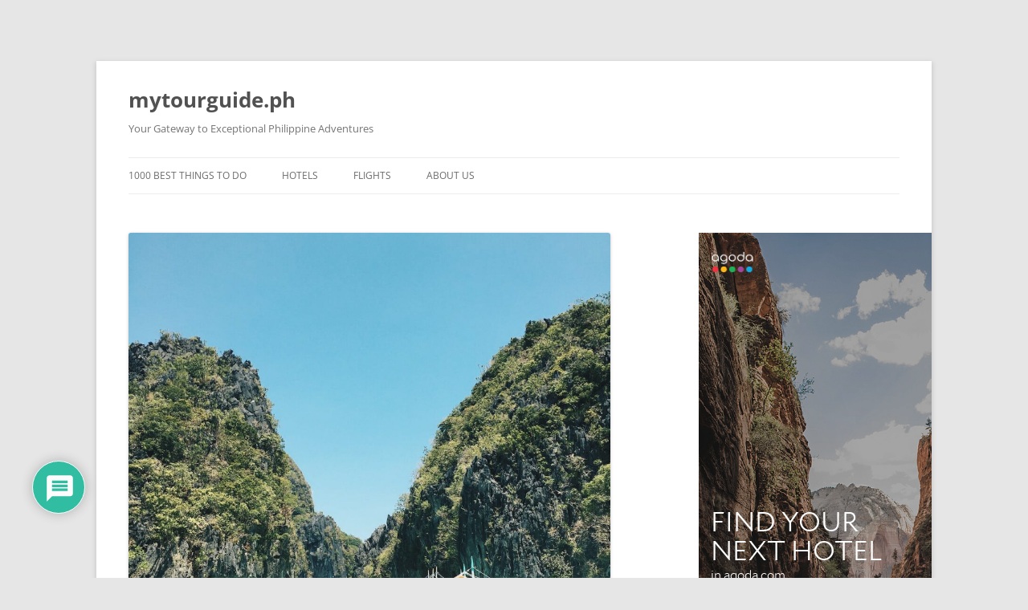

--- FILE ---
content_type: text/html; charset=UTF-8
request_url: https://mytourguide.ph/philippine-destinations/ultimate-guide-to-el-nido-tours/
body_size: 47173
content:
<!DOCTYPE html><!--[if IE 7]>
<html class="ie ie7" lang="en-US">
<![endif]--><!--[if IE 8]>
<html class="ie ie8" lang="en-US">
<![endif]--><!--[if !(IE 7) &amp; !(IE 8)]><!--><html lang="en-US"><!--<![endif]--><head><meta charset="UTF-8"/>
<script>var __ezHttpConsent={setByCat:function(src,tagType,attributes,category,force,customSetScriptFn=null){var setScript=function(){if(force||window.ezTcfConsent[category]){if(typeof customSetScriptFn==='function'){customSetScriptFn();}else{var scriptElement=document.createElement(tagType);scriptElement.src=src;attributes.forEach(function(attr){for(var key in attr){if(attr.hasOwnProperty(key)){scriptElement.setAttribute(key,attr[key]);}}});var firstScript=document.getElementsByTagName(tagType)[0];firstScript.parentNode.insertBefore(scriptElement,firstScript);}}};if(force||(window.ezTcfConsent&&window.ezTcfConsent.loaded)){setScript();}else if(typeof getEzConsentData==="function"){getEzConsentData().then(function(ezTcfConsent){if(ezTcfConsent&&ezTcfConsent.loaded){setScript();}else{console.error("cannot get ez consent data");force=true;setScript();}});}else{force=true;setScript();console.error("getEzConsentData is not a function");}},};</script>
<script>var ezTcfConsent=window.ezTcfConsent?window.ezTcfConsent:{loaded:false,store_info:false,develop_and_improve_services:false,measure_ad_performance:false,measure_content_performance:false,select_basic_ads:false,create_ad_profile:false,select_personalized_ads:false,create_content_profile:false,select_personalized_content:false,understand_audiences:false,use_limited_data_to_select_content:false,};function getEzConsentData(){return new Promise(function(resolve){document.addEventListener("ezConsentEvent",function(event){var ezTcfConsent=event.detail.ezTcfConsent;resolve(ezTcfConsent);});});}</script>
<script>if(typeof _setEzCookies!=='function'){function _setEzCookies(ezConsentData){var cookies=window.ezCookieQueue;for(var i=0;i<cookies.length;i++){var cookie=cookies[i];if(ezConsentData&&ezConsentData.loaded&&ezConsentData[cookie.tcfCategory]){document.cookie=cookie.name+"="+cookie.value;}}}}
window.ezCookieQueue=window.ezCookieQueue||[];if(typeof addEzCookies!=='function'){function addEzCookies(arr){window.ezCookieQueue=[...window.ezCookieQueue,...arr];}}
addEzCookies([{name:"ezoab_371706",value:"mod53; Path=/; Domain=mytourguide.ph; Max-Age=7200",tcfCategory:"store_info",isEzoic:"true",},{name:"ezosuibasgeneris-1",value:"6d0c94b0-0174-41ff-665e-05ea1fc2b17d; Path=/; Domain=mytourguide.ph; Expires=Fri, 22 Jan 2027 07:59:46 UTC; Secure; SameSite=None",tcfCategory:"understand_audiences",isEzoic:"true",}]);if(window.ezTcfConsent&&window.ezTcfConsent.loaded){_setEzCookies(window.ezTcfConsent);}else if(typeof getEzConsentData==="function"){getEzConsentData().then(function(ezTcfConsent){if(ezTcfConsent&&ezTcfConsent.loaded){_setEzCookies(window.ezTcfConsent);}else{console.error("cannot get ez consent data");_setEzCookies(window.ezTcfConsent);}});}else{console.error("getEzConsentData is not a function");_setEzCookies(window.ezTcfConsent);}</script><script type="text/javascript" data-ezscrex='false' data-cfasync='false'>window._ezaq = Object.assign({"edge_cache_status":12,"edge_response_time":3374,"url":"https://mytourguide.ph/philippine-destinations/ultimate-guide-to-el-nido-tours/"}, typeof window._ezaq !== "undefined" ? window._ezaq : {});</script><script type="text/javascript" data-ezscrex='false' data-cfasync='false'>window._ezaq = Object.assign({"ab_test_id":"mod53"}, typeof window._ezaq !== "undefined" ? window._ezaq : {});window.__ez=window.__ez||{};window.__ez.tf={"pbs":"true"};</script><script type="text/javascript" data-ezscrex='false' data-cfasync='false'>window.ezDisableAds = true;</script>
<script data-ezscrex='false' data-cfasync='false' data-pagespeed-no-defer>var __ez=__ez||{};__ez.stms=Date.now();__ez.evt={};__ez.script={};__ez.ck=__ez.ck||{};__ez.template={};__ez.template.isOrig=true;window.__ezScriptHost="//www.ezojs.com";__ez.queue=__ez.queue||function(){var e=0,i=0,t=[],n=!1,o=[],r=[],s=!0,a=function(e,i,n,o,r,s,a){var l=arguments.length>7&&void 0!==arguments[7]?arguments[7]:window,d=this;this.name=e,this.funcName=i,this.parameters=null===n?null:w(n)?n:[n],this.isBlock=o,this.blockedBy=r,this.deleteWhenComplete=s,this.isError=!1,this.isComplete=!1,this.isInitialized=!1,this.proceedIfError=a,this.fWindow=l,this.isTimeDelay=!1,this.process=function(){f("... func = "+e),d.isInitialized=!0,d.isComplete=!0,f("... func.apply: "+e);var i=d.funcName.split("."),n=null,o=this.fWindow||window;i.length>3||(n=3===i.length?o[i[0]][i[1]][i[2]]:2===i.length?o[i[0]][i[1]]:o[d.funcName]),null!=n&&n.apply(null,this.parameters),!0===d.deleteWhenComplete&&delete t[e],!0===d.isBlock&&(f("----- F'D: "+d.name),m())}},l=function(e,i,t,n,o,r,s){var a=arguments.length>7&&void 0!==arguments[7]?arguments[7]:window,l=this;this.name=e,this.path=i,this.async=o,this.defer=r,this.isBlock=t,this.blockedBy=n,this.isInitialized=!1,this.isError=!1,this.isComplete=!1,this.proceedIfError=s,this.fWindow=a,this.isTimeDelay=!1,this.isPath=function(e){return"/"===e[0]&&"/"!==e[1]},this.getSrc=function(e){return void 0!==window.__ezScriptHost&&this.isPath(e)&&"banger.js"!==this.name?window.__ezScriptHost+e:e},this.process=function(){l.isInitialized=!0,f("... file = "+e);var i=this.fWindow?this.fWindow.document:document,t=i.createElement("script");t.src=this.getSrc(this.path),!0===o?t.async=!0:!0===r&&(t.defer=!0),t.onerror=function(){var e={url:window.location.href,name:l.name,path:l.path,user_agent:window.navigator.userAgent};"undefined"!=typeof _ezaq&&(e.pageview_id=_ezaq.page_view_id);var i=encodeURIComponent(JSON.stringify(e)),t=new XMLHttpRequest;t.open("GET","//g.ezoic.net/ezqlog?d="+i,!0),t.send(),f("----- ERR'D: "+l.name),l.isError=!0,!0===l.isBlock&&m()},t.onreadystatechange=t.onload=function(){var e=t.readyState;f("----- F'D: "+l.name),e&&!/loaded|complete/.test(e)||(l.isComplete=!0,!0===l.isBlock&&m())},i.getElementsByTagName("head")[0].appendChild(t)}},d=function(e,i){this.name=e,this.path="",this.async=!1,this.defer=!1,this.isBlock=!1,this.blockedBy=[],this.isInitialized=!0,this.isError=!1,this.isComplete=i,this.proceedIfError=!1,this.isTimeDelay=!1,this.process=function(){}};function c(e,i,n,s,a,d,c,u,f){var m=new l(e,i,n,s,a,d,c,f);!0===u?o[e]=m:r[e]=m,t[e]=m,h(m)}function h(e){!0!==u(e)&&0!=s&&e.process()}function u(e){if(!0===e.isTimeDelay&&!1===n)return f(e.name+" blocked = TIME DELAY!"),!0;if(w(e.blockedBy))for(var i=0;i<e.blockedBy.length;i++){var o=e.blockedBy[i];if(!1===t.hasOwnProperty(o))return f(e.name+" blocked = "+o),!0;if(!0===e.proceedIfError&&!0===t[o].isError)return!1;if(!1===t[o].isComplete)return f(e.name+" blocked = "+o),!0}return!1}function f(e){var i=window.location.href,t=new RegExp("[?&]ezq=([^&#]*)","i").exec(i);"1"===(t?t[1]:null)&&console.debug(e)}function m(){++e>200||(f("let's go"),p(o),p(r))}function p(e){for(var i in e)if(!1!==e.hasOwnProperty(i)){var t=e[i];!0===t.isComplete||u(t)||!0===t.isInitialized||!0===t.isError?!0===t.isError?f(t.name+": error"):!0===t.isComplete?f(t.name+": complete already"):!0===t.isInitialized&&f(t.name+": initialized already"):t.process()}}function w(e){return"[object Array]"==Object.prototype.toString.call(e)}return window.addEventListener("load",(function(){setTimeout((function(){n=!0,f("TDELAY -----"),m()}),5e3)}),!1),{addFile:c,addFileOnce:function(e,i,n,o,r,s,a,l,d){t[e]||c(e,i,n,o,r,s,a,l,d)},addDelayFile:function(e,i){var n=new l(e,i,!1,[],!1,!1,!0);n.isTimeDelay=!0,f(e+" ...  FILE! TDELAY"),r[e]=n,t[e]=n,h(n)},addFunc:function(e,n,s,l,d,c,u,f,m,p){!0===c&&(e=e+"_"+i++);var w=new a(e,n,s,l,d,u,f,p);!0===m?o[e]=w:r[e]=w,t[e]=w,h(w)},addDelayFunc:function(e,i,n){var o=new a(e,i,n,!1,[],!0,!0);o.isTimeDelay=!0,f(e+" ...  FUNCTION! TDELAY"),r[e]=o,t[e]=o,h(o)},items:t,processAll:m,setallowLoad:function(e){s=e},markLoaded:function(e){if(e&&0!==e.length){if(e in t){var i=t[e];!0===i.isComplete?f(i.name+" "+e+": error loaded duplicate"):(i.isComplete=!0,i.isInitialized=!0)}else t[e]=new d(e,!0);f("markLoaded dummyfile: "+t[e].name)}},logWhatsBlocked:function(){for(var e in t)!1!==t.hasOwnProperty(e)&&u(t[e])}}}();__ez.evt.add=function(e,t,n){e.addEventListener?e.addEventListener(t,n,!1):e.attachEvent?e.attachEvent("on"+t,n):e["on"+t]=n()},__ez.evt.remove=function(e,t,n){e.removeEventListener?e.removeEventListener(t,n,!1):e.detachEvent?e.detachEvent("on"+t,n):delete e["on"+t]};__ez.script.add=function(e){var t=document.createElement("script");t.src=e,t.async=!0,t.type="text/javascript",document.getElementsByTagName("head")[0].appendChild(t)};__ez.dot=__ez.dot||{};__ez.queue.addFileOnce('/detroitchicago/boise.js', '/detroitchicago/boise.js?gcb=195-4&cb=5', true, [], true, false, true, false);__ez.queue.addFileOnce('/parsonsmaize/abilene.js', '/parsonsmaize/abilene.js?gcb=195-4&cb=e80eca0cdb', true, [], true, false, true, false);__ez.queue.addFileOnce('/parsonsmaize/mulvane.js', '/parsonsmaize/mulvane.js?gcb=195-4&cb=e75e48eec0', true, ['/parsonsmaize/abilene.js'], true, false, true, false);__ez.queue.addFileOnce('/detroitchicago/birmingham.js', '/detroitchicago/birmingham.js?gcb=195-4&cb=539c47377c', true, ['/parsonsmaize/abilene.js'], true, false, true, false);</script>
<script data-ezscrex="false" type="text/javascript" data-cfasync="false">window._ezaq = Object.assign({"ad_cache_level":0,"adpicker_placement_cnt":0,"ai_placeholder_cache_level":0,"ai_placeholder_placement_cnt":-1,"article_category":"palawan","author":"mytourguide.ph","domain":"mytourguide.ph","domain_id":371706,"ezcache_level":1,"ezcache_skip_code":0,"has_bad_image":0,"has_bad_words":0,"is_sitespeed":0,"lt_cache_level":0,"response_size":202350,"response_size_orig":196551,"response_time_orig":3427,"template_id":5,"url":"https://mytourguide.ph/philippine-destinations/ultimate-guide-to-el-nido-tours/","word_count":0,"worst_bad_word_level":0}, typeof window._ezaq !== "undefined" ? window._ezaq : {});__ez.queue.markLoaded('ezaqBaseReady');</script>
<script type='text/javascript' data-ezscrex='false' data-cfasync='false'>
window.ezAnalyticsStatic = true;

function analyticsAddScript(script) {
	var ezDynamic = document.createElement('script');
	ezDynamic.type = 'text/javascript';
	ezDynamic.innerHTML = script;
	document.head.appendChild(ezDynamic);
}
function getCookiesWithPrefix() {
    var allCookies = document.cookie.split(';');
    var cookiesWithPrefix = {};

    for (var i = 0; i < allCookies.length; i++) {
        var cookie = allCookies[i].trim();

        for (var j = 0; j < arguments.length; j++) {
            var prefix = arguments[j];
            if (cookie.indexOf(prefix) === 0) {
                var cookieParts = cookie.split('=');
                var cookieName = cookieParts[0];
                var cookieValue = cookieParts.slice(1).join('=');
                cookiesWithPrefix[cookieName] = decodeURIComponent(cookieValue);
                break; // Once matched, no need to check other prefixes
            }
        }
    }

    return cookiesWithPrefix;
}
function productAnalytics() {
	var d = {"pr":[6],"omd5":"1765017ace8c559c57e6d192a5e54035","nar":"risk score"};
	d.u = _ezaq.url;
	d.p = _ezaq.page_view_id;
	d.v = _ezaq.visit_uuid;
	d.ab = _ezaq.ab_test_id;
	d.e = JSON.stringify(_ezaq);
	d.ref = document.referrer;
	d.c = getCookiesWithPrefix('active_template', 'ez', 'lp_');
	if(typeof ez_utmParams !== 'undefined') {
		d.utm = ez_utmParams;
	}

	var dataText = JSON.stringify(d);
	var xhr = new XMLHttpRequest();
	xhr.open('POST','/ezais/analytics?cb=1', true);
	xhr.onload = function () {
		if (xhr.status!=200) {
            return;
		}

        if(document.readyState !== 'loading') {
            analyticsAddScript(xhr.response);
            return;
        }

        var eventFunc = function() {
            if(document.readyState === 'loading') {
                return;
            }
            document.removeEventListener('readystatechange', eventFunc, false);
            analyticsAddScript(xhr.response);
        };

        document.addEventListener('readystatechange', eventFunc, false);
	};
	xhr.setRequestHeader('Content-Type','text/plain');
	xhr.send(dataText);
}
__ez.queue.addFunc("productAnalytics", "productAnalytics", null, true, ['ezaqBaseReady'], false, false, false, true);
</script><base href="https://mytourguide.ph/philippine-destinations/ultimate-guide-to-el-nido-tours/"/>

<meta name="viewport" content="width=device-width, initial-scale=1.0"/>
<title>Discovering Paradise: The Ultimate Guide to El Nido Tours | mytourguide.ph</title>
<link rel="profile" href="https://gmpg.org/xfn/11"/>
<link rel="pingback" href="https://mytourguide.ph/xmlrpc.php"/>
<!--[if lt IE 9]>
<script src="https://mytourguide.ph/wp-content/themes/twentytwelve/js/html5.js?ver=3.7.0" type="text/javascript"></script>
<![endif]-->
<meta name="robots" content="max-image-preview:large"/>
<!-- Google tag (gtag.js) consent mode dataLayer added by Site Kit -->
<script type="text/javascript" id="google_gtagjs-js-consent-mode-data-layer">
/* <![CDATA[ */
window.dataLayer = window.dataLayer || [];function gtag(){dataLayer.push(arguments);}
gtag('consent', 'default', {"ad_personalization":"denied","ad_storage":"denied","ad_user_data":"denied","analytics_storage":"denied","functionality_storage":"denied","security_storage":"denied","personalization_storage":"denied","region":["AT","BE","BG","CH","CY","CZ","DE","DK","EE","ES","FI","FR","GB","GR","HR","HU","IE","IS","IT","LI","LT","LU","LV","MT","NL","NO","PL","PT","RO","SE","SI","SK"],"wait_for_update":500});
window._googlesitekitConsentCategoryMap = {"statistics":["analytics_storage"],"marketing":["ad_storage","ad_user_data","ad_personalization"],"functional":["functionality_storage","security_storage"],"preferences":["personalization_storage"]};
window._googlesitekitConsents = {"ad_personalization":"denied","ad_storage":"denied","ad_user_data":"denied","analytics_storage":"denied","functionality_storage":"denied","security_storage":"denied","personalization_storage":"denied","region":["AT","BE","BG","CH","CY","CZ","DE","DK","EE","ES","FI","FR","GB","GR","HR","HU","IE","IS","IT","LI","LT","LU","LV","MT","NL","NO","PL","PT","RO","SE","SI","SK"],"wait_for_update":500};
/* ]]> */
</script>
<!-- End Google tag (gtag.js) consent mode dataLayer added by Site Kit -->
<link rel="dns-prefetch" href="//www.google.com"/>
<link rel="dns-prefetch" href="//www.googletagmanager.com"/>
<link rel="dns-prefetch" href="//i.emote.com"/>
<link rel="dns-prefetch" href="//pagead2.googlesyndication.com"/>
<link rel="dns-prefetch" href="//fundingchoicesmessages.google.com"/>
<script type="text/javascript" id="wpp-js" src="https://mytourguide.ph/wp-content/plugins/wordpress-popular-posts/assets/js/wpp.min.js?ver=7.3.6" data-sampling="0" data-sampling-rate="100" data-api-url="https://mytourguide.ph/wp-json/wordpress-popular-posts" data-post-id="31006" data-token="60c197df16" data-lang="0" data-debug="0"></script>
<link rel="alternate" title="oEmbed (JSON)" type="application/json+oembed" href="https://mytourguide.ph/wp-json/oembed/1.0/embed?url=https%3A%2F%2Fmytourguide.ph%2Fphilippine-destinations%2Fultimate-guide-to-el-nido-tours%2F"/>
<link rel="alternate" title="oEmbed (XML)" type="text/xml+oembed" href="https://mytourguide.ph/wp-json/oembed/1.0/embed?url=https%3A%2F%2Fmytourguide.ph%2Fphilippine-destinations%2Fultimate-guide-to-el-nido-tours%2F&amp;format=xml"/>
<style id="wp-img-auto-sizes-contain-inline-css" type="text/css">
img:is([sizes=auto i],[sizes^="auto," i]){contain-intrinsic-size:3000px 1500px}
/*# sourceURL=wp-img-auto-sizes-contain-inline-css */
</style>
<style id="wp-emoji-styles-inline-css" type="text/css">

	img.wp-smiley, img.emoji {
		display: inline !important;
		border: none !important;
		box-shadow: none !important;
		height: 1em !important;
		width: 1em !important;
		margin: 0 0.07em !important;
		vertical-align: -0.1em !important;
		background: none !important;
		padding: 0 !important;
	}
/*# sourceURL=wp-emoji-styles-inline-css */
</style>
<style id="wp-block-library-inline-css" type="text/css">
:root{--wp-block-synced-color:#7a00df;--wp-block-synced-color--rgb:122,0,223;--wp-bound-block-color:var(--wp-block-synced-color);--wp-editor-canvas-background:#ddd;--wp-admin-theme-color:#007cba;--wp-admin-theme-color--rgb:0,124,186;--wp-admin-theme-color-darker-10:#006ba1;--wp-admin-theme-color-darker-10--rgb:0,107,160.5;--wp-admin-theme-color-darker-20:#005a87;--wp-admin-theme-color-darker-20--rgb:0,90,135;--wp-admin-border-width-focus:2px}@media (min-resolution:192dpi){:root{--wp-admin-border-width-focus:1.5px}}.wp-element-button{cursor:pointer}:root .has-very-light-gray-background-color{background-color:#eee}:root .has-very-dark-gray-background-color{background-color:#313131}:root .has-very-light-gray-color{color:#eee}:root .has-very-dark-gray-color{color:#313131}:root .has-vivid-green-cyan-to-vivid-cyan-blue-gradient-background{background:linear-gradient(135deg,#00d084,#0693e3)}:root .has-purple-crush-gradient-background{background:linear-gradient(135deg,#34e2e4,#4721fb 50%,#ab1dfe)}:root .has-hazy-dawn-gradient-background{background:linear-gradient(135deg,#faaca8,#dad0ec)}:root .has-subdued-olive-gradient-background{background:linear-gradient(135deg,#fafae1,#67a671)}:root .has-atomic-cream-gradient-background{background:linear-gradient(135deg,#fdd79a,#004a59)}:root .has-nightshade-gradient-background{background:linear-gradient(135deg,#330968,#31cdcf)}:root .has-midnight-gradient-background{background:linear-gradient(135deg,#020381,#2874fc)}:root{--wp--preset--font-size--normal:16px;--wp--preset--font-size--huge:42px}.has-regular-font-size{font-size:1em}.has-larger-font-size{font-size:2.625em}.has-normal-font-size{font-size:var(--wp--preset--font-size--normal)}.has-huge-font-size{font-size:var(--wp--preset--font-size--huge)}.has-text-align-center{text-align:center}.has-text-align-left{text-align:left}.has-text-align-right{text-align:right}.has-fit-text{white-space:nowrap!important}#end-resizable-editor-section{display:none}.aligncenter{clear:both}.items-justified-left{justify-content:flex-start}.items-justified-center{justify-content:center}.items-justified-right{justify-content:flex-end}.items-justified-space-between{justify-content:space-between}.screen-reader-text{border:0;clip-path:inset(50%);height:1px;margin:-1px;overflow:hidden;padding:0;position:absolute;width:1px;word-wrap:normal!important}.screen-reader-text:focus{background-color:#ddd;clip-path:none;color:#444;display:block;font-size:1em;height:auto;left:5px;line-height:normal;padding:15px 23px 14px;text-decoration:none;top:5px;width:auto;z-index:100000}html :where(.has-border-color){border-style:solid}html :where([style*=border-top-color]){border-top-style:solid}html :where([style*=border-right-color]){border-right-style:solid}html :where([style*=border-bottom-color]){border-bottom-style:solid}html :where([style*=border-left-color]){border-left-style:solid}html :where([style*=border-width]){border-style:solid}html :where([style*=border-top-width]){border-top-style:solid}html :where([style*=border-right-width]){border-right-style:solid}html :where([style*=border-bottom-width]){border-bottom-style:solid}html :where([style*=border-left-width]){border-left-style:solid}html :where(img[class*=wp-image-]){height:auto;max-width:100%}:where(figure){margin:0 0 1em}html :where(.is-position-sticky){--wp-admin--admin-bar--position-offset:var(--wp-admin--admin-bar--height,0px)}@media screen and (max-width:600px){html :where(.is-position-sticky){--wp-admin--admin-bar--position-offset:0px}}

/*# sourceURL=wp-block-library-inline-css */
</style><style id="wp-block-heading-inline-css" type="text/css">
h1:where(.wp-block-heading).has-background,h2:where(.wp-block-heading).has-background,h3:where(.wp-block-heading).has-background,h4:where(.wp-block-heading).has-background,h5:where(.wp-block-heading).has-background,h6:where(.wp-block-heading).has-background{padding:1.25em 2.375em}h1.has-text-align-left[style*=writing-mode]:where([style*=vertical-lr]),h1.has-text-align-right[style*=writing-mode]:where([style*=vertical-rl]),h2.has-text-align-left[style*=writing-mode]:where([style*=vertical-lr]),h2.has-text-align-right[style*=writing-mode]:where([style*=vertical-rl]),h3.has-text-align-left[style*=writing-mode]:where([style*=vertical-lr]),h3.has-text-align-right[style*=writing-mode]:where([style*=vertical-rl]),h4.has-text-align-left[style*=writing-mode]:where([style*=vertical-lr]),h4.has-text-align-right[style*=writing-mode]:where([style*=vertical-rl]),h5.has-text-align-left[style*=writing-mode]:where([style*=vertical-lr]),h5.has-text-align-right[style*=writing-mode]:where([style*=vertical-rl]),h6.has-text-align-left[style*=writing-mode]:where([style*=vertical-lr]),h6.has-text-align-right[style*=writing-mode]:where([style*=vertical-rl]){rotate:180deg}
/*# sourceURL=https://mytourguide.ph/wp-includes/blocks/heading/style.min.css */
</style>
<style id="wp-block-image-inline-css" type="text/css">
.wp-block-image>a,.wp-block-image>figure>a{display:inline-block}.wp-block-image img{box-sizing:border-box;height:auto;max-width:100%;vertical-align:bottom}@media not (prefers-reduced-motion){.wp-block-image img.hide{visibility:hidden}.wp-block-image img.show{animation:show-content-image .4s}}.wp-block-image[style*=border-radius] img,.wp-block-image[style*=border-radius]>a{border-radius:inherit}.wp-block-image.has-custom-border img{box-sizing:border-box}.wp-block-image.aligncenter{text-align:center}.wp-block-image.alignfull>a,.wp-block-image.alignwide>a{width:100%}.wp-block-image.alignfull img,.wp-block-image.alignwide img{height:auto;width:100%}.wp-block-image .aligncenter,.wp-block-image .alignleft,.wp-block-image .alignright,.wp-block-image.aligncenter,.wp-block-image.alignleft,.wp-block-image.alignright{display:table}.wp-block-image .aligncenter>figcaption,.wp-block-image .alignleft>figcaption,.wp-block-image .alignright>figcaption,.wp-block-image.aligncenter>figcaption,.wp-block-image.alignleft>figcaption,.wp-block-image.alignright>figcaption{caption-side:bottom;display:table-caption}.wp-block-image .alignleft{float:left;margin:.5em 1em .5em 0}.wp-block-image .alignright{float:right;margin:.5em 0 .5em 1em}.wp-block-image .aligncenter{margin-left:auto;margin-right:auto}.wp-block-image :where(figcaption){margin-bottom:1em;margin-top:.5em}.wp-block-image.is-style-circle-mask img{border-radius:9999px}@supports ((-webkit-mask-image:none) or (mask-image:none)) or (-webkit-mask-image:none){.wp-block-image.is-style-circle-mask img{border-radius:0;-webkit-mask-image:url('data:image/svg+xml;utf8,<svg viewBox="0 0 100 100" xmlns="http://www.w3.org/2000/svg"><circle cx="50" cy="50" r="50"/></svg>');mask-image:url('data:image/svg+xml;utf8,<svg viewBox="0 0 100 100" xmlns="http://www.w3.org/2000/svg"><circle cx="50" cy="50" r="50"/></svg>');mask-mode:alpha;-webkit-mask-position:center;mask-position:center;-webkit-mask-repeat:no-repeat;mask-repeat:no-repeat;-webkit-mask-size:contain;mask-size:contain}}:root :where(.wp-block-image.is-style-rounded img,.wp-block-image .is-style-rounded img){border-radius:9999px}.wp-block-image figure{margin:0}.wp-lightbox-container{display:flex;flex-direction:column;position:relative}.wp-lightbox-container img{cursor:zoom-in}.wp-lightbox-container img:hover+button{opacity:1}.wp-lightbox-container button{align-items:center;backdrop-filter:blur(16px) saturate(180%);background-color:#5a5a5a40;border:none;border-radius:4px;cursor:zoom-in;display:flex;height:20px;justify-content:center;opacity:0;padding:0;position:absolute;right:16px;text-align:center;top:16px;width:20px;z-index:100}@media not (prefers-reduced-motion){.wp-lightbox-container button{transition:opacity .2s ease}}.wp-lightbox-container button:focus-visible{outline:3px auto #5a5a5a40;outline:3px auto -webkit-focus-ring-color;outline-offset:3px}.wp-lightbox-container button:hover{cursor:pointer;opacity:1}.wp-lightbox-container button:focus{opacity:1}.wp-lightbox-container button:focus,.wp-lightbox-container button:hover,.wp-lightbox-container button:not(:hover):not(:active):not(.has-background){background-color:#5a5a5a40;border:none}.wp-lightbox-overlay{box-sizing:border-box;cursor:zoom-out;height:100vh;left:0;overflow:hidden;position:fixed;top:0;visibility:hidden;width:100%;z-index:100000}.wp-lightbox-overlay .close-button{align-items:center;cursor:pointer;display:flex;justify-content:center;min-height:40px;min-width:40px;padding:0;position:absolute;right:calc(env(safe-area-inset-right) + 16px);top:calc(env(safe-area-inset-top) + 16px);z-index:5000000}.wp-lightbox-overlay .close-button:focus,.wp-lightbox-overlay .close-button:hover,.wp-lightbox-overlay .close-button:not(:hover):not(:active):not(.has-background){background:none;border:none}.wp-lightbox-overlay .lightbox-image-container{height:var(--wp--lightbox-container-height);left:50%;overflow:hidden;position:absolute;top:50%;transform:translate(-50%,-50%);transform-origin:top left;width:var(--wp--lightbox-container-width);z-index:9999999999}.wp-lightbox-overlay .wp-block-image{align-items:center;box-sizing:border-box;display:flex;height:100%;justify-content:center;margin:0;position:relative;transform-origin:0 0;width:100%;z-index:3000000}.wp-lightbox-overlay .wp-block-image img{height:var(--wp--lightbox-image-height);min-height:var(--wp--lightbox-image-height);min-width:var(--wp--lightbox-image-width);width:var(--wp--lightbox-image-width)}.wp-lightbox-overlay .wp-block-image figcaption{display:none}.wp-lightbox-overlay button{background:none;border:none}.wp-lightbox-overlay .scrim{background-color:#fff;height:100%;opacity:.9;position:absolute;width:100%;z-index:2000000}.wp-lightbox-overlay.active{visibility:visible}@media not (prefers-reduced-motion){.wp-lightbox-overlay.active{animation:turn-on-visibility .25s both}.wp-lightbox-overlay.active img{animation:turn-on-visibility .35s both}.wp-lightbox-overlay.show-closing-animation:not(.active){animation:turn-off-visibility .35s both}.wp-lightbox-overlay.show-closing-animation:not(.active) img{animation:turn-off-visibility .25s both}.wp-lightbox-overlay.zoom.active{animation:none;opacity:1;visibility:visible}.wp-lightbox-overlay.zoom.active .lightbox-image-container{animation:lightbox-zoom-in .4s}.wp-lightbox-overlay.zoom.active .lightbox-image-container img{animation:none}.wp-lightbox-overlay.zoom.active .scrim{animation:turn-on-visibility .4s forwards}.wp-lightbox-overlay.zoom.show-closing-animation:not(.active){animation:none}.wp-lightbox-overlay.zoom.show-closing-animation:not(.active) .lightbox-image-container{animation:lightbox-zoom-out .4s}.wp-lightbox-overlay.zoom.show-closing-animation:not(.active) .lightbox-image-container img{animation:none}.wp-lightbox-overlay.zoom.show-closing-animation:not(.active) .scrim{animation:turn-off-visibility .4s forwards}}@keyframes show-content-image{0%{visibility:hidden}99%{visibility:hidden}to{visibility:visible}}@keyframes turn-on-visibility{0%{opacity:0}to{opacity:1}}@keyframes turn-off-visibility{0%{opacity:1;visibility:visible}99%{opacity:0;visibility:visible}to{opacity:0;visibility:hidden}}@keyframes lightbox-zoom-in{0%{transform:translate(calc((-100vw + var(--wp--lightbox-scrollbar-width))/2 + var(--wp--lightbox-initial-left-position)),calc(-50vh + var(--wp--lightbox-initial-top-position))) scale(var(--wp--lightbox-scale))}to{transform:translate(-50%,-50%) scale(1)}}@keyframes lightbox-zoom-out{0%{transform:translate(-50%,-50%) scale(1);visibility:visible}99%{visibility:visible}to{transform:translate(calc((-100vw + var(--wp--lightbox-scrollbar-width))/2 + var(--wp--lightbox-initial-left-position)),calc(-50vh + var(--wp--lightbox-initial-top-position))) scale(var(--wp--lightbox-scale));visibility:hidden}}
/*# sourceURL=https://mytourguide.ph/wp-includes/blocks/image/style.min.css */
</style>
<style id="wp-block-image-theme-inline-css" type="text/css">
:root :where(.wp-block-image figcaption){color:#555;font-size:13px;text-align:center}.is-dark-theme :root :where(.wp-block-image figcaption){color:#ffffffa6}.wp-block-image{margin:0 0 1em}
/*# sourceURL=https://mytourguide.ph/wp-includes/blocks/image/theme.min.css */
</style>
<style id="wp-block-latest-posts-inline-css" type="text/css">
.wp-block-latest-posts{box-sizing:border-box}.wp-block-latest-posts.alignleft{margin-right:2em}.wp-block-latest-posts.alignright{margin-left:2em}.wp-block-latest-posts.wp-block-latest-posts__list{list-style:none}.wp-block-latest-posts.wp-block-latest-posts__list li{clear:both;overflow-wrap:break-word}.wp-block-latest-posts.is-grid{display:flex;flex-wrap:wrap}.wp-block-latest-posts.is-grid li{margin:0 1.25em 1.25em 0;width:100%}@media (min-width:600px){.wp-block-latest-posts.columns-2 li{width:calc(50% - .625em)}.wp-block-latest-posts.columns-2 li:nth-child(2n){margin-right:0}.wp-block-latest-posts.columns-3 li{width:calc(33.33333% - .83333em)}.wp-block-latest-posts.columns-3 li:nth-child(3n){margin-right:0}.wp-block-latest-posts.columns-4 li{width:calc(25% - .9375em)}.wp-block-latest-posts.columns-4 li:nth-child(4n){margin-right:0}.wp-block-latest-posts.columns-5 li{width:calc(20% - 1em)}.wp-block-latest-posts.columns-5 li:nth-child(5n){margin-right:0}.wp-block-latest-posts.columns-6 li{width:calc(16.66667% - 1.04167em)}.wp-block-latest-posts.columns-6 li:nth-child(6n){margin-right:0}}:root :where(.wp-block-latest-posts.is-grid){padding:0}:root :where(.wp-block-latest-posts.wp-block-latest-posts__list){padding-left:0}.wp-block-latest-posts__post-author,.wp-block-latest-posts__post-date{display:block;font-size:.8125em}.wp-block-latest-posts__post-excerpt,.wp-block-latest-posts__post-full-content{margin-bottom:1em;margin-top:.5em}.wp-block-latest-posts__featured-image a{display:inline-block}.wp-block-latest-posts__featured-image img{height:auto;max-width:100%;width:auto}.wp-block-latest-posts__featured-image.alignleft{float:left;margin-right:1em}.wp-block-latest-posts__featured-image.alignright{float:right;margin-left:1em}.wp-block-latest-posts__featured-image.aligncenter{margin-bottom:1em;text-align:center}
/*# sourceURL=https://mytourguide.ph/wp-includes/blocks/latest-posts/style.min.css */
</style>
<style id="wp-block-post-excerpt-inline-css" type="text/css">
:where(.wp-block-post-excerpt){box-sizing:border-box;margin-bottom:var(--wp--style--block-gap);margin-top:var(--wp--style--block-gap)}.wp-block-post-excerpt__excerpt{margin-bottom:0;margin-top:0}.wp-block-post-excerpt__more-text{margin-bottom:0;margin-top:var(--wp--style--block-gap)}.wp-block-post-excerpt__more-link{display:inline-block}
/*# sourceURL=https://mytourguide.ph/wp-includes/blocks/post-excerpt/style.min.css */
</style>
<style id="wp-block-post-featured-image-inline-css" type="text/css">
.wp-block-post-featured-image{margin-left:0;margin-right:0}.wp-block-post-featured-image a{display:block;height:100%}.wp-block-post-featured-image :where(img){box-sizing:border-box;height:auto;max-width:100%;vertical-align:bottom;width:100%}.wp-block-post-featured-image.alignfull img,.wp-block-post-featured-image.alignwide img{width:100%}.wp-block-post-featured-image .wp-block-post-featured-image__overlay.has-background-dim{background-color:#000;inset:0;position:absolute}.wp-block-post-featured-image{position:relative}.wp-block-post-featured-image .wp-block-post-featured-image__overlay.has-background-gradient{background-color:initial}.wp-block-post-featured-image .wp-block-post-featured-image__overlay.has-background-dim-0{opacity:0}.wp-block-post-featured-image .wp-block-post-featured-image__overlay.has-background-dim-10{opacity:.1}.wp-block-post-featured-image .wp-block-post-featured-image__overlay.has-background-dim-20{opacity:.2}.wp-block-post-featured-image .wp-block-post-featured-image__overlay.has-background-dim-30{opacity:.3}.wp-block-post-featured-image .wp-block-post-featured-image__overlay.has-background-dim-40{opacity:.4}.wp-block-post-featured-image .wp-block-post-featured-image__overlay.has-background-dim-50{opacity:.5}.wp-block-post-featured-image .wp-block-post-featured-image__overlay.has-background-dim-60{opacity:.6}.wp-block-post-featured-image .wp-block-post-featured-image__overlay.has-background-dim-70{opacity:.7}.wp-block-post-featured-image .wp-block-post-featured-image__overlay.has-background-dim-80{opacity:.8}.wp-block-post-featured-image .wp-block-post-featured-image__overlay.has-background-dim-90{opacity:.9}.wp-block-post-featured-image .wp-block-post-featured-image__overlay.has-background-dim-100{opacity:1}.wp-block-post-featured-image:where(.alignleft,.alignright){width:100%}
/*# sourceURL=https://mytourguide.ph/wp-includes/blocks/post-featured-image/style.min.css */
</style>
<style id="wp-block-post-template-inline-css" type="text/css">
.wp-block-post-template{box-sizing:border-box;list-style:none;margin-bottom:0;margin-top:0;max-width:100%;padding:0}.wp-block-post-template.is-flex-container{display:flex;flex-direction:row;flex-wrap:wrap;gap:1.25em}.wp-block-post-template.is-flex-container>li{margin:0;width:100%}@media (min-width:600px){.wp-block-post-template.is-flex-container.is-flex-container.columns-2>li{width:calc(50% - .625em)}.wp-block-post-template.is-flex-container.is-flex-container.columns-3>li{width:calc(33.33333% - .83333em)}.wp-block-post-template.is-flex-container.is-flex-container.columns-4>li{width:calc(25% - .9375em)}.wp-block-post-template.is-flex-container.is-flex-container.columns-5>li{width:calc(20% - 1em)}.wp-block-post-template.is-flex-container.is-flex-container.columns-6>li{width:calc(16.66667% - 1.04167em)}}@media (max-width:600px){.wp-block-post-template-is-layout-grid.wp-block-post-template-is-layout-grid.wp-block-post-template-is-layout-grid.wp-block-post-template-is-layout-grid{grid-template-columns:1fr}}.wp-block-post-template-is-layout-constrained>li>.alignright,.wp-block-post-template-is-layout-flow>li>.alignright{float:right;margin-inline-end:0;margin-inline-start:2em}.wp-block-post-template-is-layout-constrained>li>.alignleft,.wp-block-post-template-is-layout-flow>li>.alignleft{float:left;margin-inline-end:2em;margin-inline-start:0}.wp-block-post-template-is-layout-constrained>li>.aligncenter,.wp-block-post-template-is-layout-flow>li>.aligncenter{margin-inline-end:auto;margin-inline-start:auto}
/*# sourceURL=https://mytourguide.ph/wp-includes/blocks/post-template/style.min.css */
</style>
<style id="wp-block-post-title-inline-css" type="text/css">
.wp-block-post-title{box-sizing:border-box;word-break:break-word}.wp-block-post-title :where(a){display:inline-block;font-family:inherit;font-size:inherit;font-style:inherit;font-weight:inherit;letter-spacing:inherit;line-height:inherit;text-decoration:inherit}
/*# sourceURL=https://mytourguide.ph/wp-includes/blocks/post-title/style.min.css */
</style>
<style id="wp-block-paragraph-inline-css" type="text/css">
.is-small-text{font-size:.875em}.is-regular-text{font-size:1em}.is-large-text{font-size:2.25em}.is-larger-text{font-size:3em}.has-drop-cap:not(:focus):first-letter{float:left;font-size:8.4em;font-style:normal;font-weight:100;line-height:.68;margin:.05em .1em 0 0;text-transform:uppercase}body.rtl .has-drop-cap:not(:focus):first-letter{float:none;margin-left:.1em}p.has-drop-cap.has-background{overflow:hidden}:root :where(p.has-background){padding:1.25em 2.375em}:where(p.has-text-color:not(.has-link-color)) a{color:inherit}p.has-text-align-left[style*="writing-mode:vertical-lr"],p.has-text-align-right[style*="writing-mode:vertical-rl"]{rotate:180deg}
/*# sourceURL=https://mytourguide.ph/wp-includes/blocks/paragraph/style.min.css */
</style>
<style id="wp-block-separator-inline-css" type="text/css">
@charset "UTF-8";.wp-block-separator{border:none;border-top:2px solid}:root :where(.wp-block-separator.is-style-dots){height:auto;line-height:1;text-align:center}:root :where(.wp-block-separator.is-style-dots):before{color:currentColor;content:"···";font-family:serif;font-size:1.5em;letter-spacing:2em;padding-left:2em}.wp-block-separator.is-style-dots{background:none!important;border:none!important}
/*# sourceURL=https://mytourguide.ph/wp-includes/blocks/separator/style.min.css */
</style>
<style id="wp-block-separator-theme-inline-css" type="text/css">
.wp-block-separator.has-css-opacity{opacity:.4}.wp-block-separator{border:none;border-bottom:2px solid;margin-left:auto;margin-right:auto}.wp-block-separator.has-alpha-channel-opacity{opacity:1}.wp-block-separator:not(.is-style-wide):not(.is-style-dots){width:100px}.wp-block-separator.has-background:not(.is-style-dots){border-bottom:none;height:1px}.wp-block-separator.has-background:not(.is-style-wide):not(.is-style-dots){height:2px}
/*# sourceURL=https://mytourguide.ph/wp-includes/blocks/separator/theme.min.css */
</style>
<style id="wp-block-table-inline-css" type="text/css">
.wp-block-table{overflow-x:auto}.wp-block-table table{border-collapse:collapse;width:100%}.wp-block-table thead{border-bottom:3px solid}.wp-block-table tfoot{border-top:3px solid}.wp-block-table td,.wp-block-table th{border:1px solid;padding:.5em}.wp-block-table .has-fixed-layout{table-layout:fixed;width:100%}.wp-block-table .has-fixed-layout td,.wp-block-table .has-fixed-layout th{word-break:break-word}.wp-block-table.aligncenter,.wp-block-table.alignleft,.wp-block-table.alignright{display:table;width:auto}.wp-block-table.aligncenter td,.wp-block-table.aligncenter th,.wp-block-table.alignleft td,.wp-block-table.alignleft th,.wp-block-table.alignright td,.wp-block-table.alignright th{word-break:break-word}.wp-block-table .has-subtle-light-gray-background-color{background-color:#f3f4f5}.wp-block-table .has-subtle-pale-green-background-color{background-color:#e9fbe5}.wp-block-table .has-subtle-pale-blue-background-color{background-color:#e7f5fe}.wp-block-table .has-subtle-pale-pink-background-color{background-color:#fcf0ef}.wp-block-table.is-style-stripes{background-color:initial;border-collapse:inherit;border-spacing:0}.wp-block-table.is-style-stripes tbody tr:nth-child(odd){background-color:#f0f0f0}.wp-block-table.is-style-stripes.has-subtle-light-gray-background-color tbody tr:nth-child(odd){background-color:#f3f4f5}.wp-block-table.is-style-stripes.has-subtle-pale-green-background-color tbody tr:nth-child(odd){background-color:#e9fbe5}.wp-block-table.is-style-stripes.has-subtle-pale-blue-background-color tbody tr:nth-child(odd){background-color:#e7f5fe}.wp-block-table.is-style-stripes.has-subtle-pale-pink-background-color tbody tr:nth-child(odd){background-color:#fcf0ef}.wp-block-table.is-style-stripes td,.wp-block-table.is-style-stripes th{border-color:#0000}.wp-block-table.is-style-stripes{border-bottom:1px solid #f0f0f0}.wp-block-table .has-border-color td,.wp-block-table .has-border-color th,.wp-block-table .has-border-color tr,.wp-block-table .has-border-color>*{border-color:inherit}.wp-block-table table[style*=border-top-color] tr:first-child,.wp-block-table table[style*=border-top-color] tr:first-child td,.wp-block-table table[style*=border-top-color] tr:first-child th,.wp-block-table table[style*=border-top-color]>*,.wp-block-table table[style*=border-top-color]>* td,.wp-block-table table[style*=border-top-color]>* th{border-top-color:inherit}.wp-block-table table[style*=border-top-color] tr:not(:first-child){border-top-color:initial}.wp-block-table table[style*=border-right-color] td:last-child,.wp-block-table table[style*=border-right-color] th,.wp-block-table table[style*=border-right-color] tr,.wp-block-table table[style*=border-right-color]>*{border-right-color:inherit}.wp-block-table table[style*=border-bottom-color] tr:last-child,.wp-block-table table[style*=border-bottom-color] tr:last-child td,.wp-block-table table[style*=border-bottom-color] tr:last-child th,.wp-block-table table[style*=border-bottom-color]>*,.wp-block-table table[style*=border-bottom-color]>* td,.wp-block-table table[style*=border-bottom-color]>* th{border-bottom-color:inherit}.wp-block-table table[style*=border-bottom-color] tr:not(:last-child){border-bottom-color:initial}.wp-block-table table[style*=border-left-color] td:first-child,.wp-block-table table[style*=border-left-color] th,.wp-block-table table[style*=border-left-color] tr,.wp-block-table table[style*=border-left-color]>*{border-left-color:inherit}.wp-block-table table[style*=border-style] td,.wp-block-table table[style*=border-style] th,.wp-block-table table[style*=border-style] tr,.wp-block-table table[style*=border-style]>*{border-style:inherit}.wp-block-table table[style*=border-width] td,.wp-block-table table[style*=border-width] th,.wp-block-table table[style*=border-width] tr,.wp-block-table table[style*=border-width]>*{border-style:inherit;border-width:inherit}
/*# sourceURL=https://mytourguide.ph/wp-includes/blocks/table/style.min.css */
</style>
<style id="wp-block-table-theme-inline-css" type="text/css">
.wp-block-table{margin:0 0 1em}.wp-block-table td,.wp-block-table th{word-break:normal}.wp-block-table :where(figcaption){color:#555;font-size:13px;text-align:center}.is-dark-theme .wp-block-table :where(figcaption){color:#ffffffa6}
/*# sourceURL=https://mytourguide.ph/wp-includes/blocks/table/theme.min.css */
</style>
<style id="global-styles-inline-css" type="text/css">
:root{--wp--preset--aspect-ratio--square: 1;--wp--preset--aspect-ratio--4-3: 4/3;--wp--preset--aspect-ratio--3-4: 3/4;--wp--preset--aspect-ratio--3-2: 3/2;--wp--preset--aspect-ratio--2-3: 2/3;--wp--preset--aspect-ratio--16-9: 16/9;--wp--preset--aspect-ratio--9-16: 9/16;--wp--preset--color--black: #000000;--wp--preset--color--cyan-bluish-gray: #abb8c3;--wp--preset--color--white: #fff;--wp--preset--color--pale-pink: #f78da7;--wp--preset--color--vivid-red: #cf2e2e;--wp--preset--color--luminous-vivid-orange: #ff6900;--wp--preset--color--luminous-vivid-amber: #fcb900;--wp--preset--color--light-green-cyan: #7bdcb5;--wp--preset--color--vivid-green-cyan: #00d084;--wp--preset--color--pale-cyan-blue: #8ed1fc;--wp--preset--color--vivid-cyan-blue: #0693e3;--wp--preset--color--vivid-purple: #9b51e0;--wp--preset--color--blue: #21759b;--wp--preset--color--dark-gray: #444;--wp--preset--color--medium-gray: #9f9f9f;--wp--preset--color--light-gray: #e6e6e6;--wp--preset--gradient--vivid-cyan-blue-to-vivid-purple: linear-gradient(135deg,rgb(6,147,227) 0%,rgb(155,81,224) 100%);--wp--preset--gradient--light-green-cyan-to-vivid-green-cyan: linear-gradient(135deg,rgb(122,220,180) 0%,rgb(0,208,130) 100%);--wp--preset--gradient--luminous-vivid-amber-to-luminous-vivid-orange: linear-gradient(135deg,rgb(252,185,0) 0%,rgb(255,105,0) 100%);--wp--preset--gradient--luminous-vivid-orange-to-vivid-red: linear-gradient(135deg,rgb(255,105,0) 0%,rgb(207,46,46) 100%);--wp--preset--gradient--very-light-gray-to-cyan-bluish-gray: linear-gradient(135deg,rgb(238,238,238) 0%,rgb(169,184,195) 100%);--wp--preset--gradient--cool-to-warm-spectrum: linear-gradient(135deg,rgb(74,234,220) 0%,rgb(151,120,209) 20%,rgb(207,42,186) 40%,rgb(238,44,130) 60%,rgb(251,105,98) 80%,rgb(254,248,76) 100%);--wp--preset--gradient--blush-light-purple: linear-gradient(135deg,rgb(255,206,236) 0%,rgb(152,150,240) 100%);--wp--preset--gradient--blush-bordeaux: linear-gradient(135deg,rgb(254,205,165) 0%,rgb(254,45,45) 50%,rgb(107,0,62) 100%);--wp--preset--gradient--luminous-dusk: linear-gradient(135deg,rgb(255,203,112) 0%,rgb(199,81,192) 50%,rgb(65,88,208) 100%);--wp--preset--gradient--pale-ocean: linear-gradient(135deg,rgb(255,245,203) 0%,rgb(182,227,212) 50%,rgb(51,167,181) 100%);--wp--preset--gradient--electric-grass: linear-gradient(135deg,rgb(202,248,128) 0%,rgb(113,206,126) 100%);--wp--preset--gradient--midnight: linear-gradient(135deg,rgb(2,3,129) 0%,rgb(40,116,252) 100%);--wp--preset--font-size--small: 13px;--wp--preset--font-size--medium: 20px;--wp--preset--font-size--large: 36px;--wp--preset--font-size--x-large: 42px;--wp--preset--spacing--20: 0.44rem;--wp--preset--spacing--30: 0.67rem;--wp--preset--spacing--40: 1rem;--wp--preset--spacing--50: 1.5rem;--wp--preset--spacing--60: 2.25rem;--wp--preset--spacing--70: 3.38rem;--wp--preset--spacing--80: 5.06rem;--wp--preset--shadow--natural: 6px 6px 9px rgba(0, 0, 0, 0.2);--wp--preset--shadow--deep: 12px 12px 50px rgba(0, 0, 0, 0.4);--wp--preset--shadow--sharp: 6px 6px 0px rgba(0, 0, 0, 0.2);--wp--preset--shadow--outlined: 6px 6px 0px -3px rgb(255, 255, 255), 6px 6px rgb(0, 0, 0);--wp--preset--shadow--crisp: 6px 6px 0px rgb(0, 0, 0);}:where(.is-layout-flex){gap: 0.5em;}:where(.is-layout-grid){gap: 0.5em;}body .is-layout-flex{display: flex;}.is-layout-flex{flex-wrap: wrap;align-items: center;}.is-layout-flex > :is(*, div){margin: 0;}body .is-layout-grid{display: grid;}.is-layout-grid > :is(*, div){margin: 0;}:where(.wp-block-columns.is-layout-flex){gap: 2em;}:where(.wp-block-columns.is-layout-grid){gap: 2em;}:where(.wp-block-post-template.is-layout-flex){gap: 1.25em;}:where(.wp-block-post-template.is-layout-grid){gap: 1.25em;}.has-black-color{color: var(--wp--preset--color--black) !important;}.has-cyan-bluish-gray-color{color: var(--wp--preset--color--cyan-bluish-gray) !important;}.has-white-color{color: var(--wp--preset--color--white) !important;}.has-pale-pink-color{color: var(--wp--preset--color--pale-pink) !important;}.has-vivid-red-color{color: var(--wp--preset--color--vivid-red) !important;}.has-luminous-vivid-orange-color{color: var(--wp--preset--color--luminous-vivid-orange) !important;}.has-luminous-vivid-amber-color{color: var(--wp--preset--color--luminous-vivid-amber) !important;}.has-light-green-cyan-color{color: var(--wp--preset--color--light-green-cyan) !important;}.has-vivid-green-cyan-color{color: var(--wp--preset--color--vivid-green-cyan) !important;}.has-pale-cyan-blue-color{color: var(--wp--preset--color--pale-cyan-blue) !important;}.has-vivid-cyan-blue-color{color: var(--wp--preset--color--vivid-cyan-blue) !important;}.has-vivid-purple-color{color: var(--wp--preset--color--vivid-purple) !important;}.has-black-background-color{background-color: var(--wp--preset--color--black) !important;}.has-cyan-bluish-gray-background-color{background-color: var(--wp--preset--color--cyan-bluish-gray) !important;}.has-white-background-color{background-color: var(--wp--preset--color--white) !important;}.has-pale-pink-background-color{background-color: var(--wp--preset--color--pale-pink) !important;}.has-vivid-red-background-color{background-color: var(--wp--preset--color--vivid-red) !important;}.has-luminous-vivid-orange-background-color{background-color: var(--wp--preset--color--luminous-vivid-orange) !important;}.has-luminous-vivid-amber-background-color{background-color: var(--wp--preset--color--luminous-vivid-amber) !important;}.has-light-green-cyan-background-color{background-color: var(--wp--preset--color--light-green-cyan) !important;}.has-vivid-green-cyan-background-color{background-color: var(--wp--preset--color--vivid-green-cyan) !important;}.has-pale-cyan-blue-background-color{background-color: var(--wp--preset--color--pale-cyan-blue) !important;}.has-vivid-cyan-blue-background-color{background-color: var(--wp--preset--color--vivid-cyan-blue) !important;}.has-vivid-purple-background-color{background-color: var(--wp--preset--color--vivid-purple) !important;}.has-black-border-color{border-color: var(--wp--preset--color--black) !important;}.has-cyan-bluish-gray-border-color{border-color: var(--wp--preset--color--cyan-bluish-gray) !important;}.has-white-border-color{border-color: var(--wp--preset--color--white) !important;}.has-pale-pink-border-color{border-color: var(--wp--preset--color--pale-pink) !important;}.has-vivid-red-border-color{border-color: var(--wp--preset--color--vivid-red) !important;}.has-luminous-vivid-orange-border-color{border-color: var(--wp--preset--color--luminous-vivid-orange) !important;}.has-luminous-vivid-amber-border-color{border-color: var(--wp--preset--color--luminous-vivid-amber) !important;}.has-light-green-cyan-border-color{border-color: var(--wp--preset--color--light-green-cyan) !important;}.has-vivid-green-cyan-border-color{border-color: var(--wp--preset--color--vivid-green-cyan) !important;}.has-pale-cyan-blue-border-color{border-color: var(--wp--preset--color--pale-cyan-blue) !important;}.has-vivid-cyan-blue-border-color{border-color: var(--wp--preset--color--vivid-cyan-blue) !important;}.has-vivid-purple-border-color{border-color: var(--wp--preset--color--vivid-purple) !important;}.has-vivid-cyan-blue-to-vivid-purple-gradient-background{background: var(--wp--preset--gradient--vivid-cyan-blue-to-vivid-purple) !important;}.has-light-green-cyan-to-vivid-green-cyan-gradient-background{background: var(--wp--preset--gradient--light-green-cyan-to-vivid-green-cyan) !important;}.has-luminous-vivid-amber-to-luminous-vivid-orange-gradient-background{background: var(--wp--preset--gradient--luminous-vivid-amber-to-luminous-vivid-orange) !important;}.has-luminous-vivid-orange-to-vivid-red-gradient-background{background: var(--wp--preset--gradient--luminous-vivid-orange-to-vivid-red) !important;}.has-very-light-gray-to-cyan-bluish-gray-gradient-background{background: var(--wp--preset--gradient--very-light-gray-to-cyan-bluish-gray) !important;}.has-cool-to-warm-spectrum-gradient-background{background: var(--wp--preset--gradient--cool-to-warm-spectrum) !important;}.has-blush-light-purple-gradient-background{background: var(--wp--preset--gradient--blush-light-purple) !important;}.has-blush-bordeaux-gradient-background{background: var(--wp--preset--gradient--blush-bordeaux) !important;}.has-luminous-dusk-gradient-background{background: var(--wp--preset--gradient--luminous-dusk) !important;}.has-pale-ocean-gradient-background{background: var(--wp--preset--gradient--pale-ocean) !important;}.has-electric-grass-gradient-background{background: var(--wp--preset--gradient--electric-grass) !important;}.has-midnight-gradient-background{background: var(--wp--preset--gradient--midnight) !important;}.has-small-font-size{font-size: var(--wp--preset--font-size--small) !important;}.has-medium-font-size{font-size: var(--wp--preset--font-size--medium) !important;}.has-large-font-size{font-size: var(--wp--preset--font-size--large) !important;}.has-x-large-font-size{font-size: var(--wp--preset--font-size--x-large) !important;}
:where(.wp-block-post-template.is-layout-flex){gap: 1.25em;}:where(.wp-block-post-template.is-layout-grid){gap: 1.25em;}
/*# sourceURL=global-styles-inline-css */
</style>
<style id="core-block-supports-inline-css" type="text/css">
.wp-container-core-post-template-is-layout-2fc57c17{grid-template-columns:repeat(3, minmax(0, 1fr));}
/*# sourceURL=core-block-supports-inline-css */
</style>

<style id="classic-theme-styles-inline-css" type="text/css">
/*! This file is auto-generated */
.wp-block-button__link{color:#fff;background-color:#32373c;border-radius:9999px;box-shadow:none;text-decoration:none;padding:calc(.667em + 2px) calc(1.333em + 2px);font-size:1.125em}.wp-block-file__button{background:#32373c;color:#fff;text-decoration:none}
/*# sourceURL=/wp-includes/css/classic-themes.min.css */
</style>
<link rel="stylesheet" id="wordpress-popular-posts-css-css" href="https://mytourguide.ph/wp-content/plugins/wordpress-popular-posts/assets/css/wpp.css?ver=7.3.6" type="text/css" media="all"/>
<link rel="stylesheet" id="twentytwelve-fonts-css" href="https://mytourguide.ph/wp-content/themes/twentytwelve/fonts/font-open-sans.css?ver=20230328" type="text/css" media="all"/>
<link rel="stylesheet" id="twentytwelve-style-css" href="https://mytourguide.ph/wp-content/themes/twentytwelve/style.css?ver=20250715" type="text/css" media="all"/>
<link rel="stylesheet" id="twentytwelve-block-style-css" href="https://mytourguide.ph/wp-content/themes/twentytwelve/css/blocks.css?ver=20240812" type="text/css" media="all"/>
<link rel="stylesheet" id="wpdiscuz-frontend-css-css" href="https://mytourguide.ph/wp-content/plugins/wpdiscuz/themes/default/style.css?ver=7.6.40" type="text/css" media="all"/>
<style id="wpdiscuz-frontend-css-inline-css" type="text/css">
 #wpdcom .wpd-blog-administrator .wpd-comment-label{color:#ffffff;background-color:#00B38F;border:none}#wpdcom .wpd-blog-administrator .wpd-comment-author, #wpdcom .wpd-blog-administrator .wpd-comment-author a{color:#00B38F}#wpdcom.wpd-layout-1 .wpd-comment .wpd-blog-administrator .wpd-avatar img{border-color:#00B38F}#wpdcom.wpd-layout-2 .wpd-comment.wpd-reply .wpd-comment-wrap.wpd-blog-administrator{border-left:3px solid #00B38F}#wpdcom.wpd-layout-2 .wpd-comment .wpd-blog-administrator .wpd-avatar img{border-bottom-color:#00B38F}#wpdcom.wpd-layout-3 .wpd-blog-administrator .wpd-comment-subheader{border-top:1px dashed #00B38F}#wpdcom.wpd-layout-3 .wpd-reply .wpd-blog-administrator .wpd-comment-right{border-left:1px solid #00B38F}#wpdcom .wpd-blog-editor .wpd-comment-label{color:#ffffff;background-color:#00B38F;border:none}#wpdcom .wpd-blog-editor .wpd-comment-author, #wpdcom .wpd-blog-editor .wpd-comment-author a{color:#00B38F}#wpdcom.wpd-layout-1 .wpd-comment .wpd-blog-editor .wpd-avatar img{border-color:#00B38F}#wpdcom.wpd-layout-2 .wpd-comment.wpd-reply .wpd-comment-wrap.wpd-blog-editor{border-left:3px solid #00B38F}#wpdcom.wpd-layout-2 .wpd-comment .wpd-blog-editor .wpd-avatar img{border-bottom-color:#00B38F}#wpdcom.wpd-layout-3 .wpd-blog-editor .wpd-comment-subheader{border-top:1px dashed #00B38F}#wpdcom.wpd-layout-3 .wpd-reply .wpd-blog-editor .wpd-comment-right{border-left:1px solid #00B38F}#wpdcom .wpd-blog-author .wpd-comment-label{color:#ffffff;background-color:#00B38F;border:none}#wpdcom .wpd-blog-author .wpd-comment-author, #wpdcom .wpd-blog-author .wpd-comment-author a{color:#00B38F}#wpdcom.wpd-layout-1 .wpd-comment .wpd-blog-author .wpd-avatar img{border-color:#00B38F}#wpdcom.wpd-layout-2 .wpd-comment .wpd-blog-author .wpd-avatar img{border-bottom-color:#00B38F}#wpdcom.wpd-layout-3 .wpd-blog-author .wpd-comment-subheader{border-top:1px dashed #00B38F}#wpdcom.wpd-layout-3 .wpd-reply .wpd-blog-author .wpd-comment-right{border-left:1px solid #00B38F}#wpdcom .wpd-blog-contributor .wpd-comment-label{color:#ffffff;background-color:#00B38F;border:none}#wpdcom .wpd-blog-contributor .wpd-comment-author, #wpdcom .wpd-blog-contributor .wpd-comment-author a{color:#00B38F}#wpdcom.wpd-layout-1 .wpd-comment .wpd-blog-contributor .wpd-avatar img{border-color:#00B38F}#wpdcom.wpd-layout-2 .wpd-comment .wpd-blog-contributor .wpd-avatar img{border-bottom-color:#00B38F}#wpdcom.wpd-layout-3 .wpd-blog-contributor .wpd-comment-subheader{border-top:1px dashed #00B38F}#wpdcom.wpd-layout-3 .wpd-reply .wpd-blog-contributor .wpd-comment-right{border-left:1px solid #00B38F}#wpdcom .wpd-blog-subscriber .wpd-comment-label{color:#ffffff;background-color:#00B38F;border:none}#wpdcom .wpd-blog-subscriber .wpd-comment-author, #wpdcom .wpd-blog-subscriber .wpd-comment-author a{color:#00B38F}#wpdcom.wpd-layout-2 .wpd-comment .wpd-blog-subscriber .wpd-avatar img{border-bottom-color:#00B38F}#wpdcom.wpd-layout-3 .wpd-blog-subscriber .wpd-comment-subheader{border-top:1px dashed #00B38F}#wpdcom .wpd-blog-wp-travel-customer .wpd-comment-label{color:#ffffff;background-color:#00B38F;border:none}#wpdcom .wpd-blog-wp-travel-customer .wpd-comment-author, #wpdcom .wpd-blog-wp-travel-customer .wpd-comment-author a{color:#00B38F}#wpdcom.wpd-layout-1 .wpd-comment .wpd-blog-wp-travel-customer .wpd-avatar img{border-color:#00B38F}#wpdcom.wpd-layout-2 .wpd-comment .wpd-blog-wp-travel-customer .wpd-avatar img{border-bottom-color:#00B38F}#wpdcom.wpd-layout-3 .wpd-blog-wp-travel-customer .wpd-comment-subheader{border-top:1px dashed #00B38F}#wpdcom.wpd-layout-3 .wpd-reply .wpd-blog-wp-travel-customer .wpd-comment-right{border-left:1px solid #00B38F}#wpdcom .wpd-blog-bbp_keymaster .wpd-comment-label{color:#ffffff;background-color:#00B38F;border:none}#wpdcom .wpd-blog-bbp_keymaster .wpd-comment-author, #wpdcom .wpd-blog-bbp_keymaster .wpd-comment-author a{color:#00B38F}#wpdcom.wpd-layout-1 .wpd-comment .wpd-blog-bbp_keymaster .wpd-avatar img{border-color:#00B38F}#wpdcom.wpd-layout-2 .wpd-comment .wpd-blog-bbp_keymaster .wpd-avatar img{border-bottom-color:#00B38F}#wpdcom.wpd-layout-3 .wpd-blog-bbp_keymaster .wpd-comment-subheader{border-top:1px dashed #00B38F}#wpdcom.wpd-layout-3 .wpd-reply .wpd-blog-bbp_keymaster .wpd-comment-right{border-left:1px solid #00B38F}#wpdcom .wpd-blog-bbp_moderator .wpd-comment-label{color:#ffffff;background-color:#00B38F;border:none}#wpdcom .wpd-blog-bbp_moderator .wpd-comment-author, #wpdcom .wpd-blog-bbp_moderator .wpd-comment-author a{color:#00B38F}#wpdcom.wpd-layout-1 .wpd-comment .wpd-blog-bbp_moderator .wpd-avatar img{border-color:#00B38F}#wpdcom.wpd-layout-2 .wpd-comment .wpd-blog-bbp_moderator .wpd-avatar img{border-bottom-color:#00B38F}#wpdcom.wpd-layout-3 .wpd-blog-bbp_moderator .wpd-comment-subheader{border-top:1px dashed #00B38F}#wpdcom.wpd-layout-3 .wpd-reply .wpd-blog-bbp_moderator .wpd-comment-right{border-left:1px solid #00B38F}#wpdcom .wpd-blog-bbp_participant .wpd-comment-label{color:#ffffff;background-color:#00B38F;border:none}#wpdcom .wpd-blog-bbp_participant .wpd-comment-author, #wpdcom .wpd-blog-bbp_participant .wpd-comment-author a{color:#00B38F}#wpdcom.wpd-layout-1 .wpd-comment .wpd-blog-bbp_participant .wpd-avatar img{border-color:#00B38F}#wpdcom.wpd-layout-2 .wpd-comment .wpd-blog-bbp_participant .wpd-avatar img{border-bottom-color:#00B38F}#wpdcom.wpd-layout-3 .wpd-blog-bbp_participant .wpd-comment-subheader{border-top:1px dashed #00B38F}#wpdcom.wpd-layout-3 .wpd-reply .wpd-blog-bbp_participant .wpd-comment-right{border-left:1px solid #00B38F}#wpdcom .wpd-blog-bbp_spectator .wpd-comment-label{color:#ffffff;background-color:#00B38F;border:none}#wpdcom .wpd-blog-bbp_spectator .wpd-comment-author, #wpdcom .wpd-blog-bbp_spectator .wpd-comment-author a{color:#00B38F}#wpdcom.wpd-layout-1 .wpd-comment .wpd-blog-bbp_spectator .wpd-avatar img{border-color:#00B38F}#wpdcom.wpd-layout-2 .wpd-comment .wpd-blog-bbp_spectator .wpd-avatar img{border-bottom-color:#00B38F}#wpdcom.wpd-layout-3 .wpd-blog-bbp_spectator .wpd-comment-subheader{border-top:1px dashed #00B38F}#wpdcom.wpd-layout-3 .wpd-reply .wpd-blog-bbp_spectator .wpd-comment-right{border-left:1px solid #00B38F}#wpdcom .wpd-blog-bbp_blocked .wpd-comment-label{color:#ffffff;background-color:#00B38F;border:none}#wpdcom .wpd-blog-bbp_blocked .wpd-comment-author, #wpdcom .wpd-blog-bbp_blocked .wpd-comment-author a{color:#00B38F}#wpdcom.wpd-layout-1 .wpd-comment .wpd-blog-bbp_blocked .wpd-avatar img{border-color:#00B38F}#wpdcom.wpd-layout-2 .wpd-comment .wpd-blog-bbp_blocked .wpd-avatar img{border-bottom-color:#00B38F}#wpdcom.wpd-layout-3 .wpd-blog-bbp_blocked .wpd-comment-subheader{border-top:1px dashed #00B38F}#wpdcom.wpd-layout-3 .wpd-reply .wpd-blog-bbp_blocked .wpd-comment-right{border-left:1px solid #00B38F}#wpdcom .wpd-blog-customer .wpd-comment-label{color:#ffffff;background-color:#00B38F;border:none}#wpdcom .wpd-blog-customer .wpd-comment-author, #wpdcom .wpd-blog-customer .wpd-comment-author a{color:#00B38F}#wpdcom.wpd-layout-1 .wpd-comment .wpd-blog-customer .wpd-avatar img{border-color:#00B38F}#wpdcom.wpd-layout-2 .wpd-comment .wpd-blog-customer .wpd-avatar img{border-bottom-color:#00B38F}#wpdcom.wpd-layout-3 .wpd-blog-customer .wpd-comment-subheader{border-top:1px dashed #00B38F}#wpdcom.wpd-layout-3 .wpd-reply .wpd-blog-customer .wpd-comment-right{border-left:1px solid #00B38F}#wpdcom .wpd-blog-shop_manager .wpd-comment-label{color:#ffffff;background-color:#00B38F;border:none}#wpdcom .wpd-blog-shop_manager .wpd-comment-author, #wpdcom .wpd-blog-shop_manager .wpd-comment-author a{color:#00B38F}#wpdcom.wpd-layout-1 .wpd-comment .wpd-blog-shop_manager .wpd-avatar img{border-color:#00B38F}#wpdcom.wpd-layout-2 .wpd-comment .wpd-blog-shop_manager .wpd-avatar img{border-bottom-color:#00B38F}#wpdcom.wpd-layout-3 .wpd-blog-shop_manager .wpd-comment-subheader{border-top:1px dashed #00B38F}#wpdcom.wpd-layout-3 .wpd-reply .wpd-blog-shop_manager .wpd-comment-right{border-left:1px solid #00B38F}#wpdcom .wpd-blog-post_author .wpd-comment-label{color:#ffffff;background-color:#00B38F;border:none}#wpdcom .wpd-blog-post_author .wpd-comment-author, #wpdcom .wpd-blog-post_author .wpd-comment-author a{color:#00B38F}#wpdcom .wpd-blog-post_author .wpd-avatar img{border-color:#00B38F}#wpdcom.wpd-layout-1 .wpd-comment .wpd-blog-post_author .wpd-avatar img{border-color:#00B38F}#wpdcom.wpd-layout-2 .wpd-comment.wpd-reply .wpd-comment-wrap.wpd-blog-post_author{border-left:3px solid #00B38F}#wpdcom.wpd-layout-2 .wpd-comment .wpd-blog-post_author .wpd-avatar img{border-bottom-color:#00B38F}#wpdcom.wpd-layout-3 .wpd-blog-post_author .wpd-comment-subheader{border-top:1px dashed #00B38F}#wpdcom.wpd-layout-3 .wpd-reply .wpd-blog-post_author .wpd-comment-right{border-left:1px solid #00B38F}#wpdcom .wpd-blog-guest .wpd-comment-label{color:#ffffff;background-color:#00B38F;border:none}#wpdcom .wpd-blog-guest .wpd-comment-author, #wpdcom .wpd-blog-guest .wpd-comment-author a{color:#00B38F}#wpdcom.wpd-layout-3 .wpd-blog-guest .wpd-comment-subheader{border-top:1px dashed #00B38F}#comments, #respond, .comments-area, #wpdcom{}#wpdcom .ql-editor > *{color:#777777}#wpdcom .ql-editor::before{}#wpdcom .ql-toolbar{border:1px solid #DDDDDD;border-top:none}#wpdcom .ql-container{border:1px solid #DDDDDD;border-bottom:none}#wpdcom .wpd-form-row .wpdiscuz-item input[type="text"], #wpdcom .wpd-form-row .wpdiscuz-item input[type="email"], #wpdcom .wpd-form-row .wpdiscuz-item input[type="url"], #wpdcom .wpd-form-row .wpdiscuz-item input[type="color"], #wpdcom .wpd-form-row .wpdiscuz-item input[type="date"], #wpdcom .wpd-form-row .wpdiscuz-item input[type="datetime"], #wpdcom .wpd-form-row .wpdiscuz-item input[type="datetime-local"], #wpdcom .wpd-form-row .wpdiscuz-item input[type="month"], #wpdcom .wpd-form-row .wpdiscuz-item input[type="number"], #wpdcom .wpd-form-row .wpdiscuz-item input[type="time"], #wpdcom textarea, #wpdcom select{border:1px solid #DDDDDD;color:#777777}#wpdcom .wpd-form-row .wpdiscuz-item textarea{border:1px solid #DDDDDD}#wpdcom input::placeholder, #wpdcom textarea::placeholder, #wpdcom input::-moz-placeholder, #wpdcom textarea::-webkit-input-placeholder{}#wpdcom .wpd-comment-text{color:#777777}#wpdcom .wpd-thread-head .wpd-thread-info{border-bottom:2px solid #00B38F}#wpdcom .wpd-thread-head .wpd-thread-info.wpd-reviews-tab svg{fill:#00B38F}#wpdcom .wpd-thread-head .wpdiscuz-user-settings{border-bottom:2px solid #00B38F}#wpdcom .wpd-thread-head .wpdiscuz-user-settings:hover{color:#00B38F}#wpdcom .wpd-comment .wpd-follow-link:hover{color:#00B38F}#wpdcom .wpd-comment-status .wpd-sticky{color:#00B38F}#wpdcom .wpd-thread-filter .wpdf-active{color:#00B38F;border-bottom-color:#00B38F}#wpdcom .wpd-comment-info-bar{border:1px dashed #33c3a6;background:#e6f8f4}#wpdcom .wpd-comment-info-bar .wpd-current-view i{color:#00B38F}#wpdcom .wpd-filter-view-all:hover{background:#00B38F}#wpdcom .wpdiscuz-item .wpdiscuz-rating > label{color:#DDDDDD}#wpdcom .wpdiscuz-item .wpdiscuz-rating:not(:checked) > label:hover, .wpdiscuz-rating:not(:checked) > label:hover ~ label{}#wpdcom .wpdiscuz-item .wpdiscuz-rating > input ~ label:hover, #wpdcom .wpdiscuz-item .wpdiscuz-rating > input:not(:checked) ~ label:hover ~ label, #wpdcom .wpdiscuz-item .wpdiscuz-rating > input:not(:checked) ~ label:hover ~ label{color:#FFED85}#wpdcom .wpdiscuz-item .wpdiscuz-rating > input:checked ~ label:hover, #wpdcom .wpdiscuz-item .wpdiscuz-rating > input:checked ~ label:hover, #wpdcom .wpdiscuz-item .wpdiscuz-rating > label:hover ~ input:checked ~ label, #wpdcom .wpdiscuz-item .wpdiscuz-rating > input:checked + label:hover ~ label, #wpdcom .wpdiscuz-item .wpdiscuz-rating > input:checked ~ label:hover ~ label, .wpd-custom-field .wcf-active-star, #wpdcom .wpdiscuz-item .wpdiscuz-rating > input:checked ~ label{color:#FFD700}#wpd-post-rating .wpd-rating-wrap .wpd-rating-stars svg .wpd-star{fill:#DDDDDD}#wpd-post-rating .wpd-rating-wrap .wpd-rating-stars svg .wpd-active{fill:#FFD700}#wpd-post-rating .wpd-rating-wrap .wpd-rate-starts svg .wpd-star{fill:#DDDDDD}#wpd-post-rating .wpd-rating-wrap .wpd-rate-starts:hover svg .wpd-star{fill:#FFED85}#wpd-post-rating.wpd-not-rated .wpd-rating-wrap .wpd-rate-starts svg:hover ~ svg .wpd-star{fill:#DDDDDD}.wpdiscuz-post-rating-wrap .wpd-rating .wpd-rating-wrap .wpd-rating-stars svg .wpd-star{fill:#DDDDDD}.wpdiscuz-post-rating-wrap .wpd-rating .wpd-rating-wrap .wpd-rating-stars svg .wpd-active{fill:#FFD700}#wpdcom .wpd-comment .wpd-follow-active{color:#ff7a00}#wpdcom .page-numbers{color:#555;border:#555 1px solid}#wpdcom span.current{background:#555}#wpdcom.wpd-layout-1 .wpd-new-loaded-comment > .wpd-comment-wrap > .wpd-comment-right{background:#FFFAD6}#wpdcom.wpd-layout-2 .wpd-new-loaded-comment.wpd-comment > .wpd-comment-wrap > .wpd-comment-right{background:#FFFAD6}#wpdcom.wpd-layout-2 .wpd-new-loaded-comment.wpd-comment.wpd-reply > .wpd-comment-wrap > .wpd-comment-right{background:transparent}#wpdcom.wpd-layout-2 .wpd-new-loaded-comment.wpd-comment.wpd-reply > .wpd-comment-wrap{background:#FFFAD6}#wpdcom.wpd-layout-3 .wpd-new-loaded-comment.wpd-comment > .wpd-comment-wrap > .wpd-comment-right{background:#FFFAD6}#wpdcom .wpd-follow:hover i, #wpdcom .wpd-unfollow:hover i, #wpdcom .wpd-comment .wpd-follow-active:hover i{color:#00B38F}#wpdcom .wpdiscuz-readmore{cursor:pointer;color:#00B38F}.wpd-custom-field .wcf-pasiv-star, #wpcomm .wpdiscuz-item .wpdiscuz-rating > label{color:#DDDDDD}.wpd-wrapper .wpd-list-item.wpd-active{border-top:3px solid #00B38F}#wpdcom.wpd-layout-2 .wpd-comment.wpd-reply.wpd-unapproved-comment .wpd-comment-wrap{border-left:3px solid #FFFAD6}#wpdcom.wpd-layout-3 .wpd-comment.wpd-reply.wpd-unapproved-comment .wpd-comment-right{border-left:1px solid #FFFAD6}#wpdcom .wpd-prim-button{background-color:#07B290;color:#FFFFFF}#wpdcom .wpd_label__check i.wpdicon-on{color:#07B290;border:1px solid #83d9c8}#wpd-bubble-wrapper #wpd-bubble-all-comments-count{color:#1DB99A}#wpd-bubble-wrapper > div{background-color:#1DB99A}#wpd-bubble-wrapper > #wpd-bubble #wpd-bubble-add-message{background-color:#1DB99A}#wpd-bubble-wrapper > #wpd-bubble #wpd-bubble-add-message::before{border-left-color:#1DB99A;border-right-color:#1DB99A}#wpd-bubble-wrapper.wpd-right-corner > #wpd-bubble #wpd-bubble-add-message::before{border-left-color:#1DB99A;border-right-color:#1DB99A}.wpd-inline-icon-wrapper path.wpd-inline-icon-first{fill:#1DB99A}.wpd-inline-icon-count{background-color:#1DB99A}.wpd-inline-icon-count::before{border-right-color:#1DB99A}.wpd-inline-form-wrapper::before{border-bottom-color:#1DB99A}.wpd-inline-form-question{background-color:#1DB99A}.wpd-inline-form{background-color:#1DB99A}.wpd-last-inline-comments-wrapper{border-color:#1DB99A}.wpd-last-inline-comments-wrapper::before{border-bottom-color:#1DB99A}.wpd-last-inline-comments-wrapper .wpd-view-all-inline-comments{background:#1DB99A}.wpd-last-inline-comments-wrapper .wpd-view-all-inline-comments:hover,.wpd-last-inline-comments-wrapper .wpd-view-all-inline-comments:active,.wpd-last-inline-comments-wrapper .wpd-view-all-inline-comments:focus{background-color:#1DB99A}#wpdcom .ql-snow .ql-tooltip[data-mode="link"]::before{content:"Enter link:"}#wpdcom .ql-snow .ql-tooltip.ql-editing a.ql-action::after{content:"Save"}.comments-area{width:auto}
/*# sourceURL=wpdiscuz-frontend-css-inline-css */
</style>
<link rel="stylesheet" id="wpdiscuz-fa-css" href="https://mytourguide.ph/wp-content/plugins/wpdiscuz/assets/third-party/font-awesome-5.13.0/css/fa.min.css?ver=7.6.40" type="text/css" media="all"/>
<link rel="stylesheet" id="wpdiscuz-combo-css-css" href="https://mytourguide.ph/wp-content/plugins/wpdiscuz/assets/css/wpdiscuz-combo.min.css?ver=6.9" type="text/css" media="all"/>
<script type="text/javascript" src="https://mytourguide.ph/wp-includes/js/jquery/jquery.min.js?ver=3.7.1" id="jquery-core-js"></script>
<script type="text/javascript" src="https://mytourguide.ph/wp-includes/js/jquery/jquery-migrate.min.js?ver=3.4.1" id="jquery-migrate-js"></script>
<script type="text/javascript" src="https://mytourguide.ph/wp-content/themes/twentytwelve/js/navigation.js?ver=20250303" id="twentytwelve-navigation-js" defer="defer" data-wp-strategy="defer"></script>

<!-- Google tag (gtag.js) snippet added by Site Kit -->
<!-- Google Analytics snippet added by Site Kit -->
<script type="text/javascript" src="https://www.googletagmanager.com/gtag/js?id=G-0PW0WDPZ0K" id="google_gtagjs-js" async=""></script>
<script type="text/javascript" id="google_gtagjs-js-after">
/* <![CDATA[ */
window.dataLayer = window.dataLayer || [];function gtag(){dataLayer.push(arguments);}
gtag("set","linker",{"domains":["mytourguide.ph"]});
gtag("js", new Date());
gtag("set", "developer_id.dZTNiMT", true);
gtag("config", "G-0PW0WDPZ0K", {"googlesitekit_post_type":"post"});
//# sourceURL=google_gtagjs-js-after
/* ]]> */
</script>
<script type="text/javascript" src="https://i.emote.com/js/emote.js?ver=6.9" id="emote_js-js"></script>
<link rel="https://api.w.org/" href="https://mytourguide.ph/wp-json/"/><link rel="alternate" title="JSON" type="application/json" href="https://mytourguide.ph/wp-json/wp/v2/posts/31006"/><link rel="canonical" href="https://mytourguide.ph/philippine-destinations/ultimate-guide-to-el-nido-tours/"/>
<meta name="generator" content="Site Kit by Google 1.167.0"/><script async="" src="https://pagead2.googlesyndication.com/pagead/js/adsbygoogle.js?client=ca-pub-9420624069842458" crossorigin="anonymous"></script>
<!-- Global site tag (gtag.js) - Google Analytics -->
<script async="" src="https://www.googletagmanager.com/gtag/js?id=UA-189087166-2"></script>
<script>
  window.dataLayer = window.dataLayer || [];
  function gtag(){dataLayer.push(arguments);}
  gtag('js', new Date());
	
  gtag('config', 'UA-189087166-2');
</script>
<!-- Clarity tracking code for https://mytourguide.ph/ -->
<script>
    (function(c,l,a,r,i,t,y){
        c[a]=c[a]||function(){(c[a].q=c[a].q||[]).push(arguments)};
        t=l.createElement(r);t.async=1;t.src="https://www.clarity.ms/tag/"+i+"?ref=bwt";
        y=l.getElementsByTagName(r)[0];y.parentNode.insertBefore(t,y);
    })(window, document, "clarity", "script", "95xl1a6mw8");
</script>
<script async="" src="https://securepubads.g.doubleclick.net/tag/js/gpt.js"></script>
<script>
  window.googletag = window.googletag || {cmd: []};
  googletag.cmd.push(function() {
    googletag.defineSlot('/22707069667/Adunit1', [[950, 90], [320, 100], [970, 66], [1024, 768], [768, 1024], [580, 400], [750, 200], [320, 480], [750, 300], [88, 31], [300, 600], [180, 150], [960, 90], [300, 1050], [930, 180], [468, 60], [168, 28], [980, 120], [480, 320], [336, 280], [125, 125], [970, 250], [728, 90], [160, 600], [750, 100], [980, 90], [300, 250], 'fluid', [320, 50], [970, 90], [168, 42]], 'div-gpt-ad-1648566985708-0').addService(googletag.pubads());
    googletag.pubads().enableSingleRequest();
    googletag.enableServices();
  });
</script>

<!-- Global site tag (gtag.js) - Google Analytics -->
<script async="" src="https://www.googletagmanager.com/gtag/js?id=G-0PW0WDPZ0K"></script>
<script>
  window.dataLayer = window.dataLayer || [];
  function gtag(){dataLayer.push(arguments);}
  gtag('js', new Date());
	
  gtag('config', 'G-0PW0WDPZ0K',{ 'debug_mode':false });
</script>
<script type="text/javascript" src="https://xhr.invl.co/magic/121265/auto.js"></script>




<script>
  (function (s, e, n, d, er) {
    s['Sender'] = er;
    s[er] = s[er] || function () {
      (s[er].q = s[er].q || []).push(arguments)
    }, s[er].l = 1 * new Date();
    var a = e.createElement(n),
        m = e.getElementsByTagName(n)[0];
    a.async = 1;
    a.src = d;
    m.parentNode.insertBefore(a, m)
  })(window, document, 'script', 'https://cdn.sender.net/accounts_resources/universal.js', 'sender');
  sender('47d604c7048483')
</script>            <style id="wpp-loading-animation-styles">@-webkit-keyframes bgslide{from{background-position-x:0}to{background-position-x:-200%}}@keyframes bgslide{from{background-position-x:0}to{background-position-x:-200%}}.wpp-widget-block-placeholder,.wpp-shortcode-placeholder{margin:0 auto;width:60px;height:3px;background:#dd3737;background:linear-gradient(90deg,#dd3737 0%,#571313 10%,#dd3737 100%);background-size:200% auto;border-radius:3px;-webkit-animation:bgslide 1s infinite linear;animation:bgslide 1s infinite linear}</style>
            
<!-- Google AdSense meta tags added by Site Kit -->
<meta name="google-adsense-platform-account" content="ca-host-pub-2644536267352236"/>
<meta name="google-adsense-platform-domain" content="sitekit.withgoogle.com"/>
<!-- End Google AdSense meta tags added by Site Kit -->

<!-- Google AdSense snippet added by Site Kit -->
<script type="text/javascript" async="async" src="https://pagead2.googlesyndication.com/pagead/js/adsbygoogle.js?client=ca-pub-9420624069842458&amp;host=ca-host-pub-2644536267352236" crossorigin="anonymous"></script>

<!-- End Google AdSense snippet added by Site Kit -->

<!-- Google AdSense Ad Blocking Recovery snippet added by Site Kit -->
<script async="" src="https://fundingchoicesmessages.google.com/i/pub-9420624069842458?ers=1" nonce="L-RRq4qnfEIfMe3tHEYzoA"></script><script nonce="L-RRq4qnfEIfMe3tHEYzoA">(function() {function signalGooglefcPresent() {if (!window.frames['googlefcPresent']) {if (document.body) {const iframe = document.createElement('iframe'); iframe.style = 'width: 0; height: 0; border: none; z-index: -1000; left: -1000px; top: -1000px;'; iframe.style.display = 'none'; iframe.name = 'googlefcPresent'; document.body.appendChild(iframe);} else {setTimeout(signalGooglefcPresent, 0);}}}signalGooglefcPresent();})();</script>
<!-- End Google AdSense Ad Blocking Recovery snippet added by Site Kit -->

<!-- Google AdSense Ad Blocking Recovery Error Protection snippet added by Site Kit -->
<script>(function(){'use strict';function aa(a){var b=0;return function(){return b<a.length?{done:!1,value:a[b++]}:{done:!0}}}var ba="function"==typeof Object.defineProperties?Object.defineProperty:function(a,b,c){if(a==Array.prototype||a==Object.prototype)return a;a[b]=c.value;return a};
function ca(a){a=["object"==typeof globalThis&&globalThis,a,"object"==typeof window&&window,"object"==typeof self&&self,"object"==typeof global&&global];for(var b=0;b<a.length;++b){var c=a[b];if(c&&c.Math==Math)return c}throw Error("Cannot find global object");}var da=ca(this);function k(a,b){if(b)a:{var c=da;a=a.split(".");for(var d=0;d<a.length-1;d++){var e=a[d];if(!(e in c))break a;c=c[e]}a=a[a.length-1];d=c[a];b=b(d);b!=d&&null!=b&&ba(c,a,{configurable:!0,writable:!0,value:b})}}
function ea(a){return a.raw=a}function m(a){var b="undefined"!=typeof Symbol&&Symbol.iterator&&a[Symbol.iterator];if(b)return b.call(a);if("number"==typeof a.length)return{next:aa(a)};throw Error(String(a)+" is not an iterable or ArrayLike");}function fa(a){for(var b,c=[];!(b=a.next()).done;)c.push(b.value);return c}var ha="function"==typeof Object.create?Object.create:function(a){function b(){}b.prototype=a;return new b},n;
if("function"==typeof Object.setPrototypeOf)n=Object.setPrototypeOf;else{var q;a:{var ia={a:!0},ja={};try{ja.__proto__=ia;q=ja.a;break a}catch(a){}q=!1}n=q?function(a,b){a.__proto__=b;if(a.__proto__!==b)throw new TypeError(a+" is not extensible");return a}:null}var ka=n;
function r(a,b){a.prototype=ha(b.prototype);a.prototype.constructor=a;if(ka)ka(a,b);else for(var c in b)if("prototype"!=c)if(Object.defineProperties){var d=Object.getOwnPropertyDescriptor(b,c);d&&Object.defineProperty(a,c,d)}else a[c]=b[c];a.A=b.prototype}function la(){for(var a=Number(this),b=[],c=a;c<arguments.length;c++)b[c-a]=arguments[c];return b}k("Number.MAX_SAFE_INTEGER",function(){return 9007199254740991});
k("Number.isFinite",function(a){return a?a:function(b){return"number"!==typeof b?!1:!isNaN(b)&&Infinity!==b&&-Infinity!==b}});k("Number.isInteger",function(a){return a?a:function(b){return Number.isFinite(b)?b===Math.floor(b):!1}});k("Number.isSafeInteger",function(a){return a?a:function(b){return Number.isInteger(b)&&Math.abs(b)<=Number.MAX_SAFE_INTEGER}});
k("Math.trunc",function(a){return a?a:function(b){b=Number(b);if(isNaN(b)||Infinity===b||-Infinity===b||0===b)return b;var c=Math.floor(Math.abs(b));return 0>b?-c:c}});k("Object.is",function(a){return a?a:function(b,c){return b===c?0!==b||1/b===1/c:b!==b&&c!==c}});k("Array.prototype.includes",function(a){return a?a:function(b,c){var d=this;d instanceof String&&(d=String(d));var e=d.length;c=c||0;for(0>c&&(c=Math.max(c+e,0));c<e;c++){var f=d[c];if(f===b||Object.is(f,b))return!0}return!1}});
k("String.prototype.includes",function(a){return a?a:function(b,c){if(null==this)throw new TypeError("The 'this' value for String.prototype.includes must not be null or undefined");if(b instanceof RegExp)throw new TypeError("First argument to String.prototype.includes must not be a regular expression");return-1!==this.indexOf(b,c||0)}});/*

 Copyright The Closure Library Authors.
 SPDX-License-Identifier: Apache-2.0
*/
var t=this||self;function v(a){return a};var w,x;a:{for(var ma=["CLOSURE_FLAGS"],y=t,z=0;z<ma.length;z++)if(y=y[ma[z]],null==y){x=null;break a}x=y}var na=x&&x[610401301];w=null!=na?na:!1;var A,oa=t.navigator;A=oa?oa.userAgentData||null:null;function B(a){return w?A?A.brands.some(function(b){return(b=b.brand)&&-1!=b.indexOf(a)}):!1:!1}function C(a){var b;a:{if(b=t.navigator)if(b=b.userAgent)break a;b=""}return-1!=b.indexOf(a)};function D(){return w?!!A&&0<A.brands.length:!1}function E(){return D()?B("Chromium"):(C("Chrome")||C("CriOS"))&&!(D()?0:C("Edge"))||C("Silk")};var pa=D()?!1:C("Trident")||C("MSIE");!C("Android")||E();E();C("Safari")&&(E()||(D()?0:C("Coast"))||(D()?0:C("Opera"))||(D()?0:C("Edge"))||(D()?B("Microsoft Edge"):C("Edg/"))||D()&&B("Opera"));var qa={},F=null;var ra="undefined"!==typeof Uint8Array,sa=!pa&&"function"===typeof btoa;function G(){return"function"===typeof BigInt};var H=0,I=0;function ta(a){var b=0>a;a=Math.abs(a);var c=a>>>0;a=Math.floor((a-c)/4294967296);b&&(c=m(ua(c,a)),b=c.next().value,a=c.next().value,c=b);H=c>>>0;I=a>>>0}function va(a,b){b>>>=0;a>>>=0;if(2097151>=b)var c=""+(4294967296*b+a);else G()?c=""+(BigInt(b)<<BigInt(32)|BigInt(a)):(c=(a>>>24|b<<8)&16777215,b=b>>16&65535,a=(a&16777215)+6777216*c+6710656*b,c+=8147497*b,b*=2,1E7<=a&&(c+=Math.floor(a/1E7),a%=1E7),1E7<=c&&(b+=Math.floor(c/1E7),c%=1E7),c=b+wa(c)+wa(a));return c}
function wa(a){a=String(a);return"0000000".slice(a.length)+a}function ua(a,b){b=~b;a?a=~a+1:b+=1;return[a,b]};var J;J="function"===typeof Symbol&&"symbol"===typeof Symbol()?Symbol():void 0;var xa=J?function(a,b){a[J]|=b}:function(a,b){void 0!==a.g?a.g|=b:Object.defineProperties(a,{g:{value:b,configurable:!0,writable:!0,enumerable:!1}})},K=J?function(a){return a[J]|0}:function(a){return a.g|0},L=J?function(a){return a[J]}:function(a){return a.g},M=J?function(a,b){a[J]=b;return a}:function(a,b){void 0!==a.g?a.g=b:Object.defineProperties(a,{g:{value:b,configurable:!0,writable:!0,enumerable:!1}});return a};function ya(a,b){M(b,(a|0)&-14591)}function za(a,b){M(b,(a|34)&-14557)}
function Aa(a){a=a>>14&1023;return 0===a?536870912:a};var N={},Ba={};function Ca(a){return!(!a||"object"!==typeof a||a.g!==Ba)}function Da(a){return null!==a&&"object"===typeof a&&!Array.isArray(a)&&a.constructor===Object}function P(a,b,c){if(!Array.isArray(a)||a.length)return!1;var d=K(a);if(d&1)return!0;if(!(b&&(Array.isArray(b)?b.includes(c):b.has(c))))return!1;M(a,d|1);return!0}Object.freeze(new function(){});Object.freeze(new function(){});var Ea=/^-?([1-9][0-9]*|0)(\.[0-9]+)?$/;var Q;function Fa(a,b){Q=b;a=new a(b);Q=void 0;return a}
function R(a,b,c){null==a&&(a=Q);Q=void 0;if(null==a){var d=96;c?(a=[c],d|=512):a=[];b&&(d=d&-16760833|(b&1023)<<14)}else{if(!Array.isArray(a))throw Error();d=K(a);if(d&64)return a;d|=64;if(c&&(d|=512,c!==a[0]))throw Error();a:{c=a;var e=c.length;if(e){var f=e-1;if(Da(c[f])){d|=256;b=f-(+!!(d&512)-1);if(1024<=b)throw Error();d=d&-16760833|(b&1023)<<14;break a}}if(b){b=Math.max(b,e-(+!!(d&512)-1));if(1024<b)throw Error();d=d&-16760833|(b&1023)<<14}}}M(a,d);return a};function Ga(a){switch(typeof a){case "number":return isFinite(a)?a:String(a);case "boolean":return a?1:0;case "object":if(a)if(Array.isArray(a)){if(P(a,void 0,0))return}else if(ra&&null!=a&&a instanceof Uint8Array){if(sa){for(var b="",c=0,d=a.length-10240;c<d;)b+=String.fromCharCode.apply(null,a.subarray(c,c+=10240));b+=String.fromCharCode.apply(null,c?a.subarray(c):a);a=btoa(b)}else{void 0===b&&(b=0);if(!F){F={};c="ABCDEFGHIJKLMNOPQRSTUVWXYZabcdefghijklmnopqrstuvwxyz0123456789".split("");d=["+/=",
"+/","-_=","-_.","-_"];for(var e=0;5>e;e++){var f=c.concat(d[e].split(""));qa[e]=f;for(var g=0;g<f.length;g++){var h=f[g];void 0===F[h]&&(F[h]=g)}}}b=qa[b];c=Array(Math.floor(a.length/3));d=b[64]||"";for(e=f=0;f<a.length-2;f+=3){var l=a[f],p=a[f+1];h=a[f+2];g=b[l>>2];l=b[(l&3)<<4|p>>4];p=b[(p&15)<<2|h>>6];h=b[h&63];c[e++]=g+l+p+h}g=0;h=d;switch(a.length-f){case 2:g=a[f+1],h=b[(g&15)<<2]||d;case 1:a=a[f],c[e]=b[a>>2]+b[(a&3)<<4|g>>4]+h+d}a=c.join("")}return a}}return a};function Ha(a,b,c){a=Array.prototype.slice.call(a);var d=a.length,e=b&256?a[d-1]:void 0;d+=e?-1:0;for(b=b&512?1:0;b<d;b++)a[b]=c(a[b]);if(e){b=a[b]={};for(var f in e)Object.prototype.hasOwnProperty.call(e,f)&&(b[f]=c(e[f]))}return a}function Ia(a,b,c,d,e){if(null!=a){if(Array.isArray(a))a=P(a,void 0,0)?void 0:e&&K(a)&2?a:Ja(a,b,c,void 0!==d,e);else if(Da(a)){var f={},g;for(g in a)Object.prototype.hasOwnProperty.call(a,g)&&(f[g]=Ia(a[g],b,c,d,e));a=f}else a=b(a,d);return a}}
function Ja(a,b,c,d,e){var f=d||c?K(a):0;d=d?!!(f&32):void 0;a=Array.prototype.slice.call(a);for(var g=0;g<a.length;g++)a[g]=Ia(a[g],b,c,d,e);c&&c(f,a);return a}function Ka(a){return a.s===N?a.toJSON():Ga(a)};function La(a,b,c){c=void 0===c?za:c;if(null!=a){if(ra&&a instanceof Uint8Array)return b?a:new Uint8Array(a);if(Array.isArray(a)){var d=K(a);if(d&2)return a;b&&(b=0===d||!!(d&32)&&!(d&64||!(d&16)));return b?M(a,(d|34)&-12293):Ja(a,La,d&4?za:c,!0,!0)}a.s===N&&(c=a.h,d=L(c),a=d&2?a:Fa(a.constructor,Ma(c,d,!0)));return a}}function Ma(a,b,c){var d=c||b&2?za:ya,e=!!(b&32);a=Ha(a,b,function(f){return La(f,e,d)});xa(a,32|(c?2:0));return a};function Na(a,b){a=a.h;return Oa(a,L(a),b)}function Oa(a,b,c,d){if(-1===c)return null;if(c>=Aa(b)){if(b&256)return a[a.length-1][c]}else{var e=a.length;if(d&&b&256&&(d=a[e-1][c],null!=d))return d;b=c+(+!!(b&512)-1);if(b<e)return a[b]}}function Pa(a,b,c,d,e){var f=Aa(b);if(c>=f||e){var g=b;if(b&256)e=a[a.length-1];else{if(null==d)return;e=a[f+(+!!(b&512)-1)]={};g|=256}e[c]=d;c<f&&(a[c+(+!!(b&512)-1)]=void 0);g!==b&&M(a,g)}else a[c+(+!!(b&512)-1)]=d,b&256&&(a=a[a.length-1],c in a&&delete a[c])}
function Qa(a,b){var c=Ra;var d=void 0===d?!1:d;var e=a.h;var f=L(e),g=Oa(e,f,b,d);if(null!=g&&"object"===typeof g&&g.s===N)c=g;else if(Array.isArray(g)){var h=K(g),l=h;0===l&&(l|=f&32);l|=f&2;l!==h&&M(g,l);c=new c(g)}else c=void 0;c!==g&&null!=c&&Pa(e,f,b,c,d);e=c;if(null==e)return e;a=a.h;f=L(a);f&2||(g=e,c=g.h,h=L(c),g=h&2?Fa(g.constructor,Ma(c,h,!1)):g,g!==e&&(e=g,Pa(a,f,b,e,d)));return e}function Sa(a,b){a=Na(a,b);return null==a||"string"===typeof a?a:void 0}
function Ta(a,b){var c=void 0===c?0:c;a=Na(a,b);if(null!=a)if(b=typeof a,"number"===b?Number.isFinite(a):"string"!==b?0:Ea.test(a))if("number"===typeof a){if(a=Math.trunc(a),!Number.isSafeInteger(a)){ta(a);b=H;var d=I;if(a=d&2147483648)b=~b+1>>>0,d=~d>>>0,0==b&&(d=d+1>>>0);b=4294967296*d+(b>>>0);a=a?-b:b}}else if(b=Math.trunc(Number(a)),Number.isSafeInteger(b))a=String(b);else{if(b=a.indexOf("."),-1!==b&&(a=a.substring(0,b)),!("-"===a[0]?20>a.length||20===a.length&&-922337<Number(a.substring(0,7)):
19>a.length||19===a.length&&922337>Number(a.substring(0,6)))){if(16>a.length)ta(Number(a));else if(G())a=BigInt(a),H=Number(a&BigInt(4294967295))>>>0,I=Number(a>>BigInt(32)&BigInt(4294967295));else{b=+("-"===a[0]);I=H=0;d=a.length;for(var e=b,f=(d-b)%6+b;f<=d;e=f,f+=6)e=Number(a.slice(e,f)),I*=1E6,H=1E6*H+e,4294967296<=H&&(I+=Math.trunc(H/4294967296),I>>>=0,H>>>=0);b&&(b=m(ua(H,I)),a=b.next().value,b=b.next().value,H=a,I=b)}a=H;b=I;b&2147483648?G()?a=""+(BigInt(b|0)<<BigInt(32)|BigInt(a>>>0)):(b=
m(ua(a,b)),a=b.next().value,b=b.next().value,a="-"+va(a,b)):a=va(a,b)}}else a=void 0;return null!=a?a:c}function S(a,b){a=Sa(a,b);return null!=a?a:""};function T(a,b,c){this.h=R(a,b,c)}T.prototype.toJSON=function(){return Ua(this,Ja(this.h,Ka,void 0,void 0,!1),!0)};T.prototype.s=N;T.prototype.toString=function(){return Ua(this,this.h,!1).toString()};
function Ua(a,b,c){var d=a.constructor.v,e=L(c?a.h:b);a=b.length;if(!a)return b;var f;if(Da(c=b[a-1])){a:{var g=c;var h={},l=!1,p;for(p in g)if(Object.prototype.hasOwnProperty.call(g,p)){var u=g[p];if(Array.isArray(u)){var jb=u;if(P(u,d,+p)||Ca(u)&&0===u.size)u=null;u!=jb&&(l=!0)}null!=u?h[p]=u:l=!0}if(l){for(var O in h){g=h;break a}g=null}}g!=c&&(f=!0);a--}for(p=+!!(e&512)-1;0<a;a--){O=a-1;c=b[O];O-=p;if(!(null==c||P(c,d,O)||Ca(c)&&0===c.size))break;var kb=!0}if(!f&&!kb)return b;b=Array.prototype.slice.call(b,
0,a);g&&b.push(g);return b};function Va(a){return function(b){if(null==b||""==b)b=new a;else{b=JSON.parse(b);if(!Array.isArray(b))throw Error(void 0);xa(b,32);b=Fa(a,b)}return b}};function Wa(a){this.h=R(a)}r(Wa,T);var Xa=Va(Wa);var U;function V(a){this.g=a}V.prototype.toString=function(){return this.g+""};var Ya={};function Za(a){if(void 0===U){var b=null;var c=t.trustedTypes;if(c&&c.createPolicy){try{b=c.createPolicy("goog#html",{createHTML:v,createScript:v,createScriptURL:v})}catch(d){t.console&&t.console.error(d.message)}U=b}else U=b}a=(b=U)?b.createScriptURL(a):a;return new V(a,Ya)};function $a(){return Math.floor(2147483648*Math.random()).toString(36)+Math.abs(Math.floor(2147483648*Math.random())^Date.now()).toString(36)};function ab(a,b){b=String(b);"application/xhtml+xml"===a.contentType&&(b=b.toLowerCase());return a.createElement(b)}function bb(a){this.g=a||t.document||document};/*

 SPDX-License-Identifier: Apache-2.0
*/
function cb(a,b){a.src=b instanceof V&&b.constructor===V?b.g:"type_error:TrustedResourceUrl";var c,d;(c=(b=null==(d=(c=(a.ownerDocument&&a.ownerDocument.defaultView||window).document).querySelector)?void 0:d.call(c,"script[nonce]"))?b.nonce||b.getAttribute("nonce")||"":"")&&a.setAttribute("nonce",c)};function db(a){a=void 0===a?document:a;return a.createElement("script")};function eb(a,b,c,d,e,f){try{var g=a.g,h=db(g);h.async=!0;cb(h,b);g.head.appendChild(h);h.addEventListener("load",function(){e();d&&g.head.removeChild(h)});h.addEventListener("error",function(){0<c?eb(a,b,c-1,d,e,f):(d&&g.head.removeChild(h),f())})}catch(l){f()}};var fb=t.atob("aHR0cHM6Ly93d3cuZ3N0YXRpYy5jb20vaW1hZ2VzL2ljb25zL21hdGVyaWFsL3N5c3RlbS8xeC93YXJuaW5nX2FtYmVyXzI0ZHAucG5n"),gb=t.atob("WW91IGFyZSBzZWVpbmcgdGhpcyBtZXNzYWdlIGJlY2F1c2UgYWQgb3Igc2NyaXB0IGJsb2NraW5nIHNvZnR3YXJlIGlzIGludGVyZmVyaW5nIHdpdGggdGhpcyBwYWdlLg=="),hb=t.atob("RGlzYWJsZSBhbnkgYWQgb3Igc2NyaXB0IGJsb2NraW5nIHNvZnR3YXJlLCB0aGVuIHJlbG9hZCB0aGlzIHBhZ2Uu");function ib(a,b,c){this.i=a;this.u=b;this.o=c;this.g=null;this.j=[];this.m=!1;this.l=new bb(this.i)}
function lb(a){if(a.i.body&&!a.m){var b=function(){mb(a);t.setTimeout(function(){nb(a,3)},50)};eb(a.l,a.u,2,!0,function(){t[a.o]||b()},b);a.m=!0}}
function mb(a){for(var b=W(1,5),c=0;c<b;c++){var d=X(a);a.i.body.appendChild(d);a.j.push(d)}b=X(a);b.style.bottom="0";b.style.left="0";b.style.position="fixed";b.style.width=W(100,110).toString()+"%";b.style.zIndex=W(2147483544,2147483644).toString();b.style.backgroundColor=ob(249,259,242,252,219,229);b.style.boxShadow="0 0 12px #888";b.style.color=ob(0,10,0,10,0,10);b.style.display="flex";b.style.justifyContent="center";b.style.fontFamily="Roboto, Arial";c=X(a);c.style.width=W(80,85).toString()+
"%";c.style.maxWidth=W(750,775).toString()+"px";c.style.margin="24px";c.style.display="flex";c.style.alignItems="flex-start";c.style.justifyContent="center";d=ab(a.l.g,"IMG");d.className=$a();d.src=fb;d.alt="Warning icon";d.style.height="24px";d.style.width="24px";d.style.paddingRight="16px";var e=X(a),f=X(a);f.style.fontWeight="bold";f.textContent=gb;var g=X(a);g.textContent=hb;Y(a,e,f);Y(a,e,g);Y(a,c,d);Y(a,c,e);Y(a,b,c);a.g=b;a.i.body.appendChild(a.g);b=W(1,5);for(c=0;c<b;c++)d=X(a),a.i.body.appendChild(d),
a.j.push(d)}function Y(a,b,c){for(var d=W(1,5),e=0;e<d;e++){var f=X(a);b.appendChild(f)}b.appendChild(c);c=W(1,5);for(d=0;d<c;d++)e=X(a),b.appendChild(e)}function W(a,b){return Math.floor(a+Math.random()*(b-a))}function ob(a,b,c,d,e,f){return"rgb("+W(Math.max(a,0),Math.min(b,255)).toString()+","+W(Math.max(c,0),Math.min(d,255)).toString()+","+W(Math.max(e,0),Math.min(f,255)).toString()+")"}function X(a){a=ab(a.l.g,"DIV");a.className=$a();return a}
function nb(a,b){0>=b||null!=a.g&&0!==a.g.offsetHeight&&0!==a.g.offsetWidth||(pb(a),mb(a),t.setTimeout(function(){nb(a,b-1)},50))}function pb(a){for(var b=m(a.j),c=b.next();!c.done;c=b.next())(c=c.value)&&c.parentNode&&c.parentNode.removeChild(c);a.j=[];(b=a.g)&&b.parentNode&&b.parentNode.removeChild(b);a.g=null};function qb(a,b,c,d,e){function f(l){document.body?g(document.body):0<l?t.setTimeout(function(){f(l-1)},e):b()}function g(l){l.appendChild(h);t.setTimeout(function(){h?(0!==h.offsetHeight&&0!==h.offsetWidth?b():a(),h.parentNode&&h.parentNode.removeChild(h)):a()},d)}var h=rb(c);f(3)}function rb(a){var b=document.createElement("div");b.className=a;b.style.width="1px";b.style.height="1px";b.style.position="absolute";b.style.left="-10000px";b.style.top="-10000px";b.style.zIndex="-10000";return b};function Ra(a){this.h=R(a)}r(Ra,T);function sb(a){this.h=R(a)}r(sb,T);var tb=Va(sb);function ub(a){var b=la.apply(1,arguments);if(0===b.length)return Za(a[0]);for(var c=a[0],d=0;d<b.length;d++)c+=encodeURIComponent(b[d])+a[d+1];return Za(c)};function vb(a){if(!a)return null;a=Sa(a,4);var b;null===a||void 0===a?b=null:b=Za(a);return b};var wb=ea([""]),xb=ea([""]);function yb(a,b){this.m=a;this.o=new bb(a.document);this.g=b;this.j=S(this.g,1);this.u=vb(Qa(this.g,2))||ub(wb);this.i=!1;b=vb(Qa(this.g,13))||ub(xb);this.l=new ib(a.document,b,S(this.g,12))}yb.prototype.start=function(){zb(this)};
function zb(a){Ab(a);eb(a.o,a.u,3,!1,function(){a:{var b=a.j;var c=t.btoa(b);if(c=t[c]){try{var d=Xa(t.atob(c))}catch(e){b=!1;break a}b=b===Sa(d,1)}else b=!1}b?Z(a,S(a.g,14)):(Z(a,S(a.g,8)),lb(a.l))},function(){qb(function(){Z(a,S(a.g,7));lb(a.l)},function(){return Z(a,S(a.g,6))},S(a.g,9),Ta(a.g,10),Ta(a.g,11))})}function Z(a,b){a.i||(a.i=!0,a=new a.m.XMLHttpRequest,a.open("GET",b,!0),a.send())}function Ab(a){var b=t.btoa(a.j);a.m[b]&&Z(a,S(a.g,5))};(function(a,b){t[a]=function(){var c=la.apply(0,arguments);t[a]=function(){};b.call.apply(b,[null].concat(c instanceof Array?c:fa(m(c))))}})("__h82AlnkH6D91__",function(a){"function"===typeof window.atob&&(new yb(window,tb(window.atob(a)))).start()});}).call(this);

window.__h82AlnkH6D91__("[base64]/[base64]/[base64]/[base64]");</script>
<!-- End Google AdSense Ad Blocking Recovery Error Protection snippet added by Site Kit -->
<link rel="icon" href="https://mytourguide.ph/wp-content/uploads/2021/12/cropped-cropped-Surf-Waves-Sport-Logo-14-32x32.png" sizes="32x32"/>
<link rel="icon" href="https://mytourguide.ph/wp-content/uploads/2021/12/cropped-cropped-Surf-Waves-Sport-Logo-14-192x192.png" sizes="192x192"/>
<link rel="apple-touch-icon" href="https://mytourguide.ph/wp-content/uploads/2021/12/cropped-cropped-Surf-Waves-Sport-Logo-14-180x180.png"/>
<meta name="msapplication-TileImage" content="https://mytourguide.ph/wp-content/uploads/2021/12/cropped-cropped-Surf-Waves-Sport-Logo-14-270x270.png"/>
<script type='text/javascript'>
var ezoTemplate = 'orig_site';
var ezouid = '1';
var ezoFormfactor = '1';
</script><script data-ezscrex="false" type='text/javascript'>
var soc_app_id = '0';
var did = 371706;
var ezdomain = 'mytourguide.ph';
var ezoicSearchable = 1;
</script></head>

<body class="wp-singular post-template-default single single-post postid-31006 single-format-standard wp-embed-responsive wp-theme-twentytwelve custom-font-enabled single-author">
<!-- /22707069667/Adunit1 -->
<div id="div-gpt-ad-1648566985708-0" style="min-width: 88px; min-height: 28px;">
<script>
    googletag.cmd.push(function() { googletag.display('div-gpt-ad-1648566985708-0'); });
  </script>
</div><div id="page" class="hfeed site">
	<a class="screen-reader-text skip-link" href="#content">Skip to content</a>
	<header id="masthead" class="site-header">
		<hgroup>
					<h1 class="site-title"><a href="https://mytourguide.ph/" rel="home">mytourguide.ph</a></h1>
			<h2 class="site-description">Your Gateway to Exceptional Philippine Adventures</h2>
		</hgroup>

		<nav id="site-navigation" class="main-navigation">
			<button class="menu-toggle">Menu</button>
			<div class="menu-1000-best-container"><ul id="menu-1000-best" class="nav-menu"><li id="menu-item-35036" class="menu-item menu-item-type-post_type menu-item-object-post menu-item-35036"><a href="https://mytourguide.ph/best-things-to-do/1000-best-things-to-do-in-the-philippines/">1000 BEST THINGS TO DO</a></li>
<li id="menu-item-34671" class="menu-item menu-item-type-post_type menu-item-object-post menu-item-34671"><a href="https://mytourguide.ph/deals/agoda-deals/">HOTELS</a></li>
<li id="menu-item-34673" class="menu-item menu-item-type-post_type menu-item-object-page menu-item-34673"><a href="https://mytourguide.ph/flights/">FLIGHTS</a></li>
<li id="menu-item-34670" class="menu-item menu-item-type-post_type menu-item-object-page menu-item-34670"><a href="https://mytourguide.ph/about-us/">About Us</a></li>
</ul></div>		</nav><!-- #site-navigation -->

			</header><!-- #masthead -->

	<div id="main" class="wrapper">

	<div id="primary" class="site-content">
		<div id="content" role="main">

			
				
	<article id="post-31006" class="post-31006 post type-post status-publish format-standard has-post-thumbnail hentry category-palawan category-philippine-destinations">
				<header class="entry-header">
			<img width="600" height="600" src="https://mytourguide.ph/wp-content/uploads/2023/05/pexels-photo-1076240-600x600.jpeg" class="attachment-post-thumbnail size-post-thumbnail wp-post-image" alt="El Nido, Palawan with white and green sailboat" decoding="async" fetchpriority="high" srcset="https://mytourguide.ph/wp-content/uploads/2023/05/pexels-photo-1076240-600x600.jpeg 600w, https://mytourguide.ph/wp-content/uploads/2023/05/pexels-photo-1076240-300x300.jpeg 300w, https://mytourguide.ph/wp-content/uploads/2023/05/pexels-photo-1076240-1024x1024.jpeg 1024w, https://mytourguide.ph/wp-content/uploads/2023/05/pexels-photo-1076240-150x150.jpeg 150w, https://mytourguide.ph/wp-content/uploads/2023/05/pexels-photo-1076240-768x768.jpeg 768w, https://mytourguide.ph/wp-content/uploads/2023/05/pexels-photo-1076240.jpeg 1300w" sizes="(max-width: 600px) 100vw, 600px"/>
						<h1 class="entry-title">Discovering Paradise: The Ultimate Guide to El Nido Tours</h1>
										<div class="comments-link">
					<a href="https://mytourguide.ph/philippine-destinations/ultimate-guide-to-el-nido-tours/#respond"><span class="leave-reply">Leave a reply</span></a>				</div><!-- .comments-link -->
					</header><!-- .entry-header -->

				<div class="entry-content">
			
<h2 class="wp-block-heading">El Nido Tours: Discovering the Hidden Gems of Palawan</h2>



<p class="has-black-color has-text-color"><a href="https://mytourguide.ph/philippine-destinations/el-nido-palawan/">El Nido</a> is a small town in the northern part of <a href="https://mytourguide.ph/guide-to-palawan/" title="Palawan">Palawan</a>, known for its stunning limestone cliffs, clear turquoise waters, and hidden lagoons. It’s no surprise that this paradise has been gaining popularity over the years as a top tourist destination in the <a href="https://mytourguide.ph/about-the-philippines/discover-the-philippines/">Philippines</a>.</p><!-- Ezoic - wp_under_page_title - under_page_title --><div id="ezoic-pub-ad-placeholder-102" data-inserter-version="2"></div><!-- End Ezoic - wp_under_page_title - under_page_title -->



<p class="has-black-color has-text-color">One of the best ways to fully experience the beauty and wonder of <a href="https://mytourguide.ph/philippine-destinations/el-nido-palawan/">El Nido</a> is by taking tours. These tours offer various activities such as snorkeling, kayaking, swimming, hiking, and island hopping.</p>



<p class="has-black-color has-text-color">With so many tour options available, it can be overwhelming to choose which one to take. However, taking at least one tour during your stay in <a href="https://mytourguide.ph/philippine-destinations/el-nido-palawan/">El Nido</a> is crucial for fully immersing yourself in this breathtaking location.</p><!-- Ezoic - wp_under_first_paragraph - under_first_paragraph --><div id="ezoic-pub-ad-placeholder-110" data-inserter-version="2"></div><!-- End Ezoic - wp_under_first_paragraph - under_first_paragraph -->



<h3 class="wp-block-heading">Why Take Tours In El Nido?</h3>



<p class="has-black-color has-text-color">The natural attractions that make <a href="https://mytourguide.ph/philippine-destinations/el-nido-palawan/">El Nido</a> so popular are scattered throughout several islands that surround the main town itself. Taking tours is an ideal way to visit these islands hassle-free while also learning about their unique histories and ecologies from knowledgeable tour guides. Tour packages usually cover transportation via boat or van depending on which tour you will take.</p>



<p class="has-black-color has-text-color">Along with this comes equipment rental for activities like snorkeling gear or kayaks. Some packages even include lunch meals prepared by locals on some of the islands visited during the tour.</p>



<p class="has-black-color has-text-color">Tours also allow travelers to explore different parts of <a href="https://mytourguide.ph/philippine-destinations/el-nido-palawan/">El Nido</a> that are not usually accessible or visible from land-based accommodations or public beaches. They give you exclusive access to hidden lagoons and beaches that are tucked away between lush vegetation and towering rock formations.</p><!-- Ezoic - wp_under_second_paragraph - under_second_paragraph --><div id="ezoic-pub-ad-placeholder-111" data-inserter-version="2"></div><!-- End Ezoic - wp_under_second_paragraph - under_second_paragraph -->



<h3 class="wp-block-heading">Exploring Popular Tours In El Nido</h3>



<p class="has-black-color has-text-color">The most popular tours around <a href="https://mytourguide.ph/philippine-destinations/el-nido-palawan/">El Nido</a> are called Island Hopping Tours A, B, and C with Tour A being the most popular and most recommended. It includes stops at Small Lagoon, Big Lagoon, Secret Lagoon, Simizu Island, and Seven Commandos Beach. These islands offer stunning views of lagoons and turquoise waters that seem to glow under the sun’s rays.</p>



<p class="has-black-color has-text-color">Island Hopping Tour B takes tourists to Snake Island, Pinagbuyutan Island, Cudugnon Cave, Cathedral Cave, and Pangulasian Island while Island Hopping Tour C explores Hidden Beach, Matinloc Shrine, Secret Beach, Helicopter Island, and Tapiutan Island. Each tour has a distinct set of attractions that will satisfy different interests and preferences ranging from historical landmarks to adventurous activities like rock climbing or cliff diving.</p>



<p class="has-black-color has-text-color">It’s important to research what each tour offers before deciding which one to book. Taking tours in <a href="https://mytourguide.ph/philippine-destinations/el-nido-palawan/">El Nido</a> is not just about ticking off items on your bucket list but also about experiencing the natural wonders of this slice of paradise.</p><!-- Ezoic - wp_mid_content - mid_content --><div id="ezoic-pub-ad-placeholder-112" data-inserter-version="2"></div><!-- End Ezoic - wp_mid_content - mid_content -->



<h2 class="wp-block-heading">Popular Tours in El Nido:</h2>



<h3 class="wp-block-heading"><a href="https://affiliate.klook.com/redirect?aid=26728&amp;aff_adid=712528&amp;k_site=https%3A%2F%2Fwww.klook.com%2Fen-PH%2Factivity%2F4168-el-nido-island-hopping-tour-a-palawan%2F%3Fspm%3DSearchResult.SearchResult_LIST%26clickId%3Da98a7faed5" target="_blank" rel="noopener nofollow sponsored" title="">Island Hopping Tour A: Visiting lagoons, beaches, and snorkeling spots</a></h3>



<p class="has-black-color has-text-color">El Nido’s Island Hopping Tour A is arguably the most popular among tourists. This tour takes you to four of the most breathtaking locations within Bacuit Bay. As soon as you hop on a boat, your journey begins.</p>



<p class="has-black-color has-text-color">The first stop is the famous Seven Commandos Beach, where you can bask in the sun and take a dip into crystal-clear waters. The highlight of this tour is visiting two surreal lagoons called Small Lagoon and Big Lagoon.</p>



<p class="has-black-color has-text-color">While exploring these lagoons, you’ll feel like you’re walking on water. You can also rent kayaks to paddle around the lagoons at your own pace or slip into the water for some snorkeling where colorful fish are abundant.</p><!-- Ezoic - wp_long_content - long_content --><div id="ezoic-pub-ad-placeholder-113" data-inserter-version="2"></div><!-- End Ezoic - wp_long_content - long_content -->



<p class="has-black-color has-text-color">The last stop is Secret Lagoon which can be accessed through a small hole in between layers of rock formations. Once inside, prepare yourself for an otherworldly experience – turquoise waters surrounded by towering limestone cliffs and lush vegetation.</p>



<div style="clear:both; margin-top:0em; margin-bottom:1em;"><a href="https://mytourguide.ph/philippine-destinations/pinsal-falls/" target="_blank" rel="dofollow" class="ucbdda1ddd2fe0ec49f1cb900faa7869f"><!-- INLINE RELATED POSTS 1/3 //--><style> .ucbdda1ddd2fe0ec49f1cb900faa7869f { padding:0px; margin: 0; padding-top:1em!important; padding-bottom:1em!important; width:100%; display: block; font-weight:bold; background-color:inherit; border:0!important; border-left:4px solid inherit!important; box-shadow: 0 1px 2px rgba(0, 0, 0, 0.17); -moz-box-shadow: 0 1px 2px rgba(0, 0, 0, 0.17); -o-box-shadow: 0 1px 2px rgba(0, 0, 0, 0.17); -webkit-box-shadow: 0 1px 2px rgba(0, 0, 0, 0.17); text-decoration:none; } .ucbdda1ddd2fe0ec49f1cb900faa7869f:active, .ucbdda1ddd2fe0ec49f1cb900faa7869f:hover { opacity: 1; transition: opacity 250ms; webkit-transition: opacity 250ms; text-decoration:none; } .ucbdda1ddd2fe0ec49f1cb900faa7869f { transition: background-color 250ms; webkit-transition: background-color 250ms; opacity: 1; transition: opacity 250ms; webkit-transition: opacity 250ms; } .ucbdda1ddd2fe0ec49f1cb900faa7869f .ctaText { font-weight:bold; color:inherit; text-decoration:none; font-size: 16px; } .ucbdda1ddd2fe0ec49f1cb900faa7869f .postTitle { color:inherit; text-decoration: underline!important; font-size: 16px; } .ucbdda1ddd2fe0ec49f1cb900faa7869f:hover .postTitle { text-decoration: underline!important; } </style><div style="padding-left:1em; padding-right:1em;"><span class="ctaText">See also</span>  <span class="postTitle">The Lovely Pinsal Falls</span></div></a></div><h3 class="wp-block-heading"><a href="https://affiliate.klook.com/redirect?aid=26728&amp;aff_adid=712528&amp;k_site=https%3A%2F%2Fwww.klook.com%2Fen-SG%2Factivity%2F4167-el-nido-island-hopping-tour-b-palawan%2F%3Fspm%3DSearchResult.SearchResult_LIST%26clickId%3D8b08525606" target="_blank" rel="noopener nofollow sponsored" title="">Island Hopping Tour B: Exploring caves, rock formations, and a sandbar</a></h3>



<p>Another popular option is Island Hopping Tour B which takes you to enchanting caves and rock formations within Bacuit Bay. You’ll visit Cudugnon Cave which was once believed to be a burial ground for ancient Filipinos; Cathedral Cave with its impressive stalactites and stalagmites that formed over millions of years; Pinagbuyutan Island for its long white sand beach with clear blue waters; Snake Island which earned its name from its S-shaped sandbar; Pangulasian Island’s reef has one of the greatest marine biodiversity in <a href="https://mytourguide.ph/philippine-destinations/el-nido-palawan/">El Nido</a>. As soon as your boat reaches each destination, it will anchor so that guests may swim or snorkel around the crystal-clear waters and take photos of these natural wonders.</p>



<h3 class="wp-block-heading"><a href="https://affiliate.klook.com/redirect?aid=26728&amp;aff_adid=712528&amp;k_site=https%3A%2F%2Fwww.klook.com%2Fen-SG%2Factivity%2F4169-el-nido-island-hopping-tour-c-palawan%2F%3Fspm%3DSearchResult.SearchResult_LIST%26clickId%3D3cecd7464d" target="_blank" rel="noopener nofollow sponsored" title="">Island Hopping Tour C: Discovering hidden beaches and shrines</a></h3>



<p class="has-black-color has-text-color">The last of the popular tours in Bacuit Bay is Island Hopping Tour C. This tour takes you to more secluded places that most tourists haven’t yet discovered. The first stop is Helicopter Island, named for its shape that resembles a helicopter from afar.</p><!-- Ezoic - wp_longer_content - longer_content --><div id="ezoic-pub-ad-placeholder-114" data-inserter-version="2"></div><!-- End Ezoic - wp_longer_content - longer_content -->



<p class="has-black-color has-text-color">Its beach boasts powder-white sand combined with blue-green waters perfect for swimming or just enjoying the scenery. Next, you will visit Matinloc Shrine, a religious site built in 1982 that houses a statue of the Blessed Virgin Mary overlooking the sea.</p>



<p class="has-black-color has-text-color">The shrine can be reached through a short forest trail where you can also enjoy panoramic views of Bacuit Bay and nearby islands. Tapiutan Island is where guests will have their final stop for snorkeling or swimming before heading back to <a href="https://mytourguide.ph/philippine-destinations/el-nido-palawan/">El Nido</a> town proper.</p>



<p class="has-black-color has-text-color">Whether you’re an adventurer or just want to relax, there’s a tour perfect for your preference. Book now and experience <a href="https://mytourguide.ph/philippine-destinations/el-nido-palawan/">El Nido</a> at its finest!</p><!-- Ezoic - wp_longest_content - longest_content --><div id="ezoic-pub-ad-placeholder-115" data-inserter-version="2"></div><!-- End Ezoic - wp_longest_content - longest_content -->



<h2 class="wp-block-heading">Tips for Choosing the Right El Nido Tour</h2>



<h3 class="wp-block-heading">Considering Personal Interests and Preferences</h3>



<p class="has-black-color has-text-color">When choosing an <a href="https://mytourguide.ph/philippine-destinations/el-nido-palawan/">El Nido</a> tour, it’s important to consider your personal interests and preferences. Do you want a tour that focuses on snorkeling or one that explores hidden beaches?</p>



<p class="has-black-color has-text-color">Are you interested in kayaking or trekking to waterfalls? Think about what activities will make your trip memorable and choose a tour that aligns with those interests.</p>



<p class="has-black-color has-text-color">If you’re traveling with a group, make sure everyone’s preferences are taken into account. It’s best to choose a tour that offers a mix of activities so everyone can have fun.</p><!-- Ezoic - wp_incontent_5 - incontent_5 --><div id="ezoic-pub-ad-placeholder-116" data-inserter-version="2"></div><!-- End Ezoic - wp_incontent_5 - incontent_5 -->



<h3 class="wp-block-heading">Checking Weather Conditions and Sea Conditions</h3>



<p class="has-black-color has-text-color">The weather and sea conditions can greatly affect your <a href="https://mytourguide.ph/philippine-destinations/el-nido-palawan/">El Nido</a> tour experience. While it’s usually sunny in <a href="https://mytourguide.ph/philippine-destinations/el-nido-palawan/">El Nido</a>, there are occasional typhoons during the rainy season from June to November.</p>



<p class="has-black-color has-text-color">Check the weather forecast before booking your tour to avoid any cancellations or rescheduling due to bad weather. In addition, check the sea conditions before booking your tour if you’re prone to seasickness.</p>



<p class="has-black-color has-text-color">Some tours involve longer boat rides than others, so choose accordingly. If you’re unsure about how rough the seas might be during your preferred travel dates, ask locals or fellow travelers for insight.</p><!-- Ezoic - wp_incontent_6 - incontent_6 --><div id="ezoic-pub-ad-placeholder-117" data-inserter-version="2"></div><!-- End Ezoic - wp_incontent_6 - incontent_6 -->



<h3 class="wp-block-heading">Researching Tour Operators for Safety and Quality</h3>



<p class="has-black-color has-text-color">When choosing an <a href="https://mytourguide.ph/philippine-destinations/el-nido-palawan/">El Nido</a> tour operator, it’s important to research their safety and quality standards. Look for operators with positive reviews online and ask for recommendations from locals or accommodations.</p>



<p class="has-black-color has-text-color">Ensure that they provide life jackets on board their boats, have skilled guides who speak English well (if necessary), and follow proper safety protocols on all activities offered throughout each day of touring around various <a href="https://mytourguide.ph/">destinations</a> within <a href="https://mytourguide.ph/philippine-destinations/el-nido-palawan/">El Nido</a> Island Group. You may also want to consider whether they employ eco-friendly practices such as minimizing waste or supporting local conservation efforts.</p>



<p class="has-black-color has-text-color">Be wary of tour operators who offer unusually low prices as this may indicate inferior safety or quality standards. Always prioritize your safety and experience over cost.</p><!-- Ezoic - wp_incontent_7 - incontent_7 --><div id="ezoic-pub-ad-placeholder-118" data-inserter-version="2"></div><!-- End Ezoic - wp_incontent_7 - incontent_7 -->



<div style="clear:both; margin-top:0em; margin-bottom:1em;"><a href="https://mytourguide.ph/philippine-destinations/lake-holon/" target="_blank" rel="dofollow" class="ud0acbd6265e88a8de82edad2ffba80d1"><!-- INLINE RELATED POSTS 2/3 //--><style> .ud0acbd6265e88a8de82edad2ffba80d1 { padding:0px; margin: 0; padding-top:1em!important; padding-bottom:1em!important; width:100%; display: block; font-weight:bold; background-color:inherit; border:0!important; border-left:4px solid inherit!important; box-shadow: 0 1px 2px rgba(0, 0, 0, 0.17); -moz-box-shadow: 0 1px 2px rgba(0, 0, 0, 0.17); -o-box-shadow: 0 1px 2px rgba(0, 0, 0, 0.17); -webkit-box-shadow: 0 1px 2px rgba(0, 0, 0, 0.17); text-decoration:none; } .ud0acbd6265e88a8de82edad2ffba80d1:active, .ud0acbd6265e88a8de82edad2ffba80d1:hover { opacity: 1; transition: opacity 250ms; webkit-transition: opacity 250ms; text-decoration:none; } .ud0acbd6265e88a8de82edad2ffba80d1 { transition: background-color 250ms; webkit-transition: background-color 250ms; opacity: 1; transition: opacity 250ms; webkit-transition: opacity 250ms; } .ud0acbd6265e88a8de82edad2ffba80d1 .ctaText { font-weight:bold; color:inherit; text-decoration:none; font-size: 16px; } .ud0acbd6265e88a8de82edad2ffba80d1 .postTitle { color:inherit; text-decoration: underline!important; font-size: 16px; } .ud0acbd6265e88a8de82edad2ffba80d1:hover .postTitle { text-decoration: underline!important; } </style><div style="padding-left:1em; padding-right:1em;"><span class="ctaText">See also</span>  <span class="postTitle">Everything You Need to Know About Lake Holon</span></div></a></div><h2 class="wp-block-heading">Insider Information on El Nido Tours</h2>



<h3 class="wp-block-heading">Best Time to Visit for Optimal Tour Experiences</h3>



<p class="has-black-color has-text-color"><a href="https://mytourguide.ph/philippine-destinations/el-nido-palawan/">El Nido</a> is a popular tourist destination, which means that it can get quite crowded during peak season. If you want to avoid the crowds and have a more enjoyable tour experience, consider visiting during the low season, which is usually from June to November. During this time, there are fewer tourists, and you can have more time and space to explore the beautiful islands at your own pace.</p>



<p class="has-black-color has-text-color">Another factor to consider when planning your <a href="https://mytourguide.ph/philippine-destinations/el-nido-palawan/">El Nido</a> tour is the weather conditions. The best time to visit <a href="https://mytourguide.ph/philippine-destinations/el-nido-palawan/">El Nido</a> is from December to May when the weather is dry and sunny.</p>



<p class="has-black-color has-text-color">This makes for ideal conditions for island hopping and snorkeling activities. However, keep in mind that this period is peak season and tours may be more expensive.</p><!-- Ezoic - wp_incontent_8 - incontent_8 --><div id="ezoic-pub-ad-placeholder-119" data-inserter-version="2"></div><!-- End Ezoic - wp_incontent_8 - incontent_8 -->



<h3 class="wp-block-heading">How to Avoid Crowds During Peak Season</h3>



<p class="has-black-color has-text-color">If you’re visiting <a href="https://mytourguide.ph/philippine-destinations/el-nido-palawan/">El Nido</a> during peak season but still want to avoid the crowds, there are some tips you can follow. First, try booking your tours in advance so that you can secure your spot before they sell out.</p>



<p class="has-black-color has-text-color">Another option is to go on private tours instead of joining group tours. Private tours can be more expensive but offer a more personalized experience with fewer people around.</p>



<p class="has-black-color has-text-color">You can also try visiting some of the less popular islands or beaches during your tour instead of sticking only with the popular ones included in standard tours. Your tour operator may be able to suggest some alternatives for you based on their local knowledge.</p><!-- Ezoic - wp_incontent_9 - incontent_9 --><div id="ezoic-pub-ad-placeholder-120" data-inserter-version="2"></div><!-- End Ezoic - wp_incontent_9 - incontent_9 -->



<h3 class="wp-block-heading">Little-Known Facts About Islands Visited on Tours</h3>



<p class="has-black-color has-text-color">El Nido’s islands are not just beautiful but also rich in history and culture. For example, did you know that Matinloc Island was once used as a hiding place by Japanese soldiers during World War II?</p>



<p class="has-black-color has-text-color">Or that Cadlao Island has a hidden lagoon and a historical marker commemorating the first mass held in <a href="https://mytourguide.ph/philippine-destinations/el-nido-palawan/">El Nido</a>? Another interesting fact is that the island of Helicopter got its name because it was once used as a landing site by American helicopters during the Vietnam War.</p>



<p class="has-black-color has-text-color">And if you’re lucky, you might even spot some rare wildlife species during your tour, such as the elusive dugong or sea cow. When you go on an <a href="https://mytourguide.ph/philippine-destinations/el-nido-palawan/">El Nido</a> tour, not only will you get to see some of the most beautiful islands in the world, but also learn about their fascinating histories and cultural significance.</p><!-- Ezoic - wp_incontent_10 - incontent_10 --><div id="ezoic-pub-ad-placeholder-121" data-inserter-version="2"></div><!-- End Ezoic - wp_incontent_10 - incontent_10 -->



<figure class="wp-block-image size-large"><img decoding="async" width="1024" height="1024" src="https://mytourguide.ph/wp-content/uploads/2023/05/pexels-photo-1076240-1024x1024.jpeg" alt="photo of white and green sail boat in El Nido Palawan, Philippines" class="wp-image-31012" srcset="https://mytourguide.ph/wp-content/uploads/2023/05/pexels-photo-1076240-1024x1024.jpeg 1024w, https://mytourguide.ph/wp-content/uploads/2023/05/pexels-photo-1076240-300x300.jpeg 300w, https://mytourguide.ph/wp-content/uploads/2023/05/pexels-photo-1076240-150x150.jpeg 150w, https://mytourguide.ph/wp-content/uploads/2023/05/pexels-photo-1076240-768x768.jpeg 768w, https://mytourguide.ph/wp-content/uploads/2023/05/pexels-photo-1076240-600x600.jpeg 600w, https://mytourguide.ph/wp-content/uploads/2023/05/pexels-photo-1076240.jpeg 1300w" sizes="(max-width: 1024px) 100vw, 1024px"/><figcaption class="wp-element-caption"><a href="https://mytourguide.ph/philippine-destinations/el-nido-palawan/" title="EL NIDO">El Nido Palawan</a>, <a href="https://mytourguide.ph/about-the-philippines/discover-the-philippines/">Philippines</a> <br/>Photo by Christian Paul Del Rosario on Pexels.com</figcaption></figure>



<h2 class="wp-block-heading">Conclusion: A True Paradise for Tourists</h2>



<p class="has-black-color has-text-color"><a href="https://mytourguide.ph/philippine-destinations/el-nido-palawan/">El Nido</a> tours offer visitors an unforgettable experience exploring some of the most stunning islands and beaches in the world. </p>



<p class="has-black-color has-text-color">By following insider tips such as visiting during low season, booking tours in advance, and exploring lesser-known spots, you can avoid crowds and have a more enjoyable tour experience. And by learning about little-known facts about each island’s history and culture, you can gain a deeper appreciation for these natural wonders.</p>



<p class="has-black-color has-text-color">So what are you waiting for? Start planning your <a href="https://mytourguide.ph/philippine-destinations/el-nido-palawan/">El Nido</a> tour today!</p><!-- Ezoic - wp_incontent_11 - incontent_11 --><div id="ezoic-pub-ad-placeholder-122" data-inserter-version="2"></div><!-- End Ezoic - wp_incontent_11 - incontent_11 -->



<hr class="wp-block-separator has-alpha-channel-opacity"/>



<h2 class="wp-block-heading" style="font-size:24px"><strong>RELATED POSTS</strong></h2>



<div class="wp-block-query is-layout-flow wp-block-query-is-layout-flow"><ul class="columns-3 wp-block-post-template has-regular-font-size is-layout-grid wp-container-core-post-template-is-layout-2fc57c17 wp-block-post-template-is-layout-grid"><li class="wp-block-post post-37511 post type-post status-publish format-standard has-post-thumbnail hentry category-palawan">
<h3 style="text-transform:uppercase;" class="wp-block-post-title has-regular-font-size"><a href="https://mytourguide.ph/palawan/palawan-5-days-cost-from-budget-hotels-to-local-foods/" target="_self">Palawan 5 Days Cost: From Budget Hotels to Local Foods</a></h3>

<figure class="alignwide wp-block-post-featured-image"><a href="https://mytourguide.ph/palawan/palawan-5-days-cost-from-budget-hotels-to-local-foods/" target="_self"><img decoding="async" width="624" height="468" src="https://mytourguide.ph/wp-content/uploads/2022/07/118325309_645766603019543_2523798572688778852_n.jpeg" class="attachment-post-thumbnail size-post-thumbnail wp-post-image" alt="Palawan 5 Days Cost: From Budget Hotels to Local Foods" style="object-fit:cover;"/></a></figure>

<div class="wp-block-post-excerpt"><p class="wp-block-post-excerpt__excerpt">Dreaming of pristine beaches, crystal-clear waters, and breathtaking landscapes? <a href="https://mytourguide.ph/guide-to-palawan/" title="Palawan">Palawan</a> is a tropical paradise that promises an unforgettable escape for couples. But before you pack your bags and set off, let’s dive into the details of budgeting for a 5-day vacation tailored for couples in <a href="https://mytourguide.ph/philippine-destinations/el-nido-palawan/">El Nido</a>. From budget-friendly accommodations to luxurious beachfront retreats, we’ll</p><p class="wp-block-post-excerpt__more-text"><a class="wp-block-post-excerpt__more-link" href="https://mytourguide.ph/palawan/palawan-5-days-cost-from-budget-hotels-to-local-foods/">Read more…</a></p></div>


<hr class="wp-block-separator has-css-opacity"/>

</li><li class="wp-block-post post-37082 post type-post status-publish format-standard has-post-thumbnail hentry category-palawan">
<h3 style="text-transform:uppercase;" class="wp-block-post-title has-regular-font-size"><a href="https://mytourguide.ph/palawan/20-best-luxury-resorts-in-palawan-for-2024/" target="_self">Top 20 Luxury Resorts in Palawan: 2024 Guide</a></h3>

<figure class="alignwide wp-block-post-featured-image"><a href="https://mytourguide.ph/palawan/20-best-luxury-resorts-in-palawan-for-2024/" target="_self"><img loading="lazy" decoding="async" width="600" height="600" src="https://mytourguide.ph/wp-content/uploads/2023/08/waterpark-at-astoria-palawan-600x600.jpg" class="attachment-post-thumbnail size-post-thumbnail wp-post-image" alt="Top 20 Luxury Resorts in Palawan: 2024 Guide" style="object-fit:cover;" srcset="https://mytourguide.ph/wp-content/uploads/2023/08/waterpark-at-astoria-palawan-600x600.jpg 600w, https://mytourguide.ph/wp-content/uploads/2023/08/waterpark-at-astoria-palawan-150x150.jpg 150w" sizes="auto, (max-width: 600px) 100vw, 600px"/></a></figure>

<div class="wp-block-post-excerpt"><p class="wp-block-post-excerpt__excerpt">Welcome to a realm where opulence meets tranquility – <a href="https://mytourguide.ph/guide-to-palawan/" title="Palawan">Palawan</a>, a sought-after sanctuary for the discerning traveler. This archipelagic province in the <a href="https://mytourguide.ph/about-the-philippines/discover-the-philippines/">Philippines</a> is famed not only for its crystal-clear waters and breathtaking natural beauty but also for being home to some of the best luxury accommodations <a href="https://mytourguide.ph/guide-to-palawan/" title="Palawan">Palawan</a> has to offer. Whether it’s the allure</p><!-- Ezoic - wp_incontent_12 - incontent_12 --><div id="ezoic-pub-ad-placeholder-123" data-inserter-version="2"></div><!-- End Ezoic - wp_incontent_12 - incontent_12 --><p class="wp-block-post-excerpt__more-text"><a class="wp-block-post-excerpt__more-link" href="https://mytourguide.ph/palawan/20-best-luxury-resorts-in-palawan-for-2024/">Read more…</a></p></div>


<hr class="wp-block-separator has-css-opacity"/>

</li><li class="wp-block-post post-36917 post type-post status-publish format-standard has-post-thumbnail hentry category-palawan">
<h3 style="text-transform:uppercase;" class="wp-block-post-title has-regular-font-size"><a href="https://mytourguide.ph/palawan/coron-palawan-travel-guide/" target="_self">Explore Coron Palawan: The Best Travel Guide</a></h3>

<figure class="alignwide wp-block-post-featured-image"><a href="https://mytourguide.ph/palawan/coron-palawan-travel-guide/" target="_self"><img loading="lazy" decoding="async" width="600" height="409" src="https://mytourguide.ph/wp-content/uploads/2023/03/coron-tours-600x409.webp" class="attachment-post-thumbnail size-post-thumbnail wp-post-image" alt="Explore Coron Palawan: The Best Travel Guide" style="object-fit:cover;"/></a></figure>

<div class="wp-block-post-excerpt"><p class="wp-block-post-excerpt__excerpt">Welcome to our comprehensive travel guide to the beautiful island of <a href="https://mytourguide.ph/palawan/coron-palawan-travel-guide/">Coron</a> in <a href="https://mytourguide.ph/philippine-destinations/el-nido-palawan/">Palawan</a>. If you’re dreaming of turquoise waters, pristine beaches, and breathtaking natural landscapes, <a href="https://mytourguide.ph/palawan/coron-palawan-travel-guide/">Coron</a> is the perfect destination for you. In this guide, we’ll provide you with all the essential information you need to plan an unforgettable adventure in <a href="https://mytourguide.ph/palawan/coron-palawan-travel-guide/">Coron</a>. From the</p><p class="wp-block-post-excerpt__more-text"><a class="wp-block-post-excerpt__more-link" href="https://mytourguide.ph/palawan/coron-palawan-travel-guide/">Read more…</a></p></div>


<hr class="wp-block-separator has-css-opacity"/>

</li><!-- Ezoic - wp_incontent_13 - incontent_13 --><div id="ezoic-pub-ad-placeholder-124" data-inserter-version="2"></div><!-- End Ezoic - wp_incontent_13 - incontent_13 --><li class="wp-block-post post-34341 post type-post status-publish format-standard has-post-thumbnail hentry category-palawan">
<h3 style="text-transform:uppercase;" class="wp-block-post-title has-regular-font-size"><a href="https://mytourguide.ph/palawan/corons-kayangan-lake/" target="_self">Discover the Tranquility of Coron’s Kayangan Lake</a></h3>

<figure class="alignwide wp-block-post-featured-image"><a href="https://mytourguide.ph/palawan/corons-kayangan-lake/" target="_self"><img loading="lazy" decoding="async" width="600" height="600" src="https://mytourguide.ph/wp-content/uploads/2023/10/Kayangan-Lake-Coron-Palawan-600x600.jpg" class="attachment-post-thumbnail size-post-thumbnail wp-post-image" alt="Discover the Tranquility of Coron’s Kayangan Lake" style="object-fit:cover;" srcset="https://mytourguide.ph/wp-content/uploads/2023/10/Kayangan-Lake-Coron-Palawan-600x600.jpg 600w, https://mytourguide.ph/wp-content/uploads/2023/10/Kayangan-Lake-Coron-Palawan-150x150.jpg 150w" sizes="auto, (max-width: 600px) 100vw, 600px"/></a></figure>

<div class="wp-block-post-excerpt"><p class="wp-block-post-excerpt__excerpt">Coron’s <a href="https://mytourguide.ph/palawan/corons-kayangan-lake/">Kayangan Lake</a> is a serene and captivating destination nestled in the heart of Palawan’s <a href="https://mytourguide.ph/palawan/coron-palawan-travel-guide/">Coron</a>, offering visitors a tranquil retreat like no other. This hidden gem is known for its crystal-clear waters, stunning limestone cliffs, and untouched natural beauty. To reach this peaceful oasis, take a boat from <a href="https://mytourguide.ph/palawan/coron-palawan-travel-guide/">Coron</a> town as part of an</p><p class="wp-block-post-excerpt__more-text"><a class="wp-block-post-excerpt__more-link" href="https://mytourguide.ph/palawan/corons-kayangan-lake/">Read more…</a></p></div>


<hr class="wp-block-separator has-css-opacity"/>

</li><li class="wp-block-post post-33753 post type-post status-publish format-standard has-post-thumbnail hentry category-best-things-to-do category-palawan category-philippine-destinations category-tour-packages tag-coral-reefs tag-crystal-clear-waters tag-hidden-coves tag-honda-bay-tours tag-island-exploration tag-island-hopping tag-marine-biodiversity tag-nature-conservation tag-palawan-adventure tag-palawan-beaches tag-palawan-wildlife tag-pristine-beaches tag-snorkeling tag-tropical-paradise tag-water-sports">
<h3 style="text-transform:uppercase;" class="wp-block-post-title has-regular-font-size"><a href="https://mytourguide.ph/philippine-destinations/honda-bay-palawan/" target="_self">Explore the Stunning Beauty of Honda Bay Palawan</a></h3>

<figure class="alignwide wp-block-post-featured-image"><a href="https://mytourguide.ph/philippine-destinations/honda-bay-palawan/" target="_self"><img loading="lazy" decoding="async" width="600" height="600" src="https://mytourguide.ph/wp-content/uploads/2023/09/Honda-Bay-Palawan-600x600.jpg" class="attachment-post-thumbnail size-post-thumbnail wp-post-image" alt="Explore the Stunning Beauty of Honda Bay Palawan" style="object-fit:cover;" srcset="https://mytourguide.ph/wp-content/uploads/2023/09/Honda-Bay-Palawan-600x600.jpg 600w, https://mytourguide.ph/wp-content/uploads/2023/09/Honda-Bay-Palawan-150x150.jpg 150w" sizes="auto, (max-width: 600px) 100vw, 600px"/></a></figure>

<div class="wp-block-post-excerpt"><p class="wp-block-post-excerpt__excerpt">Honda Bay <a href="https://mytourguide.ph/philippine-destinations/el-nido-palawan/">Palawan</a> in the <a href="https://mytourguide.ph/about-the-philippines/discover-the-philippines/">Philippines</a> is a stunning destination that offers a plethora of natural wonders and exciting experiences. This coastal paradise is known for its crystal-clear turquoise waters, vibrant marine life, and beautiful beaches. Visitors have the opportunity to explore a range of islands, each with its own unique charms and attractions. From</p><!-- Ezoic - wp_incontent_14 - incontent_14 --><div id="ezoic-pub-ad-placeholder-125" data-inserter-version="2"></div><!-- End Ezoic - wp_incontent_14 - incontent_14 --><p class="wp-block-post-excerpt__more-text"><a class="wp-block-post-excerpt__more-link" href="https://mytourguide.ph/philippine-destinations/honda-bay-palawan/">Read more…</a></p></div>


<hr class="wp-block-separator has-css-opacity"/>

</li><li class="wp-block-post post-32851 post type-post status-publish format-standard has-post-thumbnail hentry category-palawan tag-astoria-palawan-resort tag-beachfront-retreat tag-luxury-accommodations tag-nature-retreat tag-palawan-paradise tag-relaxation-and-adventure tag-travel-destination tag-tropical-getaway tag-unforgettable-experiences">
<h3 style="text-transform:uppercase;" class="wp-block-post-title has-regular-font-size"><a href="https://mytourguide.ph/palawan/astoria-palawan/" target="_self">Astoria Palawan: A Tropical Paradise for Unforgettable Getaways</a></h3>

<figure class="alignwide wp-block-post-featured-image"><a href="https://mytourguide.ph/palawan/astoria-palawan/" target="_self"><img loading="lazy" decoding="async" width="600" height="600" src="https://mytourguide.ph/wp-content/uploads/2023/08/waterpark-at-astoria-palawan-600x600.jpg" class="attachment-post-thumbnail size-post-thumbnail wp-post-image" alt="Astoria Palawan: A Tropical Paradise for Unforgettable Getaways" style="object-fit:cover;" srcset="https://mytourguide.ph/wp-content/uploads/2023/08/waterpark-at-astoria-palawan-600x600.jpg 600w, https://mytourguide.ph/wp-content/uploads/2023/08/waterpark-at-astoria-palawan-150x150.jpg 150w" sizes="auto, (max-width: 600px) 100vw, 600px"/></a></figure>

<div class="wp-block-post-excerpt"><p class="wp-block-post-excerpt__excerpt">Discover the luxurious haven of <a href="https://mytourguide.ph/palawan/astoria-palawan/">Astoria Palawan</a>, an eco-friendly paradise in the <a href="https://mytourguide.ph/about-the-philippines/discover-the-philippines/">Philippines</a>, offering impeccable accommodations and unrivaled leisure activities.</p><p class="wp-block-post-excerpt__more-text"><a class="wp-block-post-excerpt__more-link" href="https://mytourguide.ph/palawan/astoria-palawan/">Read more…</a></p></div>


<hr class="wp-block-separator has-css-opacity"/>

</li><!-- Ezoic - wp_incontent_15 - incontent_15 --><div id="ezoic-pub-ad-placeholder-126" data-inserter-version="2"></div><!-- End Ezoic - wp_incontent_15 - incontent_15 --><li class="wp-block-post post-7179 post type-post status-publish format-standard has-post-thumbnail hentry category-palawan tag-philippine-beaches tag-philippine-destinations tag-philippine-tourist-spots">
<h3 style="text-transform:uppercase;" class="wp-block-post-title has-regular-font-size"><a href="https://mytourguide.ph/palawan/coron-tour-package/" target="_self">Discover the Best Coron Tour Packages</a></h3>

<figure class="alignwide wp-block-post-featured-image"><a href="https://mytourguide.ph/palawan/coron-tour-package/" target="_self"><img loading="lazy" decoding="async" width="624" height="390" src="https://mytourguide.ph/wp-content/uploads/2022/01/Untitled-design-800x500.jpg" class="attachment-post-thumbnail size-post-thumbnail wp-post-image" alt="Discover the Best Coron Tour Packages" style="object-fit:cover;"/></a></figure>

<div class="wp-block-post-excerpt"><p class="wp-block-post-excerpt__excerpt">Discover the best affordable <a href="https://mytourguide.ph/palawan/coron-tour-package/">Coron tour packages</a> in 2023. Experience the exquisite beauty of this tropical paradise without breaking the bank!</p><p class="wp-block-post-excerpt__more-text"><a class="wp-block-post-excerpt__more-link" href="https://mytourguide.ph/palawan/coron-tour-package/">Read more…</a></p></div>


<hr class="wp-block-separator has-css-opacity"/>

</li><li class="wp-block-post post-31920 post type-post status-publish format-standard has-post-thumbnail hentry category-palawan">
<h3 style="text-transform:uppercase;" class="wp-block-post-title has-regular-font-size"><a href="https://mytourguide.ph/palawan/coron-vs-el-nido/" target="_self">Coron vs El Nido: Comparing Destinations to Help You Choose the Best One</a></h3>

<figure class="alignwide wp-block-post-featured-image"><a href="https://mytourguide.ph/palawan/coron-vs-el-nido/" target="_self"><img loading="lazy" decoding="async" width="600" height="600" src="https://mytourguide.ph/wp-content/uploads/2021/10/Untitled-design-5-600x600.jpg" class="attachment-post-thumbnail size-post-thumbnail wp-post-image" alt="Coron vs El Nido: Comparing Destinations to Help You Choose the Best One" style="object-fit:cover;" srcset="https://mytourguide.ph/wp-content/uploads/2021/10/Untitled-design-5-600x600.jpg 600w, https://mytourguide.ph/wp-content/uploads/2021/10/Untitled-design-5-150x150.jpg 150w, https://mytourguide.ph/wp-content/uploads/2021/10/Untitled-design-5-120x120.jpg 120w" sizes="auto, (max-width: 600px) 100vw, 600px"/></a></figure>

<div class="wp-block-post-excerpt"><p class="wp-block-post-excerpt__excerpt">Embark on a journey to <a href="https://mytourguide.ph/palawan/coron-palawan-travel-guide/">Coron</a> and <a href="https://mytourguide.ph/philippine-destinations/el-nido-palawan/">El Nido</a>, as we compare the natural wonders, activities, and adventures in these captivating Philippine <a href="https://mytourguide.ph/">destinations</a>.</p><!-- Ezoic - wp_incontent_16 - incontent_16 --><div id="ezoic-pub-ad-placeholder-127" data-inserter-version="2"></div><!-- End Ezoic - wp_incontent_16 - incontent_16 --><p class="wp-block-post-excerpt__more-text"><a class="wp-block-post-excerpt__more-link" href="https://mytourguide.ph/palawan/coron-vs-el-nido/">Read more…</a></p></div>


<hr class="wp-block-separator has-css-opacity"/>

</li><li class="wp-block-post post-31129 post type-post status-publish format-standard has-post-thumbnail hentry category-attractions category-boracay category-cebu category-leyte category-palawan category-philippine-destinations">
<h3 style="text-transform:uppercase;" class="wp-block-post-title has-regular-font-size"><a href="https://mytourguide.ph/cebu/philippines-in-june/" target="_self">Discover Paradise in June: The Best Places to Visit in the Philippines</a></h3>

<figure class="alignwide wp-block-post-featured-image"><a href="https://mytourguide.ph/cebu/philippines-in-june/" target="_self"><img loading="lazy" decoding="async" width="600" height="600" src="https://mytourguide.ph/wp-content/uploads/2023/05/pexels-photo-8031711-600x600.jpeg" class="attachment-post-thumbnail size-post-thumbnail wp-post-image" alt="Discover Paradise in June: The Best Places to Visit in the Philippines" style="object-fit:cover;" srcset="https://mytourguide.ph/wp-content/uploads/2023/05/pexels-photo-8031711-600x600.jpeg 600w, https://mytourguide.ph/wp-content/uploads/2023/05/pexels-photo-8031711-150x150.jpeg 150w" sizes="auto, (max-width: 600px) 100vw, 600px"/></a></figure>

<div class="wp-block-post-excerpt"><p class="wp-block-post-excerpt__excerpt">Discover the best places to visit in the <a href="https://mytourguide.ph/about-the-philippines/discover-the-philippines/">Philippines</a> this June! From white sand beaches to scenic <a href="https://mytourguide.ph/mountains/">mountains</a>, <a href="https://mytourguide.ph/philippine-festivals/">festivals</a> and delicious food.</p><p class="wp-block-post-excerpt__more-text"><a class="wp-block-post-excerpt__more-link" href="https://mytourguide.ph/cebu/philippines-in-june/">Read more…</a></p></div>


<hr class="wp-block-separator has-css-opacity"/>

</li><!-- Ezoic - wp_incontent_17 - incontent_17 --><div id="ezoic-pub-ad-placeholder-128" data-inserter-version="2"></div><!-- End Ezoic - wp_incontent_17 - incontent_17 --><li class="wp-block-post post-31062 post type-post status-publish format-standard has-post-thumbnail hentry category-palawan category-tour-packages">
<h3 style="text-transform:uppercase;" class="wp-block-post-title has-regular-font-size"><a href="https://mytourguide.ph/palawan/puerto-princesa-underground-river-tour-in-palawan/" target="_self">Exploring the Wonders of Puerto Princesa Underground River Tour in Palawan</a></h3>

<figure class="alignwide wp-block-post-featured-image"><a href="https://mytourguide.ph/palawan/puerto-princesa-underground-river-tour-in-palawan/" target="_self"><img loading="lazy" decoding="async" width="624" height="312" src="https://mytourguide.ph/wp-content/uploads/2022/01/Add-a-heading-800x400.jpg" class="attachment-post-thumbnail size-post-thumbnail wp-post-image" alt="Exploring the Wonders of Puerto Princesa Underground River Tour in Palawan" style="object-fit:cover;"/></a></figure>

<div class="wp-block-post-excerpt"><p class="wp-block-post-excerpt__excerpt">Discover the beauty of <a href="https://mytourguide.ph/palawan/puerto-princesa-underground-river-tour-in-palawan/">Puerto Princesa Underground River Tour</a>. Explore the stunning cave and diverse ecosystem in <a href="https://mytourguide.ph/philippine-destinations/el-nido-palawan/">Palawan</a>. Plan your trip now!</p><p class="wp-block-post-excerpt__more-text"><a class="wp-block-post-excerpt__more-link" href="https://mytourguide.ph/palawan/puerto-princesa-underground-river-tour-in-palawan/">Read more…</a></p></div>


<hr class="wp-block-separator has-css-opacity"/>

</li><li class="wp-block-post post-31006 post type-post status-publish format-standard has-post-thumbnail hentry category-palawan category-philippine-destinations">
<h3 style="text-transform:uppercase;" class="wp-block-post-title has-regular-font-size"><a href="https://mytourguide.ph/philippine-destinations/ultimate-guide-to-el-nido-tours/" target="_self">Discovering Paradise: The Ultimate Guide to El Nido Tours</a></h3>

<figure class="alignwide wp-block-post-featured-image"><a href="https://mytourguide.ph/philippine-destinations/ultimate-guide-to-el-nido-tours/" target="_self"><img loading="lazy" decoding="async" width="600" height="600" src="https://mytourguide.ph/wp-content/uploads/2023/05/pexels-photo-1076240-600x600.jpeg" class="attachment-post-thumbnail size-post-thumbnail wp-post-image" alt="Discovering Paradise: The Ultimate Guide to El Nido Tours" style="object-fit:cover;" srcset="https://mytourguide.ph/wp-content/uploads/2023/05/pexels-photo-1076240-600x600.jpeg 600w, https://mytourguide.ph/wp-content/uploads/2023/05/pexels-photo-1076240-300x300.jpeg 300w, https://mytourguide.ph/wp-content/uploads/2023/05/pexels-photo-1076240-1024x1024.jpeg 1024w, https://mytourguide.ph/wp-content/uploads/2023/05/pexels-photo-1076240-150x150.jpeg 150w, https://mytourguide.ph/wp-content/uploads/2023/05/pexels-photo-1076240-768x768.jpeg 768w, https://mytourguide.ph/wp-content/uploads/2023/05/pexels-photo-1076240.jpeg 1300w" sizes="auto, (max-width: 600px) 100vw, 600px"/></a></figure>

<div class="wp-block-post-excerpt"><p class="wp-block-post-excerpt__excerpt">Discover the beauty of <a href="https://mytourguide.ph/philippine-destinations/el-nido-palawan/">El Nido</a> through island hopping and off-the-beaten-path tours. Find insider tips for choosing the right tour in this detailed guide.</p><!-- Ezoic - wp_incontent_18 - incontent_18 --><div id="ezoic-pub-ad-placeholder-129" data-inserter-version="2"></div><!-- End Ezoic - wp_incontent_18 - incontent_18 --><p class="wp-block-post-excerpt__more-text"><a class="wp-block-post-excerpt__more-link" href="https://mytourguide.ph/philippine-destinations/ultimate-guide-to-el-nido-tours/">Read more…</a></p></div>


<hr class="wp-block-separator has-css-opacity"/>

</li><li class="wp-block-post post-14818 post type-post status-publish format-standard has-post-thumbnail hentry category-hotels category-palawan tag-affordable-lodging tag-backpacker-hostels tag-backpacking-el-nido tag-best-hostels tag-budget-travel tag-budget-friendly-stays tag-el-nido-accommodation tag-el-nido-beach-hostels tag-el-nido-budget-travel tag-el-nido-hostel-guide tag-el-nido-paradise tag-el-nido-travel tag-hostel-recommendations tag-hostels-in-paradise tag-island-hopping-el-nido tag-philippines-hostels tag-travel-accommodation tag-travel-planning tag-travel-tips">
<h3 style="text-transform:uppercase;" class="wp-block-post-title has-regular-font-size"><a href="https://mytourguide.ph/hotels/best-hostels-to-stay-in-el-nido/" target="_self">The Best Hostels in El Nido: Your Home in Paradise</a></h3>

<figure class="alignwide wp-block-post-featured-image"><a href="https://mytourguide.ph/hotels/best-hostels-to-stay-in-el-nido/" target="_self"><img loading="lazy" decoding="async" width="624" height="468" src="https://mytourguide.ph/wp-content/uploads/2022/07/118325309_645766603019543_2523798572688778852_n-1.jpeg" class="attachment-post-thumbnail size-post-thumbnail wp-post-image" alt="The Best Hostels in El Nido: Your Home in Paradise" style="object-fit:cover;"/></a></figure>

<div class="wp-block-post-excerpt"><p class="wp-block-post-excerpt__excerpt"><a href="https://mytourguide.ph/philippine-destinations/el-nido-palawan/">El Nido</a>, <a href="https://mytourguide.ph/philippine-destinations/el-nido-palawan/">Palawan</a>, is a stunning and sought-after tourist destination renowned for its breathtaking beaches and islands. While there are numerous hotels and resorts available, this article will highlight some hidden and budget-friendly hostels that offer a unique and secluded oasis for travelers looking for a distinctive experience. Whether you are seeking serenity, adventure, or</p><p class="wp-block-post-excerpt__more-text"><a class="wp-block-post-excerpt__more-link" href="https://mytourguide.ph/hotels/best-hostels-to-stay-in-el-nido/">Read more…</a></p></div>


<hr class="wp-block-separator has-css-opacity"/>

</li><!-- Ezoic - wp_incontent_19 - incontent_19 --><div id="ezoic-pub-ad-placeholder-130" data-inserter-version="2"></div><!-- End Ezoic - wp_incontent_19 - incontent_19 --><li class="wp-block-post post-9185 post type-post status-publish format-standard has-post-thumbnail hentry category-palawan category-philippine-destinations category-travel-ideas">
<h3 style="text-transform:uppercase;" class="wp-block-post-title has-regular-font-size"><a href="https://mytourguide.ph/philippine-destinations/tubbataha-reefs-natural-park/" target="_self">Exciting Adventures at Tubbataha Reefs Natural Park</a></h3>

<figure class="alignwide wp-block-post-featured-image"><a href="https://mytourguide.ph/philippine-destinations/tubbataha-reefs-natural-park/" target="_self"><img loading="lazy" decoding="async" width="624" height="328" src="https://mytourguide.ph/wp-content/uploads/2022/02/Untitled-design-5.jpg" class="attachment-post-thumbnail size-post-thumbnail wp-post-image" alt="Exciting Adventures at Tubbataha Reefs Natural Park" style="object-fit:cover;"/></a></figure>

<div class="wp-block-post-excerpt"><p class="wp-block-post-excerpt__excerpt">The <a href="https://mytourguide.ph/philippine-destinations/tubbataha-reefs-natural-park/">Tubbataha Reef</a> Marine Park is comprised of two enormous coral atolls – the north and south atolls – as well as the Jessie Beazley Reef, a smaller coral structure 20 kilometers north of the atolls.</p><p class="wp-block-post-excerpt__more-text"><a class="wp-block-post-excerpt__more-link" href="https://mytourguide.ph/philippine-destinations/tubbataha-reefs-natural-park/">Read more…</a></p></div>


<hr class="wp-block-separator has-css-opacity"/>

</li><li class="wp-block-post post-8508 post type-post status-publish format-standard has-post-thumbnail hentry category-palawan category-philippine-destinations category-travel-ideas tag-cave-tours tag-eco-tourism-in-the-philippines tag-palawan-adventures tag-palawan-eco-tourism tag-palawan-travel-destinations tag-palawan-underground-river tag-philippines-natural-wonders tag-puerto-princesa-river-cruise tag-puerto-princesa-subterranean-river tag-puerto-princesa-tourist-spots tag-puerto-princesa-travel tag-puerto-princesa-underground-river tag-puerto-princesa-underground-river-park tag-puerto-princesa-underground-river-tour tag-river-cave-exploration tag-st-pauls-underground-river tag-underground-river-booking tag-underground-river-philippines tag-unesco-world-heritage-site">
<h3 style="text-transform:uppercase;" class="wp-block-post-title has-regular-font-size"><a href="https://mytourguide.ph/philippine-destinations/puerto-princesa-underground-river/" target="_self">Discover the Beauty of Puerto Princesa’s Underground River</a></h3>

<figure class="alignwide wp-block-post-featured-image"><a href="https://mytourguide.ph/philippine-destinations/puerto-princesa-underground-river/" target="_self"><img loading="lazy" decoding="async" width="624" height="312" src="https://mytourguide.ph/wp-content/uploads/2022/01/Add-a-heading-800x400.jpg" class="attachment-post-thumbnail size-post-thumbnail wp-post-image" alt="Discover the Beauty of Puerto Princesa’s Underground River" style="object-fit:cover;"/></a></figure>

<div class="wp-block-post-excerpt"><p class="wp-block-post-excerpt__excerpt">Discover the awe-inspiring beauty of <a href="https://mytourguide.ph/philippine-destinations/puerto-princesa-underground-river/">Puerto Princesa Underground River</a> in <a href="https://mytourguide.ph/philippine-destinations/el-nido-palawan/">Palawan</a>, a UNESCO World Heritage Site. Explore its magnificence, plan your visit, and uncover tips for a memorable experience.</p><!-- Ezoic - wp_incontent_20 - incontent_20 --><div id="ezoic-pub-ad-placeholder-131" data-inserter-version="2"></div><!-- End Ezoic - wp_incontent_20 - incontent_20 --><p class="wp-block-post-excerpt__more-text"><a class="wp-block-post-excerpt__more-link" href="https://mytourguide.ph/philippine-destinations/puerto-princesa-underground-river/">Read more…</a></p></div>


<hr class="wp-block-separator has-css-opacity"/>

</li></ul></div>
					</div><!-- .entry-content -->
		
		<footer class="entry-meta">
			This entry was posted in <a href="https://mytourguide.ph/category/palawan/" rel="category tag">Palawan</a>, <a href="https://mytourguide.ph/category/philippine-destinations/" rel="category tag">Philippine Destinations</a> on <a href="https://mytourguide.ph/philippine-destinations/ultimate-guide-to-el-nido-tours/" title="8:20 pm" rel="bookmark"><time class="entry-date" datetime="2023-05-21T20:20:33+08:00">May 21, 2023</time></a><span class="by-author"> by <span class="author vcard"><a class="url fn n" href="https://mytourguide.ph/author/kaelombcorp/" title="View all posts by mytourguide.ph" rel="author">mytourguide.ph</a></span></span>.								</footer><!-- .entry-meta -->
	</article><!-- #post -->

				<nav class="nav-single">
					<h3 class="assistive-text">Post navigation</h3>
					<span class="nav-previous"><a href="https://mytourguide.ph/baguio/baguio-3-days-itinerary/" rel="prev"><span class="meta-nav">←</span> Baguio on a Budget: A Three-Day Expedition of Scenic Wonders and Gastronomic Bliss</a></span>
					<span class="nav-next"><a href="https://mytourguide.ph/makati/dream-lab-tickets-makati/" rel="next">Unlock Your Inner Entrepreneur at Dream Lab, Makati <span class="meta-nav">→</span></a></span>
				</nav><!-- .nav-single -->

				    <div class="wpdiscuz_top_clearing"></div>
    <div id="comments" class="comments-area"><div id="respond" style="width: 0;height: 0;clear: both;margin: 0;padding: 0;"></div>    <div id="wpdcom" class="wpdiscuz_unauth wpd-default wpd-layout-1 wpd-comments-open">
                    <div class="wc_social_plugin_wrapper">
                            </div>
            <div class="wpd-form-wrap">
                <div class="wpd-form-head">
                                            <div class="wpd-sbs-toggle">
                            <i class="far fa-envelope"></i> <span class="wpd-sbs-title">Subscribe</span>
                            <i class="fas fa-caret-down"></i>
                        </div>
                                            <div class="wpd-auth">
                                                <div class="wpd-login">
                            <a href="https://mytourguide.ph/wp-login.php?redirect_to=https%3A%2F%2Fmytourguide.ph%2Fphilippine-destinations%2Fultimate-guide-to-el-nido-tours%2F"><i class="fas fa-sign-in-alt"></i> Login</a>                        </div>
                    </div>
                </div>
                                                    <div class="wpdiscuz-subscribe-bar wpdiscuz-hidden">
                                                    <form action="https://mytourguide.ph/wp-admin/admin-ajax.php?action=wpdAddSubscription" method="post" id="wpdiscuz-subscribe-form">
                                <div class="wpdiscuz-subscribe-form-intro">Notify of </div>
                                <div class="wpdiscuz-subscribe-form-option" style="width:40%;">
                                    <select class="wpdiscuz_select" name="wpdiscuzSubscriptionType">
                                                                                    <option value="post">new follow-up comments</option>
                                                                                                                                <option value="all_comment" disabled="">new replies to my comments</option>
                                                                                </select>
                                </div>
                                                                    <div class="wpdiscuz-item wpdiscuz-subscribe-form-email">
                                        <input class="email" type="email" name="wpdiscuzSubscriptionEmail" required="required" value="" placeholder="Email"/>
                                    </div>
                                                                    <div class="wpdiscuz-subscribe-form-button">
                                    <input id="wpdiscuz_subscription_button" class="wpd-prim-button wpd_not_clicked" type="submit" value="›" name="wpdiscuz_subscription_button"/>
                                </div>
                                <input type="hidden" id="wpdiscuz_subscribe_form_nonce" name="wpdiscuz_subscribe_form_nonce" value="f7c7a17ccb"/><input type="hidden" name="_wp_http_referer" value="/philippine-destinations/ultimate-guide-to-el-nido-tours/"/>                <div class="wpd-field-captcha wpdiscuz-item">
                    <div class="wpdiscuz-recaptcha" id="wpdiscuz-recaptcha-subscribe-form"></div>
                    <input id="wpdiscuz-recaptcha-field-subscribe-form" type="hidden" name="wpdiscuz_recaptcha_subscribe_form" value="" required="required" aria-required="true" class="wpdiscuz_reset"/>
                    <div class="clearfix"></div>
                </div>
                                            </form>
                                                </div>
                            <div class="wpd-form wpd-form-wrapper wpd-main-form-wrapper" id="wpd-main-form-wrapper-0_0">
                                        <form method="post" enctype="multipart/form-data" data-uploading="false" class="wpd_comm_form wpd_main_comm_form">
                                        <div class="wpd-field-comment">
                        <div class="wpdiscuz-item wc-field-textarea">
                            <div class="wpdiscuz-textarea-wrap ">
                                                                                                        <div class="wpd-avatar">
                                        <img alt="guest" src="https://secure.gravatar.com/avatar/0ea05f1cdcc76c5374068bd3f63d86123049ed7617e2c24ae76a85db8b6af4d5?s=56&amp;d=mm&amp;r=g" srcset="https://secure.gravatar.com/avatar/0ea05f1cdcc76c5374068bd3f63d86123049ed7617e2c24ae76a85db8b6af4d5?s=112&amp;d=mm&amp;r=g 2x" class="avatar avatar-56 photo" height="56" width="56" loading="lazy" decoding="async"/>                                    </div>
                                                <div id="wpd-editor-wraper-0_0" style="display: none;">
                <div id="wpd-editor-char-counter-0_0" class="wpd-editor-char-counter"></div>
                <label style="display: none;" for="wc-textarea-0_0">Label</label>
                <textarea id="wc-textarea-0_0" name="wc_comment" class="wc_comment wpd-field"></textarea>
                <div id="wpd-editor-0_0"></div>
                        <div id="wpd-editor-toolbar-0_0">
                            <button title="Bold" class="ql-bold"></button>
                                <button title="Italic" class="ql-italic"></button>
                                <button title="Underline" class="ql-underline"></button>
                                <button title="Strike" class="ql-strike"></button>
                                <button title="Ordered List" class="ql-list" value="ordered"></button>
                                <button title="Unordered List" class="ql-list" value="bullet"></button>
                                <button title="Blockquote" class="ql-blockquote"></button>
                                <button title="Code Block" class="ql-code-block"></button>
                                <button title="Link" class="ql-link"></button>
                                <button title="Source Code" class="ql-sourcecode" data-wpde_button_name="sourcecode">{}</button>
                                <button title="Spoiler" class="ql-spoiler" data-wpde_button_name="spoiler">[+]</button>
                            <div class="wpd-editor-buttons-right">
                <span class="wmu-upload-wrap" wpd-tooltip="Attach an image to this comment" wpd-tooltip-position="left"><label class="wmu-add"><i class="far fa-image"></i><input style="display:none;" class="wmu-add-files" type="file" name="wmu_files" accept="image/*"/></label></span>            </div>
        </div>
                    </div>
                                        </div>
                        </div>
                    </div>
                    <div class="wpd-form-foot" style="display:none;">
                        <div class="wpdiscuz-textarea-foot">
                                                        <div class="wpdiscuz-button-actions"><div class="wmu-action-wrap"><div class="wmu-tabs wmu-images-tab wmu-hide"></div></div></div>
                        </div>
                                <div class="wpd-form-row">
                    <div class="wpd-form-col-left">
                        <div class="wpdiscuz-item wc_name-wrapper wpd-has-icon">
                                    <div class="wpd-field-icon"><i class="fas fa-user"></i>
                    </div>
                                    <input id="wc_name-0_0" value="" required="required" aria-required="true" class="wc_name wpd-field" type="text" name="wc_name" placeholder="Name*" maxlength="50" pattern=".{3,50}" title=""/>
                <label for="wc_name-0_0" class="wpdlb">Name*</label>
                            </div>
                        <div class="wpdiscuz-item wc_email-wrapper wpd-has-icon">
                                    <div class="wpd-field-icon"><i class="fas fa-at"></i>
                    </div>
                                    <input id="wc_email-0_0" value="" required="required" aria-required="true" class="wc_email wpd-field" type="email" name="wc_email" placeholder="Email*"/>
                <label for="wc_email-0_0" class="wpdlb">Email*</label>
                            </div>
                    </div>
                <div class="wpd-form-col-right">
                        <div class="wpd-field-captcha wpdiscuz-item">
                <div class="wpdiscuz-recaptcha" id="wpdiscuz-recaptcha-0_0"></div>
                <input id="wpdiscuz-recaptcha-field-0_0" type="hidden" name="wc_captcha" value="" required="required" aria-required="true" class="wpdiscuz_reset"/>
                <div class="clearfix"></div>
            </div>
                    <div class="wc-field-submit">
                        <input id="wpd-field-submit-0_0" class="wc_comm_submit wpd_not_clicked wpd-prim-button" type="submit" name="submit" value="Post Comment" aria-label="Post Comment"/>
        </div>
                </div>
                    <div class="clearfix"></div>
        </div>
                            </div>
                                        <input type="hidden" class="wpdiscuz_unique_id" value="0_0" name="wpdiscuz_unique_id"/>
                                    </form>
                        </div>
                <div id="wpdiscuz_hidden_secondary_form" style="display: none;">
                    <div class="wpd-form wpd-form-wrapper wpd-secondary-form-wrapper" id="wpd-secondary-form-wrapper-wpdiscuzuniqueid" style="display: none;">
                            <div class="wpd-secondary-forms-social-content"></div>
                <div class="clearfix"></div>
                                        <form method="post" enctype="multipart/form-data" data-uploading="false" class="wpd_comm_form wpd-secondary-form-wrapper">
                                        <div class="wpd-field-comment">
                        <div class="wpdiscuz-item wc-field-textarea">
                            <div class="wpdiscuz-textarea-wrap ">
                                                                                                        <div class="wpd-avatar">
                                        <img alt="guest" src="https://secure.gravatar.com/avatar/98392a8760772c50bdd690e6cf90d2d1114745f6464e8fcc55168cefd2e21585?s=56&amp;d=mm&amp;r=g" srcset="https://secure.gravatar.com/avatar/98392a8760772c50bdd690e6cf90d2d1114745f6464e8fcc55168cefd2e21585?s=112&amp;d=mm&amp;r=g 2x" class="avatar avatar-56 photo" height="56" width="56" loading="lazy" decoding="async"/>                                    </div>
                                                <div id="wpd-editor-wraper-wpdiscuzuniqueid" style="display: none;">
                <div id="wpd-editor-char-counter-wpdiscuzuniqueid" class="wpd-editor-char-counter"></div>
                <label style="display: none;" for="wc-textarea-wpdiscuzuniqueid">Label</label>
                <textarea id="wc-textarea-wpdiscuzuniqueid" name="wc_comment" class="wc_comment wpd-field"></textarea>
                <div id="wpd-editor-wpdiscuzuniqueid"></div>
                        <div id="wpd-editor-toolbar-wpdiscuzuniqueid">
                            <button title="Bold" class="ql-bold"></button>
                                <button title="Italic" class="ql-italic"></button>
                                <button title="Underline" class="ql-underline"></button>
                                <button title="Strike" class="ql-strike"></button>
                                <button title="Ordered List" class="ql-list" value="ordered"></button>
                                <button title="Unordered List" class="ql-list" value="bullet"></button>
                                <button title="Blockquote" class="ql-blockquote"></button>
                                <button title="Code Block" class="ql-code-block"></button>
                                <button title="Link" class="ql-link"></button>
                                <button title="Source Code" class="ql-sourcecode" data-wpde_button_name="sourcecode">{}</button>
                                <button title="Spoiler" class="ql-spoiler" data-wpde_button_name="spoiler">[+]</button>
                            <div class="wpd-editor-buttons-right">
                <span class="wmu-upload-wrap" wpd-tooltip="Attach an image to this comment" wpd-tooltip-position="left"><label class="wmu-add"><i class="far fa-image"></i><input style="display:none;" class="wmu-add-files" type="file" name="wmu_files" accept="image/*"/></label></span>            </div>
        </div>
                    </div>
                                        </div>
                        </div>
                    </div>
                    <div class="wpd-form-foot" style="display:none;">
                        <div class="wpdiscuz-textarea-foot">
                                                        <div class="wpdiscuz-button-actions"><div class="wmu-action-wrap"><div class="wmu-tabs wmu-images-tab wmu-hide"></div></div></div>
                        </div>
                                <div class="wpd-form-row">
                    <div class="wpd-form-col-left">
                        <div class="wpdiscuz-item wc_name-wrapper wpd-has-icon">
                                    <div class="wpd-field-icon"><i class="fas fa-user"></i>
                    </div>
                                    <input id="wc_name-wpdiscuzuniqueid" value="" required="required" aria-required="true" class="wc_name wpd-field" type="text" name="wc_name" placeholder="Name*" maxlength="50" pattern=".{3,50}" title=""/>
                <label for="wc_name-wpdiscuzuniqueid" class="wpdlb">Name*</label>
                            </div>
                        <div class="wpdiscuz-item wc_email-wrapper wpd-has-icon">
                                    <div class="wpd-field-icon"><i class="fas fa-at"></i>
                    </div>
                                    <input id="wc_email-wpdiscuzuniqueid" value="" required="required" aria-required="true" class="wc_email wpd-field" type="email" name="wc_email" placeholder="Email*"/>
                <label for="wc_email-wpdiscuzuniqueid" class="wpdlb">Email*</label>
                            </div>
                    </div>
                <div class="wpd-form-col-right">
                        <div class="wpd-field-captcha wpdiscuz-item">
                <div class="wpdiscuz-recaptcha" id="wpdiscuz-recaptcha-wpdiscuzuniqueid"></div>
                <input id="wpdiscuz-recaptcha-field-wpdiscuzuniqueid" type="hidden" name="wc_captcha" value="" required="required" aria-required="true" class="wpdiscuz_reset"/>
                <div class="clearfix"></div>
            </div>
                    <div class="wc-field-submit">
                        <input id="wpd-field-submit-wpdiscuzuniqueid" class="wc_comm_submit wpd_not_clicked wpd-prim-button" type="submit" name="submit" value="Post Comment" aria-label="Post Comment"/>
        </div>
                </div>
                    <div class="clearfix"></div>
        </div>
                            </div>
                                        <input type="hidden" class="wpdiscuz_unique_id" value="wpdiscuzuniqueid" name="wpdiscuz_unique_id"/>
                                    </form>
                        </div>
                </div>
                    </div>
                        <div id="wpd-threads" class="wpd-thread-wrapper">
                <div class="wpd-thread-head">
                    <div class="wpd-thread-info " data-comments-count="0">
                        <span class="wpdtc" title="0">0</span> Comments                    </div>
                                        <div class="wpd-space"></div>
                    <div class="wpd-thread-filter">
                                                    <div class="wpd-filter wpdf-reacted wpd_not_clicked wpdiscuz-hidden" wpd-tooltip="Most reacted comment">
                                <i class="fas fa-bolt"></i></div>
                                                        <div class="wpd-filter wpdf-hottest wpd_not_clicked wpdiscuz-hidden" wpd-tooltip="Hottest comment thread">
                                <i class="fas fa-fire"></i></div>
                                                        <div class="wpd-filter wpdf-sorting wpdiscuz-hidden">
                                                                        <span class="wpdiscuz-sort-button wpdiscuz-date-sort-asc wpdiscuz-sort-button-active" data-sorting="oldest">Oldest</span>
                                                                        <i class="fas fa-sort-down"></i>
                                <div class="wpdiscuz-sort-buttons">
                                                                            <span class="wpdiscuz-sort-button wpdiscuz-date-sort-desc" data-sorting="newest">Newest</span>
                                                                                <span class="wpdiscuz-sort-button wpdiscuz-vote-sort-up" data-sorting="by_vote">Most Voted</span>
                                                                        </div>
                            </div>
                                                </div>
                </div>
                <div class="wpd-comment-info-bar">
                    <div class="wpd-current-view"><i class="fas fa-quote-left"></i> Inline Feedbacks                    </div>
                    <div class="wpd-filter-view-all">View all comments</div>
                </div>
                                <div class="wpd-thread-list">
                                        <div class="wpdiscuz-comment-pagination">
                                            </div>
                </div>
            </div>
                </div>
        </div>
    <div id="wpdiscuz-loading-bar" class="wpdiscuz-loading-bar-unauth"></div>
    <div id="wpdiscuz-comment-message" class="wpdiscuz-comment-message-unauth"></div>
    
			
		</div><!-- #content -->
	</div><!-- #primary -->


			<div id="secondary" class="widget-area" role="complementary">
			<!-- Ezoic - wp_sidebar - sidebar --><div id="ezoic-pub-ad-placeholder-104" data-inserter-version="-1"></div><!-- End Ezoic - wp_sidebar - sidebar --><aside id="block-116" class="widget widget_block"><div id="adgshp1521493382"></div>
<script type="text/javascript" src="//cdn0.agoda.net/images/sherpa/js/sherpa_init1_08.min.js"></script><script type="text/javascript">
var stg = new Object(); stg.crt="8476776981457";stg.version="1.04"; stg.id=stg.name="adgshp1521493382"; stg.width="320px"; stg.height="642px";stg.ReferenceKey="NFdWpNxobWF5gr4nPF14qQ=="; stg.Layout="TallCalendar"; stg.Language="en-us";stg.Cid="1897521"; stg.City="17196"; stg.DestinationName="Baguio, Philippines";stg.OverideConf=false; new AgdSherpa(stg).initialize();
</script></aside><!-- Ezoic - wp_sidebar_middle_1 - sidebar_middle --><div id="ezoic-pub-ad-placeholder-105" data-inserter-version="-1"></div><!-- End Ezoic - wp_sidebar_middle_1 - sidebar_middle --><aside id="block-173" class="widget widget_block widget_media_image">
<figure class="wp-block-image size-large"><a href="https://invl.me/clmwvr8?url=https%3A%2F%2Fcompasia.com.ph%2F"><img loading="lazy" decoding="async" width="1024" height="1024" src="https://mytourguide.ph/wp-content/uploads/2025/08/CE2CBFEA-0FF7-4207-8E7A-C765CEAA8AC8-1024x1024.jpeg" alt="" class="wp-image-38395" srcset="https://mytourguide.ph/wp-content/uploads/2025/08/CE2CBFEA-0FF7-4207-8E7A-C765CEAA8AC8-1024x1024.jpeg 1024w, https://mytourguide.ph/wp-content/uploads/2025/08/CE2CBFEA-0FF7-4207-8E7A-C765CEAA8AC8-300x300.jpeg 300w, https://mytourguide.ph/wp-content/uploads/2025/08/CE2CBFEA-0FF7-4207-8E7A-C765CEAA8AC8-150x150.jpeg 150w, https://mytourguide.ph/wp-content/uploads/2025/08/CE2CBFEA-0FF7-4207-8E7A-C765CEAA8AC8-768x768.jpeg 768w, https://mytourguide.ph/wp-content/uploads/2025/08/CE2CBFEA-0FF7-4207-8E7A-C765CEAA8AC8-624x624.jpeg 624w, https://mytourguide.ph/wp-content/uploads/2025/08/CE2CBFEA-0FF7-4207-8E7A-C765CEAA8AC8.jpeg 1536w" sizes="auto, (max-width: 1024px) 100vw, 1024px"/></a></figure>
</aside><aside id="block-154" class="widget widget_block"><div data-skyscanner-widget="MultiVerticalWidget" data-locale="en-US" data-market="PH" data-currency="PHP" data-media-partner-id="3537294" data-colour="#D5B038"></div>
<script src="https://widgets.skyscanner.net/widget-server/js/loader.js" async=""></script></aside><aside id="block-174" class="widget widget_block widget_media_image">
<figure class="wp-block-image size-large"><a href="https://invl.me/clmwvr8?url=https%3A%2F%2Fcompasia.com.ph%2F"><img loading="lazy" decoding="async" width="683" height="1024" src="https://mytourguide.ph/wp-content/uploads/2025/08/1982114d-16c9-44ae-b344-78e387e988f6-1-683x1024.png" alt="" class="wp-image-38396" srcset="https://mytourguide.ph/wp-content/uploads/2025/08/1982114d-16c9-44ae-b344-78e387e988f6-1-683x1024.png 683w, https://mytourguide.ph/wp-content/uploads/2025/08/1982114d-16c9-44ae-b344-78e387e988f6-1-200x300.png 200w, https://mytourguide.ph/wp-content/uploads/2025/08/1982114d-16c9-44ae-b344-78e387e988f6-1-768x1152.png 768w, https://mytourguide.ph/wp-content/uploads/2025/08/1982114d-16c9-44ae-b344-78e387e988f6-1-624x936.png 624w, https://mytourguide.ph/wp-content/uploads/2025/08/1982114d-16c9-44ae-b344-78e387e988f6-1.png 1024w" sizes="auto, (max-width: 683px) 100vw, 683px"/></a></figure>
</aside><aside id="block-151" class="widget widget_block"><iframe style="border: none!important; padding:0!important; overflow:hidden; width: 340px; height:260px;" src="https://www.ivisa.com/widgets/visa-checker?utm_source=mytourguide_ph&amp;utm_medium=affiliate&amp;background_color=bg-secondary&amp;widget_width=340&amp;widget_height=260" allowtransparency="true"></iframe></aside><aside id="block-150" class="widget widget_block widget_media_image"><div class="wp-block-image">
<figure class="aligncenter size-full"><a href="https://invl.io/cljgvcp"><img loading="lazy" decoding="async" width="758" height="669" src="https://mytourguide.ph/wp-content/uploads/2023/08/Screen-Shot-2023-08-04-at-8.11.13-PM.png" alt="" class="wp-image-32431" srcset="https://mytourguide.ph/wp-content/uploads/2023/08/Screen-Shot-2023-08-04-at-8.11.13-PM.png 758w, https://mytourguide.ph/wp-content/uploads/2023/08/Screen-Shot-2023-08-04-at-8.11.13-PM-300x265.png 300w" sizes="auto, (max-width: 758px) 100vw, 758px"/></a></figure>
</div></aside><aside id="block-134" class="widget widget_block"><a href="https://www.tkqlhce.com/click-100530669-14070747" target="_top">
<img loading="lazy" decoding="async" src="https://www.tqlkg.com/image-100530669-14070747" width="300" height="250" alt="TripAdvisor" border="0"/></a></aside><aside id="block-115" class="widget widget_block"><div id="adgshp-1417217926"></div>
<script type="text/javascript" src="//cdn0.agoda.net/images/sherpa/js/init-dynamic_v8.min.js"></script><script type="text/javascript">
var stg = new Object(); stg.crt="7858674622744";stg.version="1.05"; stg.id=stg.name="adgshp-1417217926"; stg.Width="300px"; stg.Height="600px";stg.RefKey="bgnILxE6/ZMWbSUmrtXQog==";stg.AutoScrollSpeed=3000;stg.AutoScrollToggle=true;stg.SearchboxShow=false;stg.DiscountedOnly=true;stg.Layout="talldynamic"; stg.Language="en-us";stg.ApiKey="62ef352d-8535-442c-a217-05114ad05b03";stg.Cid="1897521";  stg.City="15903";stg.Currency="PHP";stg.OverideConf=false; new AgdDynamic('adgshp-1417217926').initialize(stg);
</script></aside><aside id="block-113" class="widget widget_block">
<div class="wp-block-uagb-wp-search uagb-wp-search__outer-wrap uagb-block-593457a8 uagb-layout-input-button"><form class="uagb-search-wrapper" role="search" action="https://mytourguide.ph" method="get"><div class="uagb-search-form__container" role="tablist"><input placeholder="Travel Agencies" class="uagb-search-form__input" type="search" name="s" title="Search"/><button class="uagb-search-submit" type="submit"><span class="uagb-wp-search-button-icon-wrap"><svg xmlns="https://www.w3.org/2000/svg" viewBox="0 0 512 512"><path d="M500.3 443.7l-119.7-119.7c27.22-40.41 40.65-90.9 33.46-144.7C401.8 87.79 326.8 13.32 235.2 1.723C99.01-15.51-15.51 99.01 1.724 235.2c11.6 91.64 86.08 166.7 177.6 178.9c53.8 7.189 104.3-6.236 144.7-33.46l119.7 119.7c15.62 15.62 40.95 15.62 56.57 0C515.9 484.7 515.9 459.3 500.3 443.7zM79.1 208c0-70.58 57.42-128 128-128s128 57.42 128 128c0 70.58-57.42 128-128 128S79.1 278.6 79.1 208z"></path></svg></span></button></div></form></div>
</aside><aside id="block-148" class="widget widget_block"><iframe sandbox="allow-popups allow-scripts allow-modals allow-forms allow-same-origin" style="width:120px;height:240px;" marginwidth="0" marginheight="0" scrolling="no" frameborder="0" src="//ws-na.amazon-adsystem.com/widgets/q?ServiceVersion=20070822&amp;OneJS=1&amp;Operation=GetAdHtml&amp;MarketPlace=US&amp;source=ss&amp;ref=as_ss_li_til&amp;ad_type=product_link&amp;tracking_id=mytourguideph-20&amp;language=en_US&amp;marketplace=amazon&amp;region=US&amp;placement=B071G2D5MM&amp;asins=B071G2D5MM&amp;linkId=6b4c894edd8a728bbccb696f557cdabc&amp;show_border=true&amp;link_opens_in_new_window=true"></iframe></aside><aside id="block-41" class="widget widget_block"><div data-skyscanner-widget="FlightSearchWidget" data-locale="en-GB" data-market="UK" data-currency="GBP" data-campaign-id="13416" data-media-partner-id="3537294" data-ad-id="1103262"></div>
<p><script src="https://widgets.skyscanner.net/widget-server/js/loader.js" async=""></script></p></aside><aside id="block-40" class="widget widget_block"><div class="popular-posts"><script type="application/json" data-id="wpp-block-inline-js">{"title":"","limit":"5","offset":0,"range":"last24hours","time_quantity":"24","time_unit":"hour","freshness":false,"order_by":"views","post_type":"post","pid":"","exclude":"","taxonomy":"category","term_id":"","author":"","shorten_title":{"active":false,"length":0,"words":false},"post-excerpt":{"active":false,"length":"75","keep_format":false,"words":false},"thumbnail":{"active":true,"width":0,"height":0,"build":"predefined","size":"medium"},"rating":false,"stats_tag":{"comment_count":false,"views":false,"author":false,"date":{"active":false,"format":"F j, Y"},"taxonomy":{"active":true,"name":"category"}},"markup":{"custom_html":true,"wpp-start":"<ul class=\"wpp-list wpp-cardview-compact\">","wpp-end":"<\/ul>","title-start":"<h2>","title-end":"<\/h2>","post-html":"<li class=\"{current_class}\"><div class=\"wpp-thumbnail-container\">{thumb}<div class=\"taxonomies\">{taxonomy}<\/div><\/div> <div class=\"wpp-item-data\">{title}<\/div><\/li>"},"theme":{"name":"cardview-compact"}}</script><div class="wpp-widget-block-placeholder"></div></div></aside><aside id="block-153" class="widget widget_block"><div data-skyscanner-widget="MultiVerticalWidget" data-locale="en-US" data-market="PH" data-currency="PHP" data-media-partner-id="3537294" data-colour="#D5B038"></div>
<script src="https://widgets.skyscanner.net/widget-server/js/loader.js" async=""></script></aside><aside id="block-103" class="widget widget_block"><div class="popular-posts"><script type="application/json" data-id="wpp-block-inline-js">{"title":"","limit":"5","offset":0,"range":"all","time_quantity":"24","time_unit":"hour","freshness":false,"order_by":"views","post_type":"post","pid":"","exclude":"","taxonomy":"category","term_id":"","author":"","shorten_title":{"active":false,"length":0,"words":false},"post-excerpt":{"active":false,"length":"75","keep_format":false,"words":false},"thumbnail":{"active":true,"width":0,"height":0,"build":"predefined","size":"medium"},"rating":false,"stats_tag":{"comment_count":false,"views":false,"author":false,"date":{"active":false,"format":"F j, Y"},"taxonomy":{"active":true,"name":"category"}},"markup":{"custom_html":true,"wpp-start":"<ul class=\"wpp-list wpp-cardview-compact\">","wpp-end":"<\/ul>","title-start":"<h2>","title-end":"<\/h2>","post-html":"<li class=\"{current_class}\"><div class=\"wpp-thumbnail-container\">{thumb}<div class=\"taxonomies\">{taxonomy}<\/div><\/div> <div class=\"wpp-item-data\">{title}<\/div><\/li>"},"theme":{"name":"cardview-compact"}}</script><div class="wpp-widget-block-placeholder"></div></div></aside><aside id="block-108" class="widget widget_block widget_text">
<p class="has-black-color has-text-color"><strong>THE PROVINCES OF THE PHILIPPINES</strong><br/><strong>LUZON</strong><br/>NCR: National Capital Region<br/><a href="https://mytourguide.ph/manila/" target="_blank" rel="noreferrer noopener">Metro Manila<br/></a><strong>CAR: CORDILLERA ADMINISTRATIVE REGION</strong><br/><a href="https://mytourguide.ph/abra/complete-guide-to-abra/" target="_blank" rel="noreferrer noopener">Abra<br/></a><a href="https://mytourguide.ph/apayao/" target="_blank" rel="noreferrer noopener">Apayao<br/></a><a href="https://mytourguide.ph/benguet/" target="_blank" rel="noreferrer noopener">Benguet<br/></a><a href="https://mytourguide.ph/ifugao/" target="_blank" rel="noreferrer noopener">Ifugao<br/></a><a href="https://mytourguide.ph/kalinga" target="_blank" rel="noreferrer noopener">Kalinga</a><br/><a href="https://mytourguide.ph/mountain-province/" target="_blank" rel="noreferrer noopener">Mountain Province</a><br/><strong>REGION 1: ILOCOS REGION</strong><br/><a href="https://mytourguide.ph/ilocos-norte/" target="_blank" rel="noreferrer noopener">Ilocos Norte</a><br/><a href="https://mytourguide.ph/ilocos-sur/" target="_blank" rel="noreferrer noopener">Ilocos Sur<br/></a><a href="https://mytourguide.ph/la-union" target="_blank" rel="noreferrer noopener">La Union<br/></a><a href="https://mytourguide.ph/pangasinan/" target="_blank" rel="noreferrer noopener">Pangasinan<br/></a><strong>REGION 2: CAGAYAN VALLEY</strong><br/><a href="https://mytourguide.ph/batanes/" target="_blank" rel="noreferrer noopener">Batanes<br/></a><a href="https://mytourguide.ph/cagayan/" target="_blank" rel="noreferrer noopener">Cagayan<br/></a><a href="https://mytourguide.ph/isabela/" target="_blank" rel="noreferrer noopener">Isabela<br/></a><a href="https://mytourguide.ph/nueva-vizcaya/" target="_blank" rel="noreferrer noopener">Nueva Vizcaya<br/></a><a href="https://mytourguide.ph/quirino/" target="_blank" rel="noreferrer noopener">Quirino<br/></a><strong>REGION 3 CENTRAL LUZON</strong><br/><a href="https://mytourguide.ph/travel-guide-to-aurora-province/" target="_blank" rel="noreferrer noopener">Aurora<br/></a><a href="https://mytourguide.ph/bataan/">Bataan<br/></a><a href="https://mytourguide.ph/bulacan/the-best-tourist-attractions-in-bulacan/" target="_blank" rel="noreferrer noopener">Bulacan<br/></a><a href="https://mytourguide.ph/nueva-ecija/nueva-ecija/">Nueva Ecija<br/></a>Pampanga<br/>Tarlac<br/>Zambales<br/><strong>REGION 4A: CALABARZON</strong><br/><a href="https://mytourguide.ph/batangas/" target="_blank" rel="noreferrer noopener">Batangas<br/></a><a href="https://mytourguide.ph/cavite/" target="_blank" rel="noreferrer noopener">Cavite<br/></a>Laguna<br/>Quezon<br/>Rizal<br/><strong>REGION 4B: MIMAROPA</strong><br/><a href="https://mytourguide.ph/marinduque/" target="_blank" rel="noreferrer noopener">Marinduque<br/></a>Occidental Mindoro<br/><a href="https://mytourguide.ph/philippine-destinations/puerto-galera/" target="_blank" rel="noreferrer noopener">Oriental Mindoro</a><br/><a href="https://mytourguide.ph/guide-to-palawan/" target="_blank" rel="noreferrer noopener">Palawan<br/></a>Romblon<br/><strong>REGION 5: BICOL REGION<br/></strong><a href="https://mytourguide.ph/albay/" target="_blank" rel="noreferrer noopener">Albay<br/></a>Camarines Norte<br/>Camarines Sur<br/><a href="https://mytourguide.ph/catanduanes/" target="_blank" rel="noreferrer noopener">Catanduanes<br/></a>Masbate<br/><a href="https://mytourguide.ph/sorsogon/sorsogon/">Sorsogon<br/></a>VISAYAS<br/><strong>REGION 6: WESTERN VISAYAS<br/></strong>Aklan<br/><a href="https://mytourguide.ph/antique/" target="_blank" rel="noreferrer noopener">Antique<br/></a>Capiz<br/>Guimaras<br/><a href="https://mytourguide.ph/iloilo/" target="_blank" rel="noreferrer noopener">Iloilo<br/></a>Negros Occidental<br/><strong>REGION 7: CENTRAL VISAYAS<br/></strong><a href="https://mytourguide.ph/bohol/" target="_blank" rel="noreferrer noopener">Bohol<br/></a><a href="https://mytourguide.ph/cebu/" target="_blank" rel="noreferrer noopener">Cebu<br/></a>Negros Oriental<br/>Siquijor<br/><strong>REGION 8: EASTERN VISAYAS<br/></strong><a href="https://mytourguide.ph/biliran/" target="_blank" rel="noreferrer noopener">Biliran<br/></a>Eastern Samar<br/>Leyte<br/>Northern Samar<br/>Samar<br/>Southern Leyte<br/>MINDANAO<br/><strong>REGION 9: ZAMBOANGA PENINSULA<br/></strong><a href="https://mytourguide.ph/zamboanga-del-norte/" target="_blank" rel="noreferrer noopener">Zamboanga del Norte<br/></a>Zamboanga del Sur<br/>Zamboanga Sibugay<br/><strong>REGION 10: NORTHERN MINDORO<br/></strong><a href="https://mytourguide.ph/bukidnon/" target="_blank" rel="noreferrer noopener">Bukidnon<br/></a>Camiguin<br/>Lanao del Norte<br/>Misamis Occidental<br/>Misamis Oriental<br/>Region 11: Davao Region<br/>Davao de Oro<br/>Davao del Norte<br/>Davao del Sur<br/>Davao Occidental<br/>Davao Oriental<br/><strong>REGION 12: SOCCSKARGEN<br/></strong><a href="https://mytourguide.ph/cotabato/" target="_blank" rel="noreferrer noopener">Cotabato</a><br/>Sarangani<br/>South Cotabato<br/>Sultan Kudarat<br/><strong>REGION 13: CARAGA REGION<br/></strong><a href="https://mytourguide.ph/agusan-del-norte/" target="_blank" rel="noreferrer noopener">Agusan del Norte<br/></a>Agusan del Sur<br/>Dinagat Islands<br/>Surigao del Norte<br/>Surigao del Sur<br/><strong>BARMM: Bangsamoro Autonomous Region in Muslim Mindanao<br/></strong>Basilan<br/><a href="https://mytourguide.ph/lanao-del-sur/lanao-del-sur/">Lanao del Sur<br/></a><a href="https://mytourguide.ph/maguindanao/" target="_blank" rel="noreferrer noopener">Maguindanao<br/></a><a href="https://mytourguide.ph/sulu/" target="_blank" rel="noreferrer noopener">Sulu<br/></a><a href="https://mytourguide.ph/tawi-tawi" target="_blank" rel="noreferrer noopener">Tawi-Tawi</a></p>
</aside><aside id="block-100" class="widget widget_block widget_recent_entries"><ul class="wp-block-latest-posts__list wp-block-latest-posts"><li><a class="wp-block-latest-posts__post-title" href="https://mytourguide.ph/travel-tips/diskarte-sa-baguio-christmas-stress-free-travel-guide-for-december-2025/">Diskarte sa Baguio Christmas: Stress-Free Travel Guide for December 2025</a><div class="wp-block-latest-posts__post-excerpt">Planning a Baguio Christmas trip this December? You’re not alone. Thousands of travelers head to the City of Pines every holiday season for the cold weather, ukay finds, strawberry taho, and the full Christmas vibe. The challenge is how to enjoy all of that without the stress, traffic, and overwhelming crowds. Here’s a smart, practical,… <a class="wp-block-latest-posts__read-more" href="https://mytourguide.ph/travel-tips/diskarte-sa-baguio-christmas-stress-free-travel-guide-for-december-2025/" rel="noopener noreferrer">Read more<span class="screen-reader-text">: Diskarte sa Baguio Christmas: Stress-Free Travel Guide for December 2025</span></a></div></li>
<li><a class="wp-block-latest-posts__post-title" href="https://mytourguide.ph/travel/7-unique-nighttime-activities-in-quezon-city-for-2025/">7 Unique Nighttime Activities in Quezon City for 2025</a><div class="wp-block-latest-posts__post-excerpt">Introduction: Discovering Quezon City’s Nightlife Quezon City has increasingly emerged as a vibrant nightlife destination, evolving beyond its traditional image of bars and clubs. In 2025, this dynamic metropolis presents a unique tapestry of nighttime activities that cater to a diverse range of interests and preferences. As the largest city in Metro Manila, Quezon City… <a class="wp-block-latest-posts__read-more" href="https://mytourguide.ph/travel/7-unique-nighttime-activities-in-quezon-city-for-2025/" rel="noopener noreferrer">Read more<span class="screen-reader-text">: 7 Unique Nighttime Activities in Quezon City for 2025</span></a></div></li>
<li><a class="wp-block-latest-posts__post-title" href="https://mytourguide.ph/cooking/lazy-cooking-10-quick-and-satisfying-ulam-recipes-for-tired-filipinos/">Lazy Cooking: 10 Quick and Satisfying Ulam Recipes for Tired Filipinos</a><div class="wp-block-latest-posts__post-excerpt">Introduction to Lazy Cooking In the fast-paced world we live in today, many individuals, particularly busy Filipinos, find themselves in need of a cooking approach that offers convenience without compromising flavor. This is where the concept of lazy cooking comes into play. Simply put, lazy cooking focuses on the preparation of meals that require minimal… <a class="wp-block-latest-posts__read-more" href="https://mytourguide.ph/cooking/lazy-cooking-10-quick-and-satisfying-ulam-recipes-for-tired-filipinos/" rel="noopener noreferrer">Read more<span class="screen-reader-text">: Lazy Cooking: 10 Quick and Satisfying Ulam Recipes for Tired Filipinos</span></a></div></li>
<li><a class="wp-block-latest-posts__post-title" href="https://mytourguide.ph/cultural-studies/the-secret-language-of-filipinos-fun-non-verbal-gestures-you-need-to-know/">The Secret Language of Filipinos: Fun Non-Verbal Gestures You Need to Know</a><div class="wp-block-latest-posts__post-excerpt">Introduction to Filipino Non-Verbal Gestures In the vibrant culture of the Philippines, non-verbal communication significantly enriches interpersonal interactions. Filipino non-verbal gestures, commonly referred to as a ‘secret language,’ play a crucial role in expressing emotions, intentions, and social cues that may not always be articulated through words. This unique mode of expression fosters a sense… <a class="wp-block-latest-posts__read-more" href="https://mytourguide.ph/cultural-studies/the-secret-language-of-filipinos-fun-non-verbal-gestures-you-need-to-know/" rel="noopener noreferrer">Read more<span class="screen-reader-text">: The Secret Language of Filipinos: Fun Non-Verbal Gestures You Need to Know</span></a></div></li>
<li><a class="wp-block-latest-posts__post-title" href="https://mytourguide.ph/cultural-insights/the-tita-chronicles-a-humorous-guide-to-filipino-aunts-at-family-gatherings/">The Tita Chronicles: A Humorous Guide to Filipino Aunts at Family Gatherings</a><div class="wp-block-latest-posts__post-excerpt">Introduction: The Unique Role of Titas in Filipino Families In Filipino culture, the term “tita” refers to an aunt, but it encompasses much more than a mere familial relation. Titas are integral figures in family dynamics, serving not only as relatives but also as nurturers, confidantes, and even unofficial life coaches. Their influence extends far… <a class="wp-block-latest-posts__read-more" href="https://mytourguide.ph/cultural-insights/the-tita-chronicles-a-humorous-guide-to-filipino-aunts-at-family-gatherings/" rel="noopener noreferrer">Read more<span class="screen-reader-text">: The Tita Chronicles: A Humorous Guide to Filipino Aunts at Family Gatherings</span></a></div></li>
</ul></aside><aside id="block-91" class="widget widget_block"><p><script src="//tp.media/content?promo_id=2693&amp;shmarker=349395&amp;campaign_id=84&amp;trs=159003&amp;locale=en&amp;hotel_type=&amp;border_radius=5&amp;plain=false&amp;powered_by=true&amp;default_direction=Manila" charset="utf-8"></script></p></aside><aside id="block-114" class="widget widget_block widget_media_image">
<figure class="wp-block-image size-full"><a href="https://takemetosingapore.com/" target="_blank"><img loading="lazy" decoding="async" width="940" height="788" src="https://mytourguide.ph/wp-content/uploads/2023/02/mary-angelique-model-bf-bellaville.jpg" alt="" class="wp-image-26836" srcset="https://mytourguide.ph/wp-content/uploads/2023/02/mary-angelique-model-bf-bellaville.jpg 940w, https://mytourguide.ph/wp-content/uploads/2023/02/mary-angelique-model-bf-bellaville-300x251.jpg 300w, https://mytourguide.ph/wp-content/uploads/2023/02/mary-angelique-model-bf-bellaville-768x644.jpg 768w" sizes="auto, (max-width: 940px) 100vw, 940px"/></a></figure>
</aside><aside id="block-118" class="widget widget_block"><ins class="klk-aff-widget" data-adid="638306" data-lang="" data-currency="" data-cardh="126" data-padding="92" data-lgh="470" data-edgevalue="655" data-cid="-1" data-tid="-1" data-amount="6" data-prod="dynamic_widget"><a href="//www.klook.com/">Klook.com</a></ins>
<script type="text/javascript">
  (function (d, sc, u) {
    var s = d.createElement(sc),
      p = d.getElementsByTagName(sc)[0];
    s.type = "text/javascript";
    s.async = true;
    s.src = u;
    p.parentNode.insertBefore(s, p);
  })(
    document,
    "script",
    "https://affiliate.klook.com/widget/fetch-iframe-init.js"
  );
</script></aside><!-- Ezoic - wp_sidebar_bottom - sidebar_bottom --><div id="ezoic-pub-ad-placeholder-108" data-inserter-version="-1"></div><!-- End Ezoic - wp_sidebar_bottom - sidebar_bottom -->		</div><!-- #secondary -->
		</div><!-- #main .wrapper -->
	<footer id="colophon" role="contentinfo">
		<div class="site-info">
						<a class="privacy-policy-link" href="https://mytourguide.ph/privacy-policy/" rel="privacy-policy">Privacy Policy</a><span role="separator" aria-hidden="true"></span>			<a href="https://wordpress.org/" class="imprint" title="Semantic Personal Publishing Platform">
				Proudly powered by WordPress			</a>
		</div><!-- .site-info -->
	</footer><!-- #colophon -->
</div><!-- #page -->

<script type="speculationrules">
{"prefetch":[{"source":"document","where":{"and":[{"href_matches":"/*"},{"not":{"href_matches":["/wp-*.php","/wp-admin/*","/wp-content/uploads/*","/wp-content/*","/wp-content/plugins/*","/wp-content/themes/twentytwelve/*","/*\\?(.+)"]}},{"not":{"selector_matches":"a[rel~=\"nofollow\"]"}},{"not":{"selector_matches":".no-prefetch, .no-prefetch a"}}]},"eagerness":"conservative"}]}
</script>
<span id="wpdUserContentInfoAnchor" style="display:none;" rel="#wpdUserContentInfo" data-wpd-lity="">wpDiscuz</span><div id="wpdUserContentInfo" style="overflow:auto;background:#FDFDF6;padding:20px;width:600px;max-width:100%;border-radius:6px;" class="lity-hide"></div><div id="wpd-bubble-wrapper"><span id="wpd-bubble-all-comments-count" style="display:none;" title="0">0</span><div id="wpd-bubble-count"><svg xmlns="https://www.w3.org/2000/svg" width="24" height="24" viewBox="0 0 24 24"><path class="wpd-bubble-count-first" d="M20 2H4c-1.1 0-1.99.9-1.99 2L2 22l4-4h14c1.1 0 2-.9 2-2V4c0-1.1-.9-2-2-2zm-2 12H6v-2h12v2zm0-3H6V9h12v2zm0-3H6V6h12v2z"></path><path class="wpd-bubble-count-second" d="M0 0h24v24H0z"></path></svg><span class="wpd-new-comments-count">0</span></div><div id="wpd-bubble"><svg xmlns="https://www.w3.org/2000/svg" width="24" height="24" viewBox="0 0 24 24"><path class="wpd-bubble-plus-first" d="M19 13h-6v6h-2v-6H5v-2h6V5h2v6h6v2z"></path><path class="wpd-bubble-plus-second" d="M0 0h24v24H0z"></path></svg><div id="wpd-bubble-add-message">Would love your thoughts, please comment.<span id="wpd-bubble-add-message-close"><a href="#">x</a></span></div></div><div id="wpd-bubble-notification"><svg xmlns="https://www.w3.org/2000/svg" width="24" height="24" viewBox="0 0 24 24"><path class="wpd-bubble-notification-first" d="M20 2H4c-1.1 0-1.99.9-1.99 2L2 22l4-4h14c1.1 0 2-.9 2-2V4c0-1.1-.9-2-2-2zm-2 12H6v-2h12v2zm0-3H6V9h12v2zm0-3H6V6h12v2z"></path><path class="wpd-bubble-notification-second" d="M0 0h24v24H0z"></path></svg><div id="wpd-bubble-notification-message"><div id="wpd-bubble-author"><div><span id="wpd-bubble-author-avatar"></span><span id="wpd-bubble-author-name"></span><span id="wpd-bubble-comment-date">(<span class="wpd-bubble-spans"></span>)</span></div><span id="wpd-bubble-comment-close"><a href="#">x</a></span></div><div id="wpd-bubble-comment"><span id="wpd-bubble-comment-text"></span><span id="wpd-bubble-comment-reply-link">| <a href="#">Reply</a></span></div></div></div></div><div id="wpd-editor-source-code-wrapper-bg"></div><div id="wpd-editor-source-code-wrapper"><textarea id="wpd-editor-source-code"></textarea><button id="wpd-insert-source-code">Insert</button><input type="hidden" id="wpd-editor-uid"/></div>
<!-- Sign in with Google button added by Site Kit -->
		<style>
		.googlesitekit-sign-in-with-google__frontend-output-button{max-width:320px}
		</style>
		<script type="text/javascript" src="https://accounts.google.com/gsi/client"></script>
<script type="text/javascript">
/* <![CDATA[ */
(()=>{async function handleCredentialResponse(response){try{const res=await fetch('https://mytourguide.ph/wp-login.php?action=googlesitekit_auth',{method:'POST',headers:{'Content-Type':'application/x-www-form-urlencoded'},body:new URLSearchParams(response)});/* Preserve comment text in case of redirect after login on a page with a Sign in with Google button in the WordPress comments. */ const commentText=document.querySelector('#comment')?.value;const postId=document.querySelectorAll('.googlesitekit-sign-in-with-google__comments-form-button')?.[0]?.className?.match(/googlesitekit-sign-in-with-google__comments-form-button-postid-(\d+)/)?.[1];if(!! commentText?.length){sessionStorage.setItem(`siwg-comment-text-${postId}`,commentText);}location.reload();}catch(error){console.error(error);}}if(typeof google !=='undefined'){google.accounts.id.initialize({client_id:'975244601265-kaam0andr96sjt5dr27dco55m8d27q0v.apps.googleusercontent.com',callback:handleCredentialResponse,library_name:'Site-Kit'});}const defaultButtonOptions={"theme":"outline","text":"signin_with","shape":"rectangular"};document.querySelectorAll('.googlesitekit-sign-in-with-google__frontend-output-button').forEach((siwgButtonDiv)=>{const buttonOptions={shape:siwgButtonDiv.getAttribute('data-googlesitekit-siwg-shape')|| defaultButtonOptions.shape,text:siwgButtonDiv.getAttribute('data-googlesitekit-siwg-text')|| defaultButtonOptions.text,theme:siwgButtonDiv.getAttribute('data-googlesitekit-siwg-theme')|| defaultButtonOptions.theme,};if(typeof google !=='undefined'){google.accounts.id.renderButton(siwgButtonDiv,buttonOptions);}});/* If there is a matching saved comment text in sessionStorage,restore it to the comment field and remove it from sessionStorage. */ const postId=document.body.className.match(/postid-(\d+)/)?.[1];const commentField=document.querySelector('#comment');const commentText=sessionStorage.getItem(`siwg-comment-text-${postId}`);if(commentText?.length && commentField && !! postId){commentField.value=commentText;sessionStorage.removeItem(`siwg-comment-text-${postId}`);}})();
/* ]]> */
</script>

<!-- End Sign in with Google button added by Site Kit -->
<script type="text/javascript" src="https://mytourguide.ph/wp-content/plugins/google-site-kit/dist/assets/js/googlesitekit-consent-mode-bc2e26cfa69fcd4a8261.js" id="googlesitekit-consent-mode-js"></script>
<script type="text/javascript" id="wpdiscuz-combo-js-js-extra">
/* <![CDATA[ */
var wpdiscuzAjaxObj = {"wc_hide_replies_text":"Hide Replies","wc_show_replies_text":"View Replies","wc_msg_required_fields":"Please fill out required fields","wc_invalid_field":"Some of field value is invalid","wc_error_empty_text":"please fill out this field to comment","wc_error_url_text":"url is invalid","wc_error_email_text":"email address is invalid","wc_invalid_captcha":"Invalid Captcha Code","wc_login_to_vote":"You Must Be Logged In To Vote","wc_deny_voting_from_same_ip":"You are not allowed to vote for this comment","wc_self_vote":"You cannot vote for your comment","wc_vote_only_one_time":"You've already voted for this comment","wc_voting_error":"Voting Error","wc_banned_user":"You are banned","wc_comment_edit_not_possible":"Sorry, this comment is no longer possible to edit","wc_comment_not_updated":"Sorry, the comment was not updated","wc_comment_not_edited":"You've not made any changes","wc_msg_input_min_length":"Input is too short","wc_msg_input_max_length":"Input is too long","wc_spoiler_title":"Spoiler Title","wc_cannot_rate_again":"You cannot rate again","wc_not_allowed_to_rate":"You're not allowed to rate here","wc_confirm_rate_edit":"Are you sure you want to edit your rate?","wc_follow_user":"Follow this user","wc_unfollow_user":"Unfollow this user","wc_follow_success":"You started following this comment author","wc_follow_canceled":"You stopped following this comment author.","wc_follow_email_confirm":"Please check your email and confirm the user following request.","wc_follow_email_confirm_fail":"Sorry, we couldn't send confirmation email.","wc_follow_login_to_follow":"Please login to follow users.","wc_follow_impossible":"We are sorry, but you can't follow this user.","wc_follow_not_added":"Following failed. Please try again later.","is_user_logged_in":"","commentListLoadType":"0","commentListUpdateType":"0","commentListUpdateTimer":"60","liveUpdateGuests":"0","wordpressThreadCommentsDepth":"5","wordpressIsPaginate":"","commentTextMaxLength":"0","replyTextMaxLength":"0","commentTextMinLength":"1","replyTextMinLength":"1","storeCommenterData":"100000","socialLoginAgreementCheckbox":"1","enableFbLogin":"1","fbUseOAuth2":"1","enableFbShare":"1","facebookAppID":"5593446274008248","facebookUseOAuth2":"1","enableGoogleLogin":"1","googleClientID":"","googleClientSecret":"","cookiehash":"b22fb13610d7f7079e8a7b98a4551e33","isLoadOnlyParentComments":"0","scrollToComment":"1","commentFormView":"collapsed","enableDropAnimation":"1","isNativeAjaxEnabled":"1","userInteractionCheck":"1","enableBubble":"1","bubbleLiveUpdate":"0","bubbleHintTimeout":"45","bubbleHintHideTimeout":"10","cookieHideBubbleHint":"wpdiscuz_hide_bubble_hint","bubbleHintShowOnce":"1","bubbleHintCookieExpires":"7","bubbleShowNewCommentMessage":"1","bubbleLocation":"content_left","firstLoadWithAjax":"0","wc_copied_to_clipboard":"Copied to clipboard!","inlineFeedbackAttractionType":"blink","loadRichEditor":"1","wpDiscuzReCaptchaSK":"6LcMhv0qAAAAALDdIX0M5XYpEXwREFkkZuI12ZRn","wpDiscuzReCaptchaTheme":"light","wpDiscuzReCaptchaVersion":"2.0","wc_captcha_show_for_guest":"1","wc_captcha_show_for_members":"1","wpDiscuzIsShowOnSubscribeForm":"1","wmuEnabled":"1","wmuInput":"wmu_files","wmuMaxFileCount":"1","wmuMaxFileSize":"2097152","wmuPostMaxSize":"2147483648","wmuIsLightbox":"1","wmuMimeTypes":{"jpg":"image/jpeg","jpeg":"image/jpeg","jpe":"image/jpeg","gif":"image/gif","png":"image/png","bmp":"image/bmp","tiff":"image/tiff","tif":"image/tiff","ico":"image/x-icon"},"wmuPhraseConfirmDelete":"Are you sure you want to delete this attachment?","wmuPhraseNotAllowedFile":"Not allowed file type","wmuPhraseMaxFileCount":"Maximum number of uploaded files is 1","wmuPhraseMaxFileSize":"Maximum upload file size is 2MB","wmuPhrasePostMaxSize":"Maximum post size is 2048MB","wmuPhraseDoingUpload":"Uploading in progress! Please wait.","msgEmptyFile":"File is empty. Please upload something more substantial. This error could also be caused by uploads being disabled in your php.ini or by post_max_size being defined as smaller than upload_max_filesize in php.ini.","msgPostIdNotExists":"Post ID not exists","msgUploadingNotAllowed":"Sorry, uploading not allowed for this post","msgPermissionDenied":"You do not have sufficient permissions to perform this action","wmuKeyImages":"images","wmuSingleImageWidth":"auto","wmuSingleImageHeight":"200","previewTemplate":"\u003Cdiv class=\"wmu-preview [PREVIEW_TYPE_CLASS]\" title=\"[PREVIEW_TITLE]\" data-wmu-type=\"[PREVIEW_TYPE]\" data-wmu-attachment=\"[PREVIEW_ID]\"\u003E\r\n    \u003Cdiv class=\"wmu-preview-remove\"\u003E\r\n        \u003Cimg class=\"wmu-preview-img\" src=\"[PREVIEW_ICON]\"\u003E\r\n        \u003Cdiv class=\"wmu-file-name\"\u003E[PREVIEW_FILENAME]\u003C/div\u003E\r\n        \u003C!--        \u003Cdiv class=\"wmu-delete\"\u003E\u00a0\u003C/div\u003E--\u003E\r\n    \u003C/div\u003E\r\n\u003C/div\u003E\r\n","isUserRated":"0","version":"7.6.40","wc_post_id":"31006","isCookiesEnabled":"1","loadLastCommentId":"0","dataFilterCallbacks":[],"phraseFilters":[],"scrollSize":"32","url":"https://mytourguide.ph/wp-admin/admin-ajax.php","customAjaxUrl":"https://mytourguide.ph/wp-content/plugins/wpdiscuz/utils/ajax/wpdiscuz-ajax.php","bubbleUpdateUrl":"https://mytourguide.ph/wp-json/wpdiscuz/v1/update","restNonce":"60c197df16","is_rate_editable":"0","menu_icon":"https://mytourguide.ph/wp-content/plugins/wpdiscuz/assets/img/plugin-icon/wpdiscuz-svg.svg","menu_icon_hover":"https://mytourguide.ph/wp-content/plugins/wpdiscuz/assets/img/plugin-icon/wpdiscuz-svg_hover.svg","is_email_field_required":"1"};
var wpdiscuzUCObj = {"msgConfirmDeleteComment":"Are you sure you want to delete this comment?","msgConfirmCancelSubscription":"Are you sure you want to cancel this subscription?","msgConfirmCancelFollow":"Are you sure you want to cancel this follow?","additionalTab":"0"};
//# sourceURL=wpdiscuz-combo-js-js-extra
/* ]]> */
</script>
<script type="text/javascript" id="wpdiscuz-combo-js-js-before">
/* <![CDATA[ */
        var wpdiscuzEditorOptions = {
        modules: {
        toolbar: "",
        counter: {
        uniqueID: "",
        commentmaxcount : 0,
        replymaxcount : 0,
        commentmincount : 1,
        replymincount : 1,
        },
                },
        wc_be_the_first_text: "Be the First to Comment!",
        wc_comment_join_text: "Join the discussion",
        theme: 'snow',
        debug: 'error'
        };
        
//# sourceURL=wpdiscuz-combo-js-js-before
/* ]]> */
</script>
<script type="text/javascript" src="https://mytourguide.ph/wp-content/plugins/wpdiscuz/assets/js/wpdiscuz-combo.min.js?ver=7.6.40" id="wpdiscuz-combo-js-js"></script>
<script type="text/javascript" src="https://www.google.com/recaptcha/api.js?onload=onloadCallback&amp;render=explicit&amp;ver=1.0.0" id="wpdiscuz-google-recaptcha-js"></script>
<script id="wp-emoji-settings" type="application/json">
{"baseUrl":"https://s.w.org/images/core/emoji/17.0.2/72x72/","ext":".png","svgUrl":"https://s.w.org/images/core/emoji/17.0.2/svg/","svgExt":".svg","source":{"concatemoji":"https://mytourguide.ph/wp-includes/js/wp-emoji-release.min.js?ver=6.9"}}
</script>
<script type="module">
/* <![CDATA[ */
/*! This file is auto-generated */
const a=JSON.parse(document.getElementById("wp-emoji-settings").textContent),o=(window._wpemojiSettings=a,"wpEmojiSettingsSupports"),s=["flag","emoji"];function i(e){try{var t={supportTests:e,timestamp:(new Date).valueOf()};sessionStorage.setItem(o,JSON.stringify(t))}catch(e){}}function c(e,t,n){e.clearRect(0,0,e.canvas.width,e.canvas.height),e.fillText(t,0,0);t=new Uint32Array(e.getImageData(0,0,e.canvas.width,e.canvas.height).data);e.clearRect(0,0,e.canvas.width,e.canvas.height),e.fillText(n,0,0);const a=new Uint32Array(e.getImageData(0,0,e.canvas.width,e.canvas.height).data);return t.every((e,t)=>e===a[t])}function p(e,t){e.clearRect(0,0,e.canvas.width,e.canvas.height),e.fillText(t,0,0);var n=e.getImageData(16,16,1,1);for(let e=0;e<n.data.length;e++)if(0!==n.data[e])return!1;return!0}function u(e,t,n,a){switch(t){case"flag":return n(e,"\ud83c\udff3\ufe0f\u200d\u26a7\ufe0f","\ud83c\udff3\ufe0f\u200b\u26a7\ufe0f")?!1:!n(e,"\ud83c\udde8\ud83c\uddf6","\ud83c\udde8\u200b\ud83c\uddf6")&&!n(e,"\ud83c\udff4\udb40\udc67\udb40\udc62\udb40\udc65\udb40\udc6e\udb40\udc67\udb40\udc7f","\ud83c\udff4\u200b\udb40\udc67\u200b\udb40\udc62\u200b\udb40\udc65\u200b\udb40\udc6e\u200b\udb40\udc67\u200b\udb40\udc7f");case"emoji":return!a(e,"\ud83e\u1fac8")}return!1}function f(e,t,n,a){let r;const o=(r="undefined"!=typeof WorkerGlobalScope&&self instanceof WorkerGlobalScope?new OffscreenCanvas(300,150):document.createElement("canvas")).getContext("2d",{willReadFrequently:!0}),s=(o.textBaseline="top",o.font="600 32px Arial",{});return e.forEach(e=>{s[e]=t(o,e,n,a)}),s}function r(e){var t=document.createElement("script");t.src=e,t.defer=!0,document.head.appendChild(t)}a.supports={everything:!0,everythingExceptFlag:!0},new Promise(t=>{let n=function(){try{var e=JSON.parse(sessionStorage.getItem(o));if("object"==typeof e&&"number"==typeof e.timestamp&&(new Date).valueOf()<e.timestamp+604800&&"object"==typeof e.supportTests)return e.supportTests}catch(e){}return null}();if(!n){if("undefined"!=typeof Worker&&"undefined"!=typeof OffscreenCanvas&&"undefined"!=typeof URL&&URL.createObjectURL&&"undefined"!=typeof Blob)try{var e="postMessage("+f.toString()+"("+[JSON.stringify(s),u.toString(),c.toString(),p.toString()].join(",")+"));",a=new Blob([e],{type:"text/javascript"});const r=new Worker(URL.createObjectURL(a),{name:"wpTestEmojiSupports"});return void(r.onmessage=e=>{i(n=e.data),r.terminate(),t(n)})}catch(e){}i(n=f(s,u,c,p))}t(n)}).then(e=>{for(const n in e)a.supports[n]=e[n],a.supports.everything=a.supports.everything&&a.supports[n],"flag"!==n&&(a.supports.everythingExceptFlag=a.supports.everythingExceptFlag&&a.supports[n]);var t;a.supports.everythingExceptFlag=a.supports.everythingExceptFlag&&!a.supports.flag,a.supports.everything||((t=a.source||{}).concatemoji?r(t.concatemoji):t.wpemoji&&t.twemoji&&(r(t.twemoji),r(t.wpemoji)))});
//# sourceURL=https://mytourguide.ph/wp-includes/js/wp-emoji-loader.min.js
/* ]]> */
</script>


<script data-cfasync="false">function _emitEzConsentEvent(){var customEvent=new CustomEvent("ezConsentEvent",{detail:{ezTcfConsent:window.ezTcfConsent},bubbles:true,cancelable:true,});document.dispatchEvent(customEvent);}
(function(window,document){function _setAllEzConsentTrue(){window.ezTcfConsent.loaded=true;window.ezTcfConsent.store_info=true;window.ezTcfConsent.develop_and_improve_services=true;window.ezTcfConsent.measure_ad_performance=true;window.ezTcfConsent.measure_content_performance=true;window.ezTcfConsent.select_basic_ads=true;window.ezTcfConsent.create_ad_profile=true;window.ezTcfConsent.select_personalized_ads=true;window.ezTcfConsent.create_content_profile=true;window.ezTcfConsent.select_personalized_content=true;window.ezTcfConsent.understand_audiences=true;window.ezTcfConsent.use_limited_data_to_select_content=true;window.ezTcfConsent.select_personalized_content=true;}
function _clearEzConsentCookie(){document.cookie="ezCMPCookieConsent=tcf2;Domain=.mytourguide.ph;Path=/;expires=Thu, 01 Jan 1970 00:00:00 GMT";}
_clearEzConsentCookie();if(typeof window.__tcfapi!=="undefined"){window.ezgconsent=false;var amazonHasRun=false;function _ezAllowed(tcdata,purpose){return(tcdata.purpose.consents[purpose]||tcdata.purpose.legitimateInterests[purpose]);}
function _handleConsentDecision(tcdata){window.ezTcfConsent.loaded=true;if(!tcdata.vendor.consents["347"]&&!tcdata.vendor.legitimateInterests["347"]){window._emitEzConsentEvent();return;}
window.ezTcfConsent.store_info=_ezAllowed(tcdata,"1");window.ezTcfConsent.develop_and_improve_services=_ezAllowed(tcdata,"10");window.ezTcfConsent.measure_content_performance=_ezAllowed(tcdata,"8");window.ezTcfConsent.select_basic_ads=_ezAllowed(tcdata,"2");window.ezTcfConsent.create_ad_profile=_ezAllowed(tcdata,"3");window.ezTcfConsent.select_personalized_ads=_ezAllowed(tcdata,"4");window.ezTcfConsent.create_content_profile=_ezAllowed(tcdata,"5");window.ezTcfConsent.measure_ad_performance=_ezAllowed(tcdata,"7");window.ezTcfConsent.use_limited_data_to_select_content=_ezAllowed(tcdata,"11");window.ezTcfConsent.select_personalized_content=_ezAllowed(tcdata,"6");window.ezTcfConsent.understand_audiences=_ezAllowed(tcdata,"9");window._emitEzConsentEvent();}
function _handleGoogleConsentV2(tcdata){if(!tcdata||!tcdata.purpose||!tcdata.purpose.consents){return;}
var googConsentV2={};if(tcdata.purpose.consents[1]){googConsentV2.ad_storage='granted';googConsentV2.analytics_storage='granted';}
if(tcdata.purpose.consents[3]&&tcdata.purpose.consents[4]){googConsentV2.ad_personalization='granted';}
if(tcdata.purpose.consents[1]&&tcdata.purpose.consents[7]){googConsentV2.ad_user_data='granted';}
if(googConsentV2.analytics_storage=='denied'){gtag('set','url_passthrough',true);}
gtag('consent','update',googConsentV2);}
__tcfapi("addEventListener",2,function(tcdata,success){if(!success||!tcdata){window._emitEzConsentEvent();return;}
if(!tcdata.gdprApplies){_setAllEzConsentTrue();window._emitEzConsentEvent();return;}
if(tcdata.eventStatus==="useractioncomplete"||tcdata.eventStatus==="tcloaded"){if(typeof gtag!='undefined'){_handleGoogleConsentV2(tcdata);}
_handleConsentDecision(tcdata);if(tcdata.purpose.consents["1"]===true&&tcdata.vendor.consents["755"]!==false){window.ezgconsent=true;(adsbygoogle=window.adsbygoogle||[]).pauseAdRequests=0;}
if(window.__ezconsent){__ezconsent.setEzoicConsentSettings(ezConsentCategories);}
__tcfapi("removeEventListener",2,function(success){return null;},tcdata.listenerId);if(!(tcdata.purpose.consents["1"]===true&&_ezAllowed(tcdata,"2")&&_ezAllowed(tcdata,"3")&&_ezAllowed(tcdata,"4"))){if(typeof __ez=="object"&&typeof __ez.bit=="object"&&typeof window["_ezaq"]=="object"&&typeof window["_ezaq"]["page_view_id"]=="string"){__ez.bit.Add(window["_ezaq"]["page_view_id"],[new __ezDotData("non_personalized_ads",true),]);}}}});}else{_setAllEzConsentTrue();window._emitEzConsentEvent();}})(window,document);</script></body></html>

--- FILE ---
content_type: text/html; charset=utf-8
request_url: https://sherpa.agoda.com/SherpaRender/SimpleSearchWidget?&ReferenceKey=NFdWpNxobWF5gr4nPF14qQ%3D%3D&Language=en-us&Hg=642px&Wd=320px&OverideConf=false&Layout=TallCalendar&MobOptimized=true&Ver=1.04&crt=8476776981457&Cid=1897521&City=17196&DestinationName=Baguio%2C%20Philippines
body_size: 4129
content:
<!DOCTYPE html>
<html>
<head>
        <!-- Global site tag (gtag.js) - Google Analytics -->
    <script async src="https://www.googletagmanager.com/gtag/js?id=UA-6446424-36"></script>
    <script>
        window.dataLayer = window.dataLayer || [];

        function gtag() { dataLayer.push(arguments); }

        gtag('js', new Date());

        gtag('config', 'UA-6446424-36');
    </script>

    <meta charset="utf-8"/>
    <meta http-equiv="X-UA-Compatible" content="IE=edge">
    <meta name="viewport" content="width=device-width, initial-scale=1.0, maximum-scale=1.0, user-scalable=0"/>
    <title>Agoda Sherpa</title>
    <script>
        var perfWatchForMsgClientInMilliSeconds = Date.now();
    </script>
    
    <!--Added for global variable in js-->
    <script>
        var IsIframeExpandRequired = 'False' === "True" ? true : false;
    </script>
    

    
    

    <link rel="stylesheet" href="/css/production/tallCalendar.min.css?v=mlp5g9m4CLfu9YYqIdVJK2MMn4bAxSVX3ZwEhCfMgBI" />


</head>
<body>

<div class="container">
    




<div class="sherpa sherpa-tall-with-calendar dark" style="background: url(https://cdn0.agoda.net/images/sherpa/bg/v2/Sherpa-dark-6-tallcalendar.jpg); width: 320px;">
    <a target="_blank" class="logo-link" href="https://www.agoda.com/partners/partnersearch.aspx?cid=1897521&amp;hl=en&amp;pcs=11"><img src="/images/logo/logo-white.png" alt="" class="logo" data-selenium="agoda-logo" /></a>
    <div class="bg-overlay ">
        <div class="item-container">
            <section class="content">
                <header>
                    <h1 data-selenium="simple-header" class="title">Find your next hotel</h1>
                    <h3 data-selenium="simple-subheader" class="subtitle">in agoda.com</h3>
                </header>
            </section>
            <div class="search-element search-text">
                <div id="search-keyword-c" data-selenium="simple-input">
                    <input readonly autocomplete="off" id="search-keyword" class="textbox autocomplete calendar-widget-card" type="text" placeholder="Enter a Destination or Property Name" value="Baguio, Philippines" />
                    <i class="ficon ficon-search-box"></i>
                </div>
            </div>

            <div class="calendar-input">
                <div class="checkin calendar-item calendar-widget-card" data-selenium="calendar-search-widget-checkin">
                    <div class="checkin-title ctitle">Check-in Date</div>
                    <div class="datetime">
                        <div class="date"></div>
                        <div class="date-detail">
                            <div class="month"></div>
                            <div class="day"></div>
                        </div>
                    </div>
                </div>
                <div class="checkout calendar-item calendar-widget-card" data-selenium="calendar-search-widget-checkout">
                    <div class="checkout-title ctitle">Check-out Date</div>
                    <div class="datetime">
                        <div class="date"></div>
                        <div class="date-detail">
                            <div class="month"></div>
                            <div class="day"></div>
                        </div>
                    </div>
                </div>
            </div>

            <div class="room-options">
    <div class="preview calendar-widget-card" data-selenium="calendar-search-widget-room-options">
        <span class="room count">1</span>
        <span class="room text">Room</span>
        <span class="guest count">1</span>
        <span class="guest text">Guest</span>
    </div>
    <div class="collapsible-options calendar-widget-card" data-selenium="calendar-search-widget-room-options-panel">
        <ul>
            <li class="room option" data-selenium="calendar-search-widget-room-options-room"><span class="remove adjust disabled">-</span><div class="detail-c"><span class="count">1</span><span class="text">Room</span></div><span class="add adjust">+</span></li>
            <li class="adult option" data-selenium="calendar-search-widget-room-options-adult"><span class="remove adjust disabled">-</span><div class="detail-c"><span class="count">1</span><span class="text">Adult</span></div><span class="add adjust">+</span></li>
            <li class="children option" data-selenium="calendar-search-widget-room-options-children"><span class="remove adjust disabled">-</span><div class="detail-c"><span class="count">0</span><span class="text">Children</span></div><span class="add adjust">+</span></li>
        </ul>
    </div>
</div>

            <div class="search-button-container">
                <button id="search-btn" class="calendar-widget-card" data-selenium="simple-button">Search</button>
            </div>
        </div>
    </div>
    <!-- /.content -->
    <div id="animate-calendar-panel" data-selenium="calendar-search-widget-calendar-panel">
        <div class="calendar-top-panel">
            <div class="date-range-exceed-warning-message">Our maximum booking  period is 30 nights. If you&#x2019;re planning a longer trip, try booking two consecutive stays.</div>
            <div class="panel-title">
                <div class="title-c">Select Dates</div>
                <div class="animate-close-panel"><i class="ficon ficon-x-icon"></i></div>
            </div>
            <hr class="section-split" />
            <div class="datetime-c">
                <div class="calendar-item-c">
                    <div class="checkin calendar-item" data-selenium="calendar-search-widget-calendar-checkin">
                        <div class="checkin-title ctitle">Check-in Date</div>
                        <div class="datetime">
                            <div class="date"></div>
                            <div class="date-detail">
                                <div class="month"></div>
                                <div class="day"></div>
                            </div>
                        </div>
                    </div>
                </div>
                <div class="arrow-line"><i class="ficon ficon-arrow-big-up"></i></div>
                <div class="calendar-item-c">
                    <div class="checkout calendar-item" data-selenium="calendar-search-widget-calendar-checkout">
                        <div class="checkout-title ctitle">Check-out Date</div>
                        <div class="datetime">
                            <div class="date"></div>
                            <div class="date-detail">
                                <div class="month"></div>
                                <div class="day"></div>
                            </div>
                        </div>
                    </div>
                </div>
            </div>
        </div>

        <div class="calendar-confirm-c">
            <button type="button" id="calendar-confirm" data-selenium="calendar-search-widget-calendar-confirm">
                OK
                    <span class="details">(1 ({0} Nights);</span>
            </button>
        </div>
        <div class="calendar-wrapper">
        </div>
    </div>
    <div id="animate-search-panel" data-selenium="calendar-search-widget-search-panel">
    <div class="top-panel">
        <div class="panel-title">
            <div class="title-c">Select Destination</div>
            <div class="animate-close-panel"><i class="ficon ficon-x-icon" style="color: #fff;"></i></div>
        </div>
        <div class="search-element search-text">
            <input autocomplete="off" data-selenium="calendar-search-widget-search-panel-input" id="search-keyword-input" class="textbox autocomplete calendar-widget-card" type="text" value="Baguio, Philippines" />
            <i class="ficon ficon-search-box"></i>
            <i class="ficon ficon-control-close-circle clear-button" data-selenium="simple-clear-button"></i>
        </div>
    </div>
    <div class="bottom-panel">
        <div class="guide">Select Destination</div>
        
<section class="content autosuggest autocomplete filled" data-selenium="simple-suggestion">
    <div class="suggestion-items" data-selenium="simple-suggestion-listcontainer">
        <ul class="suggestion-list">
            <li class="suggestion-header" id="city-list">City</li>
            <li class="suggestion-header" id="area-list">Area</li>
            <li class="suggestion-header" id="landmark-list">Point of Interest</li>
            <li class="suggestion-header" id="hotel-list">Property</li>
        </ul>
    </div>
</section>
    </div>
</div>

</div>

</div>

<script type="text/javascript">
    function MsgClientConfig() {
        this.msgClientApiKey = 'PartnerSearchbox.Messaging';
        this.msgClientEnvironment = 'partnersearchbox';
        this.clientIP = '::ffff:127.0.0.6';
            this.refKey = 'NFdWpNxobWF5gr4nPF14qQ==';
                this.layout = 'tallcalendar'.toLowerCase();
            this.isMobile = 'false';
        this.spMachineName = 'as-pc-3f-sherpa-search-box-prod-7fdd5f56b7-twjmb';
    }
</script>



    <script src="/js/production/common-scripts.min.js"></script>



    


    <script type="text/javascript" src="/js/production/squareCalendar.min.js?v=Gu0awddJNTg83ilZrv_tLymZ9UCc7SyvxMOu_4trRgU"></script>
    <script type="text/javascript" src="/js/dompurify.min.js"></script>
    <script src="/dist/xss-protection-shared.js"></script>

<script type="text/javascript">
        var urlBuilder;
        var calendarPanel;
        var searchPanel;
        var searchPanelContent;
        var portholeProxy;
        var mobileCalendar;
        var squareCalendar;
        var settings = {
            'autosuggestionUrl': decodeURIComponent('%2fSearch%2fAutoSuggestion%3fcid%3d1897521%26type%3dTallCalendar%26locale%3den-us%26keyword%3d'),
            'language': decodeURIComponent('en-us'),
            'predefinedUrl': decodeURIComponent('https%3a%2f%2fwww.agoda.com%2fpartners%2fpartnersearch.aspx%3fcid%3d1897521%26hl%3den%26city%3d17196%26pcs%3d2'),
            'fallbackUrl': 'https://www.agoda.com/partners/partnersearch.aspx?cid=1897521&amp;hl=en',
            'DefaultSearchKeyword': 'Baguio, Philippines',
            'calendar': {
                'checkinDate': 9,
                'los': 1,
                'maxLos': 30,
                'dateFormat': 'd M yy'
            },
            'occupancy': {
                'defaultRoom': 1,
                'defaultAdult': 1,
                'defaultChildren': 0,
                'minRoom': 1,
                'maxRoom': 9,
                'minAdult': 1,
                'maxAdult': 36,
                'minChild': 0,
                'maxChild': 36
                }
        };
        $(document).ready(function () {
            var locale = settings.language.substr(0, 2);
            cmsNight = "(1 Night)";
            cmsNights = "({0} Nights)";
            $.datepicker.regional.zh = $.datepicker.regional['zh-CN']; // Fix for chinese
            urlBuilder = new SquareCalendarUrlBuilder($("#search-btn"), settings);
            var $date = $(".calendar-wrapper");
            mobileCalendar = new MobileCalendar(
                nextDays(getTodayDate(), settings.calendar.checkinDate),
                nextDays(getTodayDate(), settings.calendar.checkinDate + settings.calendar.los, settings.calendar.los),
                $('.checkin.calendar-item.calendar-widget-card'),
                $('.checkout.calendar-item.calendar-widget-card'), null, locale);
            squareCalendar = new SquareCalendar($date, 15, settings.calendar.maxLos, mobileCalendar, settings.calendar.los, locale);
            calendarPanel = new AnimatePanel($(".checkin.calendar-item.calendar-widget-card,.checkout.calendar-item.calendar-widget-card"), $("#animate-calendar-panel"), function () { squareCalendar.setCalendarDate(mobileCalendar.checkInDate, mobileCalendar.checkOutDate) });
            var collapsibleOption = new CollapsibleOption($(".room-options .preview"), $(".room-options .collapsible-options"), new CollapsibleOptionCmsItems('Room', 'Rooms', 'Adult', 'Adults', 'Child', 'Children', 'Guest', 'Guests'), settings.occupancy);
            searchPanelContent = new CalendarSearchContent(decodeURIComponent('%2fSearch%2fAutoSuggestion%3fcid%3d1897521%26type%3dTallCalendar%26locale%3den-us%26keyword%3d'), settings.DefaultSearchKeyword, settings.predefinedUrl);
            searchPanel = new AnimatePanel($("#search-keyword-c"), $("#animate-search-panel"), function() {$('#search-keyword-input').select()});

            portholeProxy = portholeProxy || new Porthole.WindowProxy('//sherpa.agoda.com');
            portholeProxy.addEventListener(function (messageEvent) {
                if (messageEvent && messageEvent.data) {
                }
            });
            _setHeight();

            $('.sherpa').on('change', function () {
                _setHeight();
            });

            function _setHeight() {
                var width = width || $('.sherpa').width();
                var height = width * ($('.sherpa').height() / $('.sherpa').width());

                // send a message to inframe parent to increase the size
                portholeProxy.post({ 'action': 'resize', 'width': width + 'px', 'height': height + 'px' });
            }
        });
</script>



<div style="display: none" class="m-name">
    <small>as-pc-3f-sherpa-search-box-prod-7fdd5f56b7-twjmb</small>
</div>

</body>
</html>


--- FILE ---
content_type: text/html; charset=utf-8
request_url: https://www.google.com/recaptcha/api2/aframe
body_size: -247
content:
<!DOCTYPE HTML><html><head><meta http-equiv="content-type" content="text/html; charset=UTF-8"></head><body><script nonce="XDggo0p-zV6JoPKAaB97GQ">/** Anti-fraud and anti-abuse applications only. See google.com/recaptcha */ try{var clients={'sodar':'https://pagead2.googlesyndication.com/pagead/sodar?'};window.addEventListener("message",function(a){try{if(a.source===window.parent){var b=JSON.parse(a.data);var c=clients[b['id']];if(c){var d=document.createElement('img');d.src=c+b['params']+'&rc='+(localStorage.getItem("rc::a")?sessionStorage.getItem("rc::b"):"");window.document.body.appendChild(d);sessionStorage.setItem("rc::e",parseInt(sessionStorage.getItem("rc::e")||0)+1);localStorage.setItem("rc::h",'1769068801085');}}}catch(b){}});window.parent.postMessage("_grecaptcha_ready", "*");}catch(b){}</script></body></html>

--- FILE ---
content_type: application/javascript; charset=utf-8
request_url: https://xhr.invl.co/magic/121265/auto.js
body_size: 4003
content:
!function(e){var r={};function t(n){if(r[n])return r[n].exports;var o=r[n]={i:n,l:!1,exports:{}};return e[n].call(o.exports,o,o.exports,t),o.l=!0,o.exports}t.m=e,t.c=r,t.d=function(e,r,n){t.o(e,r)||Object.defineProperty(e,r,{enumerable:!0,get:n})},t.r=function(e){"undefined"!=typeof Symbol&&Symbol.toStringTag&&Object.defineProperty(e,Symbol.toStringTag,{value:"Module"}),Object.defineProperty(e,"__esModule",{value:!0})},t.t=function(e,r){if(1&r&&(e=t(e)),8&r)return e;if(4&r&&"object"==typeof e&&e&&e.__esModule)return e;var n=Object.create(null);if(t.r(n),Object.defineProperty(n,"default",{enumerable:!0,value:e}),2&r&&"string"!=typeof e)for(var o in e)t.d(n,o,function(r){return e[r]}.bind(null,o));return n},t.n=function(e){var r=e&&e.__esModule?function(){return e.default}:function(){return e};return t.d(r,"a",r),r},t.o=function(e,r){return Object.prototype.hasOwnProperty.call(e,r)},t.p="/",t(t.s=33)}({33:function(e,r,t){e.exports=t(34)},34:function(module,exports){function _typeof(e){return(_typeof="function"==typeof Symbol&&"symbol"==typeof Symbol.iterator?function(e){return typeof e}:function(e){return e&&"function"==typeof Symbol&&e.constructor===Symbol&&e!==Symbol.prototype?"symbol":typeof e})(e)}!function(e,r){"use strict";e=e||"docReady",r=r||window;var t=[],n=!1,o=!1;function d(){if(!n){n=!0;for(var e=0;e<t.length;e++)t[e].fn.call(window,t[e].ctx);t=[]}}function i(){"complete"===document.readyState&&d()}r[e]=function(e,r){if("function"!=typeof e)throw new TypeError("callback for docReady(fn) must be a function");n?setTimeout((function(){e(r)}),1):(t.push({fn:e,ctx:r}),"complete"===document.readyState||!document.attachEvent&&"interactive"===document.readyState?setTimeout(d,1):o||(document.addEventListener?(document.addEventListener("DOMContentLoaded",d,!1),window.addEventListener("load",d,!1)):(document.attachEvent("onreadystatechange",i),window.attachEvent("onload",d)),o=!0))}}("docReady",window),function(e,r){if(void 0===e||!e.document)throw new Error("Script requires a window with a document");r(e)}(window,(function(w){var aff_id="121265",exclude="nosllinks",includeLinks=["https://www.klook.com","https://www.sephora.ph","https://www.floweradvisor.com.ph","https://www.expedia.com.ph","https://ph.hotels.com","https://www.airasia.com/en/gb","https://www.flowerchimp.com.ph","https://www.trip.com/index","https://www.zalora.com.ph","https://www.adidas.com.ph","https://shopee.ph/universal-link","https://shopee.sg/universal-link"],excludedLinks=[],tracker="invol.co",disallowedTags=['a','button','label','textarea','option','style','script','noscript','iframe','#document','svg','use','canvas','h1','h2','h3','h4','h5','h6'],keywords=["Ringgit Plus Personal Loan MY","Ringgit Plus Credit Card MY","Bus Online Ticket Singapore","Bus Online Ticket Malaysia","Big Pharmacy MY","JD Sports MY","Klook Travel","Involve Asia","Nike (APAC)","Poplook MY","Watsons MY","InvolveAsia","GoDaddy.com","Foreo"],delim="[^a-zA-Z0-9]?",beaconURL="https://xhr.invl.co/visits",d=w.document,l=d.location,p=l.protocol,xhrUrl="https://xhr.invl.co/xhr",xhrFallbackScript="https://xhr.invl.co/xhr",xhrFactory=function(){return void 0===window.XMLHttpRequest&&"function"==typeof window.ActiveXObject&&(window.XMLHttpRequest=function(){try{return new ActiveXObject("Msxml2.XMLHTTP.6.0")}catch(e){}try{return new ActiveXObject("Msxml2.XMLHTTP.3.0")}catch(e){}return new ActiveXObject("Microsoft.XMLHTTP")}),new XMLHttpRequest},xhr=xhrFactory(),parseInProgress=!1,scriptInstalled=!1,linksHolder=[],kwdHolder=[],requests=[],pageView=1,compare=function(e,r){return 0==e.filter((function(e){return r.indexOf(e)<0})).length&&0==r.filter((function(r){return e.indexOf(r)<0})).length},checkIncluded=function(e){for(;e;){if(e.className&&e.className.match("(\\s|^)"+exclude+"(\\s|$)"))return!0;if(e.href)for(var r=0;r<includeLinks.length;r++){var t=getLocation(includeLinks[r]),n=getLocation(e.href);if(t.hostname==n.hostname)return!0}e=e.parentNode}return!1},checkExcluded=function(e){for(;e;){if(e.className&&e.className.match("(\\s|^)"+exclude+"(\\s|$)"))return!0;if(e.href)for(var r=0;r<excludedLinks.length;r++){var t=getLocation(excludedLinks[r]),n=getLocation(e.href);if(t.hostname==n.hostname)return!0}e=e.parentNode}return!1},prepareKeywords=function e(r){r=r||d.body;for(var t=keywords.map((function(e){return e})),n=disallowedTags.map((function(e){return e.toUpperCase()})),o=0;o<r.childNodes.length;o++){var i=r.childNodes[o];n.indexOf(i.nodeName)>-1||disallowedTags.indexOf(i.nodeName)>-1||("#text"==i.nodeName?i.nodeValue.replace(new RegExp(delim+"("+keywords.join("|")+")"+delim,"g"),(function(e,r,n){if(t.indexOf(e.substr(1,e.length-2))>-1){e.substr(1,e.length-2);kwdHolder.push({n:i,k:r,o:n+1})}else if(t.indexOf(e.substr(1))>-1){e.substr(1);kwdHolder.push({n:i,k:r,o:n+1})}else if(t.indexOf(e.substr(0,e.length-1))>-1){e.substr(0,e.length-1);kwdHolder.push({n:i,k:r,o:n})}else{kwdHolder.push({n:i,k:r,o:n})}return e})):e(i))}return kwdHolder.length},prepareLinks=function(){for(var e=d.getElementsByTagName("a"),r=0;r<e.length;r++){var t=e[r];t.href&&t.hostname!=l.hostname&&t.hostname!=tracker&&!checkExcluded(t)&&checkIncluded(t)&&linksHolder.push(t)}return linksHolder.length},requestByScript=function(e,r){var t=d.getElementsByTagName("head")[0],n=d.createElement("script");n.type="text/javascript",w.ssParseResponse=parseResponse,t.appendChild(n),n.src=xhrFallbackScript+"?aff_id="+aff_id+"&page="+encodeURIComponent(l.href)+"&view="+pageView+"&links="+encodeURIComponent(e)+"&keywords="+encodeURIComponent(r),scriptInstalled=n},processRequest=function processRequest(){var links=[],kwd=[];linksHolder.map((function(e){links.push(encodeURIComponent(e.text)+"|||"+e.href.split(",").join("%2C"))})),kwdHolder.map((function(e){kwd.push(e.k)}));for(var i=0;i<requests.length;i++)if(compare(requests[i].req.links,links)&&compare(requests[i].req.kwd,kwd)&&void 0!==requests[i].res)return parseResponse(requests[i].res);if(null===xhr)return requestByScript(links,kwd);try{xhr.open("POST",xhrUrl,!0)}catch(e){return requestByScript(links,kwd)}var JSON=JSON||{};JSON.stringify=JSON.stringify||function(e){var r=_typeof(e);if("object"!=r||null===e)return"string"==r&&(e='"'+e+'"'),String(e);var t,n,o=[],d=e&&e.constructor==Array;for(t in e)"string"==(r=_typeof(n=e[t]))?n='"'+n+'"':"object"==r&&null!==n&&(n=JSON.stringify(n)),o.push((d?"":'"'+t+'":')+String(n));return(d?"[":"{")+String(o)+(d?"]":"}")},JSON.parse=JSON.parse||function(str){return""===str&&(str='""'),eval("var p="+str+";"),p},xhr.setRequestHeader("Content-type","application/x-www-form-urlencoded"),xhr.onreadystatechange=function(){if(4==xhr.readyState)return 200!=xhr.status?requestByScript(links,kwd):void parseResponse(JSON.parse(xhr.responseText))},4!=xhr.readyState&&xhr.send("data="+JSON.stringify({aff_id:aff_id,page:encodeURIComponent(l.href),view:pageView,links:encodeURIComponent(links),keywords:encodeURIComponent(kwd)}))},replaceInnerHTML=function(e,r){var t=e.cloneNode(!1);t.innerHTML=r,e.parentNode&&e.parentNode.replaceChild(t,e)},parseLinks=function(e){for(var r=0;r<e.length;r++){var t=e[r];if(void 0!==linksHolder[t.index]){for(var n=t.link,o=!1,d=0;d<linksHolder[t.index].childNodes.length;d++){var i=linksHolder[t.index].childNodes[d];if(i.tagName&&"img"==i.tagName.toLowerCase()){o=!0;break}}if(o){var s=new URL(n),a=new URLSearchParams(s.search),l=i.getAttribute("alt");l?a.set("aff_sub2",l):a.set("aff_sub2","image"),a.set("type","img");var c=i.getAttribute("src");c&&a.set("media_url",c);var u=i.dataset.shoplinkPosition;u&&a.set("media_pos",u),n=n.split("?")[0]+"?"+a.toString()}linksHolder[t.index].setAttribute("target","_blank"),linksHolder[t.index].setAttribute("rel","nofollow ugc"),linksHolder[t.index].href=n}}},parseKeywords=function(e){for(var r=[],t=0;t<e.length;t++)if(""!=e[t]&&void 0!==kwdHolder[t]){for(var n=!1,o=0;o<r.length;o++)if(r[o].e===kwdHolder[t].n){r[o].d.push({k:kwdHolder[t].k,r:e[t],o:kwdHolder[t].o}),n=!0;break}n||r.push({e:kwdHolder[t].n,d:[{k:kwdHolder[t].k,r:e[t],o:kwdHolder[t].o}]})}for(t=0;t<r.length;t++){var i=0,s=[];for(o=0;o<r[t].d.length;o++){var a=r[t].d[o].o;s.push(d.createTextNode(r[t].e.nodeValue.substr(i,a-i))),i=a+r[t].d[o].k.length}s.push(d.createTextNode(r[t].e.nodeValue.substr(i))),s.reverse(),r[t].d.reverse();var l=r[t].e.parentNode,c=(s.shift(1),l.innerHTML);for(o=0;o<r[t].d.length;o++){var u=d.createElement("a");u.classList.add("shoplink-keywords"),u.setAttribute("target","_blank"),u.setAttribute("rel","nofollow ugc"),u.href=r[t].d[o].r.link,u.text=r[t].d[o].k,c=c.replace(new RegExp(u.text,"g"),u.outerHTML)}replaceInnerHTML(l,c)}},getLocation=function(e){var r=document.createElement("a");return r.href=e,""==r.host&&(r.href=r.href),r},parseResponse=function(e){if(pageView="0",e.aff_id==aff_id&&e.page==l.href){parseLinks(e.links),parseKeywords(e.keywords);var r=[],t=[],n=!1;linksHolder.map((function(e){r.push(encodeURIComponent(e.text)+"|||"+e.href.split(",").join("%2C"))})),kwdHolder.map((function(e){t.push(e.k)}));for(var o=0;o<requests.length;o++)if(compare(requests[o].req.links,r)&&compare(requests[o].req.kwd,t)){requests[o].res=e,n=!0;break}n||requests.push({req:{links:r,kwd:t},res:e})}linksHolder=[],kwdHolder=[],scriptInstalled&&(scriptInstalled.parentNode.removeChild(scriptInstalled),scriptInstalled=!1),parseInProgress=!1},renderImgBeacon=function(){var e=document.referrer!=window.location.href?document.referrer:"",r=window.location.href,t=new Image(1,1);t.src=beaconURL+"?aff_id="+encodeURIComponent(aff_id)+"&referrer="+encodeURIComponent(e)+"&href="+encodeURIComponent(r),t.style.display="none",document.body.appendChild(t)},doIt=function(e){linksHolder=[],kwdHolder=[],renderImgBeacon(),prepareLinks(),keywords.length&&prepareKeywords(),e&&e(),linksHolder.length||kwdHolder.length?processRequest():parseInProgress=!1},anchorTagMutationObserver=function(){new MutationObserver((function(e){var r=!1,t=function e(t){"A"===t.nodeName&&(r=!0),t.childNodes&&t.childNodes.length>0&&t.childNodes.forEach((function(r){e(r)}))};e.forEach((function(e){for(var r=0;r<e.addedNodes.length;r++){var n=e.addedNodes[r];t(n)}})),r&&doIt()})).observe(document.getElementsByTagName("body")[0],{childList:!0,subtree:!0})};docReady((function(){doIt(anchorTagMutationObserver)}))}))}});

--- FILE ---
content_type: application/javascript; charset=utf-8
request_url: https://fundingchoicesmessages.google.com/f/AGSKWxXuj4kVEwJZyNfL-TzbDzotxIicTKz_6UI4EXlJW02hnC1iUOAOFb3dxc8Iwn9tqaFNrGDToliz_g7tzRKHLDo9Cjb046XSYJnp_fuKDrkZA9_JaR9y4Ee8cNyotJgrHLAqDerrHyooQMkQAhtn5gDJfQ8p276CE621AFiGrmE9EwclbgsSO78sDT8=/__ad/show/.ads.core./ad_print..com/js/ad._ad4.
body_size: -1289
content:
window['07dfc2ca-6ca7-4ad8-b424-52d9672c23a3'] = true;

--- FILE ---
content_type: text/javascript
request_url: https://www.ivisa.com/build/assets/button-component-v2.vue_vue_type_script_setup_true_lang-C3k4hZ2--5bfc278c.js
body_size: 1037
content:
import{_ as n}from"./svg-icon-v2.vue_vue_type_script_setup_true_lang-Bk1ld3EG-5bfc278c.js";import{l as D,at as C,r as z,a as r,U as B,w as E,a4 as L,E as l,G as R,V as c,K as u,J as x,H as T,N as w,F as a}from"./affiliate-link-generator-BMFFmsFL-5bfc278c.js";(function(){try{var e=typeof window<"u"?window:typeof global<"u"?global:typeof globalThis<"u"?globalThis:typeof self<"u"?self:{};e.SENTRY_RELEASE={id:"5bfc278c"}}catch{}})();try{(function(){var e=typeof window<"u"?window:typeof global<"u"?global:typeof globalThis<"u"?globalThis:typeof self<"u"?self:{},i=new e.Error().stack;i&&(e._sentryDebugIds=e._sentryDebugIds||{},e._sentryDebugIds[i]="742f13ad-c79e-497e-9b75-7b8ef26125f2",e._sentryDebugIdIdentifier="sentry-dbid-742f13ad-c79e-497e-9b75-7b8ef26125f2")})()}catch{}const S=["href","target"],N=["data-handle","disabled","aria-disabled"],U={key:1},I={key:2},P=["disabled","aria-disabled","data-handle","type"],H={key:1},V={key:2},A=D({__name:"button-component-v2",props:{iconRight:{},iconLeft:{},type:{default:"primary"},size:{default:"large"},state:{default:"default"},href:{},target:{},dataHandle:{},iconPack:{default:"fontawesome"},iconTheme:{default:"solid"},fillUntil:{default:"md"},colorTheme:{default:"light"},preTranslated:{type:Boolean},preventDefault:{type:Boolean,default:!1}},setup(e){const i=C(),s=z(!1),d=r(()=>s&&t.state==="loading"?"disabled":t.state),v=z(new Date().getTime()),t=e;B(()=>{t.colorTheme==="dark"&&(t.type==="tertiary"||t.type==="alternative")&&(console.error("Do not use tertiary or alternative button with dark color theme"),window.swal({title:"Do not use tertiary or alternative button with dark color theme",icon:"warning"}))});function b(){v.value=new Date().getTime()}E(()=>t.state,h=>{const k=new Date().getTime();s.value=h==="loading"&&(k-v.value)/1e3<1});function m(){return i.default===void 0?"":i.default()[0].children.trim()}function y(){return t.preTranslated?m():window.lang(m())}const o=r(()=>L()),f=r(()=>o.value==="202508-86b6e5evz-b"||o.value==="202508-86b6e5evz-c"),g=r(()=>({"fe":!0,"ff":t.type==="primary"&&!f.value,"fg":t.type==="primary"&&o.value==="202508-86b6e5evz-b","fh":t.type==="primary"&&o.value==="202508-86b6e5evz-c","fi":t.type==="secondary","fj":t.type==="tertiary","fk":t.type==="alternative","fy":t.type==="text-secondary","fx":t.type==="text","fl":t.size==="large","fm":t.size==="medium","fn":t.size==="small","fo":t.size==="xs","fp":t.size==="xxs","fq":t.fillUntil==="xl","ft":t.fillUntil==="sm","fs":t.fillUntil==="md","fr":t.fillUntil==="lg","fu":t.colorTheme==="dark"&&!f.value,"fv":t.colorTheme==="light"&&t.type!=="tertiary"&&t.type!=="alternative"&&!f.value,"data-loader":t.state==="loading"}));return(h,k)=>typeof e.href=="string"?(a(),l("a",{key:0,href:e.href,target:e.target},[R("button",{class:w(g.value),"data-handle":e.dataHandle,disabled:e.state==="disabled"||e.state==="loading","aria-disabled":e.state==="disabled"||e.state==="loading"?"true":"false",type:"button",onClick:b},[e.iconLeft&&d.value!=="loading"?(a(),c(n,{key:0,icon:e.iconLeft,pack:e.iconPack,size:e.size==="xs"?"12":e.size==="large"?"20":"16",theme:e.iconTheme,classes:"it disabled:hover:v2-text-gray-300"},null,8,["icon","pack","size","theme"])):u("",!0),s.value&&t.state==="loading"?(a(),l("span",U,[x(n,{size:e.size==="xs"?"12":"16",icon:"spinner",classes:"ve me loader"},null,8,["size"])])):(a(),l("span",I,T(y()),1)),e.iconRight&&d.value!=="loading"?(a(),c(n,{key:3,icon:e.iconRight,pack:e.iconPack,size:e.size==="xs"?"12":e.size==="large"?"20":"16",theme:e.iconTheme,classes:"im ve"},null,8,["icon","pack","size","theme"])):u("",!0)],10,N)],8,S)):(a(),l("button",{key:1,disabled:e.state==="disabled"||e.state==="loading","aria-disabled":e.state==="disabled"||e.state==="loading"?"true":void 0,class:w(g.value),"data-handle":e.dataHandle,type:e.preventDefault?"button":"submit",onClick:b},[e.iconLeft&&d.value!=="loading"?(a(),c(n,{key:0,icon:e.iconLeft,pack:e.iconPack,size:e.size==="xs"?"12":e.size==="large"?"20":"16",theme:e.iconTheme,classes:"ltr:v2-mr-8 rtl:v2-ml-8 disabled:hover:v2-text-gray-300 v2-no-flip"},null,8,["icon","pack","size","theme"])):u("",!0),s.value&&t.state==="loading"?(a(),l("span",H,[x(n,{size:e.size==="xs"?"12":"16",icon:"spinner",classes:"ve me loader"},null,8,["size"])])):(a(),l("span",V,T(y()),1)),e.iconRight&&d.value!=="loading"?(a(),c(n,{key:3,icon:e.iconRight,pack:e.iconPack,size:e.size==="xs"?"12":e.size==="large"?"20":"16",theme:e.iconTheme,classes:"ltr:v2-ml-8 rtl:v2-mr-8 disabled:hover:v2-text-gray-300 v2-no-flip"},null,8,["icon","pack","size","theme"])):u("",!0)],10,P))}});export{A as _};
